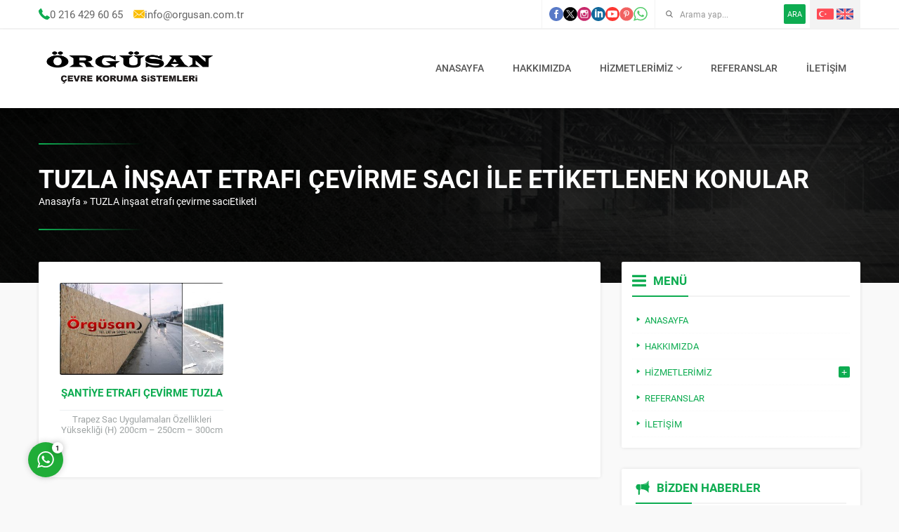

--- FILE ---
content_type: text/html; charset=UTF-8
request_url: https://www.santiyeetraficevirme.net/tag/tuzla-insaat-etrafi-cevirme-saci
body_size: 32422
content:
<!DOCTYPE html>
<html lang="tr" >
<head><title>TUZLA inşaat etrafı çevirme sacı &#8211; Örgüsan Çit Sistemleri | Şantiye Çevreleme, Trapez Sac &amp; OSB Pano Kapama</title>
<meta name='robots' content='max-image-preview:large' />
<link rel='dns-prefetch' href='//use.typekit.net' />
<link rel="alternate" type="application/rss+xml" title="Örgüsan Çit Sistemleri | Şantiye Çevreleme, Trapez Sac &amp; OSB Pano Kapama &raquo; akışı" href="https://www.santiyeetraficevirme.net/feed" />
<link rel="alternate" type="application/rss+xml" title="Örgüsan Çit Sistemleri | Şantiye Çevreleme, Trapez Sac &amp; OSB Pano Kapama &raquo; yorum akışı" href="https://www.santiyeetraficevirme.net/comments/feed" />
<link rel="alternate" type="application/rss+xml" title="Örgüsan Çit Sistemleri | Şantiye Çevreleme, Trapez Sac &amp; OSB Pano Kapama &raquo; TUZLA inşaat etrafı çevirme sacı etiket akışı" href="https://www.santiyeetraficevirme.net/tag/tuzla-insaat-etrafi-cevirme-saci/feed" />
<style id='wp-img-auto-sizes-contain-inline-css'>
img:is([sizes=auto i],[sizes^="auto," i]){contain-intrinsic-size:3000px 1500px}
/*# sourceURL=wp-img-auto-sizes-contain-inline-css */
</style>
<link rel='stylesheet' id='safirgutenberg-css' href='https://www.santiyeetraficevirme.net/wp-content/themes/pusula/lib/safirtema/gutenberg/gutenberg.css?ver=1766382481' media='all' />
<style id='wp-emoji-styles-inline-css'>

	img.wp-smiley, img.emoji {
		display: inline !important;
		border: none !important;
		box-shadow: none !important;
		height: 1em !important;
		width: 1em !important;
		margin: 0 0.07em !important;
		vertical-align: -0.1em !important;
		background: none !important;
		padding: 0 !important;
	}
/*# sourceURL=wp-emoji-styles-inline-css */
</style>
<style id='wp-block-library-inline-css'>
:root{--wp-block-synced-color:#7a00df;--wp-block-synced-color--rgb:122,0,223;--wp-bound-block-color:var(--wp-block-synced-color);--wp-editor-canvas-background:#ddd;--wp-admin-theme-color:#007cba;--wp-admin-theme-color--rgb:0,124,186;--wp-admin-theme-color-darker-10:#006ba1;--wp-admin-theme-color-darker-10--rgb:0,107,160.5;--wp-admin-theme-color-darker-20:#005a87;--wp-admin-theme-color-darker-20--rgb:0,90,135;--wp-admin-border-width-focus:2px}@media (min-resolution:192dpi){:root{--wp-admin-border-width-focus:1.5px}}.wp-element-button{cursor:pointer}:root .has-very-light-gray-background-color{background-color:#eee}:root .has-very-dark-gray-background-color{background-color:#313131}:root .has-very-light-gray-color{color:#eee}:root .has-very-dark-gray-color{color:#313131}:root .has-vivid-green-cyan-to-vivid-cyan-blue-gradient-background{background:linear-gradient(135deg,#00d084,#0693e3)}:root .has-purple-crush-gradient-background{background:linear-gradient(135deg,#34e2e4,#4721fb 50%,#ab1dfe)}:root .has-hazy-dawn-gradient-background{background:linear-gradient(135deg,#faaca8,#dad0ec)}:root .has-subdued-olive-gradient-background{background:linear-gradient(135deg,#fafae1,#67a671)}:root .has-atomic-cream-gradient-background{background:linear-gradient(135deg,#fdd79a,#004a59)}:root .has-nightshade-gradient-background{background:linear-gradient(135deg,#330968,#31cdcf)}:root .has-midnight-gradient-background{background:linear-gradient(135deg,#020381,#2874fc)}:root{--wp--preset--font-size--normal:16px;--wp--preset--font-size--huge:42px}.has-regular-font-size{font-size:1em}.has-larger-font-size{font-size:2.625em}.has-normal-font-size{font-size:var(--wp--preset--font-size--normal)}.has-huge-font-size{font-size:var(--wp--preset--font-size--huge)}.has-text-align-center{text-align:center}.has-text-align-left{text-align:left}.has-text-align-right{text-align:right}.has-fit-text{white-space:nowrap!important}#end-resizable-editor-section{display:none}.aligncenter{clear:both}.items-justified-left{justify-content:flex-start}.items-justified-center{justify-content:center}.items-justified-right{justify-content:flex-end}.items-justified-space-between{justify-content:space-between}.screen-reader-text{border:0;clip-path:inset(50%);height:1px;margin:-1px;overflow:hidden;padding:0;position:absolute;width:1px;word-wrap:normal!important}.screen-reader-text:focus{background-color:#ddd;clip-path:none;color:#444;display:block;font-size:1em;height:auto;left:5px;line-height:normal;padding:15px 23px 14px;text-decoration:none;top:5px;width:auto;z-index:100000}html :where(.has-border-color){border-style:solid}html :where([style*=border-top-color]){border-top-style:solid}html :where([style*=border-right-color]){border-right-style:solid}html :where([style*=border-bottom-color]){border-bottom-style:solid}html :where([style*=border-left-color]){border-left-style:solid}html :where([style*=border-width]){border-style:solid}html :where([style*=border-top-width]){border-top-style:solid}html :where([style*=border-right-width]){border-right-style:solid}html :where([style*=border-bottom-width]){border-bottom-style:solid}html :where([style*=border-left-width]){border-left-style:solid}html :where(img[class*=wp-image-]){height:auto;max-width:100%}:where(figure){margin:0 0 1em}html :where(.is-position-sticky){--wp-admin--admin-bar--position-offset:var(--wp-admin--admin-bar--height,0px)}@media screen and (max-width:600px){html :where(.is-position-sticky){--wp-admin--admin-bar--position-offset:0px}}

/*# sourceURL=wp-block-library-inline-css */
</style><style id='global-styles-inline-css'>
:root{--wp--preset--aspect-ratio--square: 1;--wp--preset--aspect-ratio--4-3: 4/3;--wp--preset--aspect-ratio--3-4: 3/4;--wp--preset--aspect-ratio--3-2: 3/2;--wp--preset--aspect-ratio--2-3: 2/3;--wp--preset--aspect-ratio--16-9: 16/9;--wp--preset--aspect-ratio--9-16: 9/16;--wp--preset--color--black: #000000;--wp--preset--color--cyan-bluish-gray: #abb8c3;--wp--preset--color--white: #ffffff;--wp--preset--color--pale-pink: #f78da7;--wp--preset--color--vivid-red: #cf2e2e;--wp--preset--color--luminous-vivid-orange: #ff6900;--wp--preset--color--luminous-vivid-amber: #fcb900;--wp--preset--color--light-green-cyan: #7bdcb5;--wp--preset--color--vivid-green-cyan: #00d084;--wp--preset--color--pale-cyan-blue: #8ed1fc;--wp--preset--color--vivid-cyan-blue: #0693e3;--wp--preset--color--vivid-purple: #9b51e0;--wp--preset--gradient--vivid-cyan-blue-to-vivid-purple: linear-gradient(135deg,rgb(6,147,227) 0%,rgb(155,81,224) 100%);--wp--preset--gradient--light-green-cyan-to-vivid-green-cyan: linear-gradient(135deg,rgb(122,220,180) 0%,rgb(0,208,130) 100%);--wp--preset--gradient--luminous-vivid-amber-to-luminous-vivid-orange: linear-gradient(135deg,rgb(252,185,0) 0%,rgb(255,105,0) 100%);--wp--preset--gradient--luminous-vivid-orange-to-vivid-red: linear-gradient(135deg,rgb(255,105,0) 0%,rgb(207,46,46) 100%);--wp--preset--gradient--very-light-gray-to-cyan-bluish-gray: linear-gradient(135deg,rgb(238,238,238) 0%,rgb(169,184,195) 100%);--wp--preset--gradient--cool-to-warm-spectrum: linear-gradient(135deg,rgb(74,234,220) 0%,rgb(151,120,209) 20%,rgb(207,42,186) 40%,rgb(238,44,130) 60%,rgb(251,105,98) 80%,rgb(254,248,76) 100%);--wp--preset--gradient--blush-light-purple: linear-gradient(135deg,rgb(255,206,236) 0%,rgb(152,150,240) 100%);--wp--preset--gradient--blush-bordeaux: linear-gradient(135deg,rgb(254,205,165) 0%,rgb(254,45,45) 50%,rgb(107,0,62) 100%);--wp--preset--gradient--luminous-dusk: linear-gradient(135deg,rgb(255,203,112) 0%,rgb(199,81,192) 50%,rgb(65,88,208) 100%);--wp--preset--gradient--pale-ocean: linear-gradient(135deg,rgb(255,245,203) 0%,rgb(182,227,212) 50%,rgb(51,167,181) 100%);--wp--preset--gradient--electric-grass: linear-gradient(135deg,rgb(202,248,128) 0%,rgb(113,206,126) 100%);--wp--preset--gradient--midnight: linear-gradient(135deg,rgb(2,3,129) 0%,rgb(40,116,252) 100%);--wp--preset--font-size--small: 13px;--wp--preset--font-size--medium: 20px;--wp--preset--font-size--large: 36px;--wp--preset--font-size--x-large: 42px;--wp--preset--spacing--20: 0.44rem;--wp--preset--spacing--30: 0.67rem;--wp--preset--spacing--40: 1rem;--wp--preset--spacing--50: 1.5rem;--wp--preset--spacing--60: 2.25rem;--wp--preset--spacing--70: 3.38rem;--wp--preset--spacing--80: 5.06rem;--wp--preset--shadow--natural: 6px 6px 9px rgba(0, 0, 0, 0.2);--wp--preset--shadow--deep: 12px 12px 50px rgba(0, 0, 0, 0.4);--wp--preset--shadow--sharp: 6px 6px 0px rgba(0, 0, 0, 0.2);--wp--preset--shadow--outlined: 6px 6px 0px -3px rgb(255, 255, 255), 6px 6px rgb(0, 0, 0);--wp--preset--shadow--crisp: 6px 6px 0px rgb(0, 0, 0);}:where(.is-layout-flex){gap: 0.5em;}:where(.is-layout-grid){gap: 0.5em;}body .is-layout-flex{display: flex;}.is-layout-flex{flex-wrap: wrap;align-items: center;}.is-layout-flex > :is(*, div){margin: 0;}body .is-layout-grid{display: grid;}.is-layout-grid > :is(*, div){margin: 0;}:where(.wp-block-columns.is-layout-flex){gap: 2em;}:where(.wp-block-columns.is-layout-grid){gap: 2em;}:where(.wp-block-post-template.is-layout-flex){gap: 1.25em;}:where(.wp-block-post-template.is-layout-grid){gap: 1.25em;}.has-black-color{color: var(--wp--preset--color--black) !important;}.has-cyan-bluish-gray-color{color: var(--wp--preset--color--cyan-bluish-gray) !important;}.has-white-color{color: var(--wp--preset--color--white) !important;}.has-pale-pink-color{color: var(--wp--preset--color--pale-pink) !important;}.has-vivid-red-color{color: var(--wp--preset--color--vivid-red) !important;}.has-luminous-vivid-orange-color{color: var(--wp--preset--color--luminous-vivid-orange) !important;}.has-luminous-vivid-amber-color{color: var(--wp--preset--color--luminous-vivid-amber) !important;}.has-light-green-cyan-color{color: var(--wp--preset--color--light-green-cyan) !important;}.has-vivid-green-cyan-color{color: var(--wp--preset--color--vivid-green-cyan) !important;}.has-pale-cyan-blue-color{color: var(--wp--preset--color--pale-cyan-blue) !important;}.has-vivid-cyan-blue-color{color: var(--wp--preset--color--vivid-cyan-blue) !important;}.has-vivid-purple-color{color: var(--wp--preset--color--vivid-purple) !important;}.has-black-background-color{background-color: var(--wp--preset--color--black) !important;}.has-cyan-bluish-gray-background-color{background-color: var(--wp--preset--color--cyan-bluish-gray) !important;}.has-white-background-color{background-color: var(--wp--preset--color--white) !important;}.has-pale-pink-background-color{background-color: var(--wp--preset--color--pale-pink) !important;}.has-vivid-red-background-color{background-color: var(--wp--preset--color--vivid-red) !important;}.has-luminous-vivid-orange-background-color{background-color: var(--wp--preset--color--luminous-vivid-orange) !important;}.has-luminous-vivid-amber-background-color{background-color: var(--wp--preset--color--luminous-vivid-amber) !important;}.has-light-green-cyan-background-color{background-color: var(--wp--preset--color--light-green-cyan) !important;}.has-vivid-green-cyan-background-color{background-color: var(--wp--preset--color--vivid-green-cyan) !important;}.has-pale-cyan-blue-background-color{background-color: var(--wp--preset--color--pale-cyan-blue) !important;}.has-vivid-cyan-blue-background-color{background-color: var(--wp--preset--color--vivid-cyan-blue) !important;}.has-vivid-purple-background-color{background-color: var(--wp--preset--color--vivid-purple) !important;}.has-black-border-color{border-color: var(--wp--preset--color--black) !important;}.has-cyan-bluish-gray-border-color{border-color: var(--wp--preset--color--cyan-bluish-gray) !important;}.has-white-border-color{border-color: var(--wp--preset--color--white) !important;}.has-pale-pink-border-color{border-color: var(--wp--preset--color--pale-pink) !important;}.has-vivid-red-border-color{border-color: var(--wp--preset--color--vivid-red) !important;}.has-luminous-vivid-orange-border-color{border-color: var(--wp--preset--color--luminous-vivid-orange) !important;}.has-luminous-vivid-amber-border-color{border-color: var(--wp--preset--color--luminous-vivid-amber) !important;}.has-light-green-cyan-border-color{border-color: var(--wp--preset--color--light-green-cyan) !important;}.has-vivid-green-cyan-border-color{border-color: var(--wp--preset--color--vivid-green-cyan) !important;}.has-pale-cyan-blue-border-color{border-color: var(--wp--preset--color--pale-cyan-blue) !important;}.has-vivid-cyan-blue-border-color{border-color: var(--wp--preset--color--vivid-cyan-blue) !important;}.has-vivid-purple-border-color{border-color: var(--wp--preset--color--vivid-purple) !important;}.has-vivid-cyan-blue-to-vivid-purple-gradient-background{background: var(--wp--preset--gradient--vivid-cyan-blue-to-vivid-purple) !important;}.has-light-green-cyan-to-vivid-green-cyan-gradient-background{background: var(--wp--preset--gradient--light-green-cyan-to-vivid-green-cyan) !important;}.has-luminous-vivid-amber-to-luminous-vivid-orange-gradient-background{background: var(--wp--preset--gradient--luminous-vivid-amber-to-luminous-vivid-orange) !important;}.has-luminous-vivid-orange-to-vivid-red-gradient-background{background: var(--wp--preset--gradient--luminous-vivid-orange-to-vivid-red) !important;}.has-very-light-gray-to-cyan-bluish-gray-gradient-background{background: var(--wp--preset--gradient--very-light-gray-to-cyan-bluish-gray) !important;}.has-cool-to-warm-spectrum-gradient-background{background: var(--wp--preset--gradient--cool-to-warm-spectrum) !important;}.has-blush-light-purple-gradient-background{background: var(--wp--preset--gradient--blush-light-purple) !important;}.has-blush-bordeaux-gradient-background{background: var(--wp--preset--gradient--blush-bordeaux) !important;}.has-luminous-dusk-gradient-background{background: var(--wp--preset--gradient--luminous-dusk) !important;}.has-pale-ocean-gradient-background{background: var(--wp--preset--gradient--pale-ocean) !important;}.has-electric-grass-gradient-background{background: var(--wp--preset--gradient--electric-grass) !important;}.has-midnight-gradient-background{background: var(--wp--preset--gradient--midnight) !important;}.has-small-font-size{font-size: var(--wp--preset--font-size--small) !important;}.has-medium-font-size{font-size: var(--wp--preset--font-size--medium) !important;}.has-large-font-size{font-size: var(--wp--preset--font-size--large) !important;}.has-x-large-font-size{font-size: var(--wp--preset--font-size--x-large) !important;}
/*# sourceURL=global-styles-inline-css */
</style>

<style id='classic-theme-styles-inline-css'>
/*! This file is auto-generated */
.wp-block-button__link{color:#fff;background-color:#32373c;border-radius:9999px;box-shadow:none;text-decoration:none;padding:calc(.667em + 2px) calc(1.333em + 2px);font-size:1.125em}.wp-block-file__button{background:#32373c;color:#fff;text-decoration:none}
/*# sourceURL=/wp-includes/css/classic-themes.min.css */
</style>
<link rel='stylesheet' id='contact-form-7-css' href='https://www.santiyeetraficevirme.net/wp-content/plugins/contact-form-7/includes/css/styles.css?ver=6.1.4' media='all' />
<link rel='stylesheet' id='safirstyle-css' href='https://www.santiyeetraficevirme.net/wp-content/themes/pusula/dist/style.css?ver=1766382480' media='all' />
<link rel='stylesheet' id='safirmainfont-css' href='https://use.typekit.net/wra8zcc.css?ver=6.9' media='all' />
<link rel='stylesheet' id='fancybox-css' href='https://www.santiyeetraficevirme.net/wp-content/themes/pusula/lib/fancybox/jquery.fancybox.min.css?ver=1766382482' media='all' />
<script src="https://www.santiyeetraficevirme.net/wp-includes/js/jquery/jquery.min.js?ver=3.7.1" id="jquery-core-js"></script>
<script src="https://www.santiyeetraficevirme.net/wp-includes/js/jquery/jquery-migrate.min.js?ver=3.4.1" id="jquery-migrate-js"></script>
<link rel="https://api.w.org/" href="https://www.santiyeetraficevirme.net/wp-json/" /><link rel="alternate" title="JSON" type="application/json" href="https://www.santiyeetraficevirme.net/wp-json/wp/v2/tags/576" /><link rel="EditURI" type="application/rsd+xml" title="RSD" href="https://www.santiyeetraficevirme.net/xmlrpc.php?rsd" />
	<meta name="viewport" content="width=device-width, initial-scale=1, maximum-scale=1" />
	<meta charset="UTF-8" />
	<link rel="shortcut icon" href="https://www.santiyeetraficevirme.net/wp-content/themes/pusula/images/favicon.ico">
		<!--[if lt IE 9]><script src="https://www.santiyeetraficevirme.net/wp-content/themes/pusula/scripts/html5shiv.js"></script><![endif]-->
	<style>:root{--c1:#0EAC51;--c2:#FBBD00;--noImageForPost:url(https://www.santiyeetraficevirme.net/wp-content/themes/pusula/images/noimage.svg);--headerHeight:70px;--thumbRatio:56.25%;--catThumbRatio:60%;--mainFont:roboto,sans-serif;--menuFont:roboto,sans-serif;--headFont:roboto,sans-serif;--contentFont:roboto,sans-serif;--headColor:#0EAC51;--linkColor:#0EAC51;}</style><meta name="google-site-verification" content="-mtGIAtGEDeVTgQeNr5seNXqFczXz7-6Xpy3zmgFMRg" /><meta name="generator" content="Powered by Slider Revolution 6.7.35 - responsive, Mobile-Friendly Slider Plugin for WordPress with comfortable drag and drop interface." />
<link rel="icon" href="https://www.santiyeetraficevirme.net/wp-content/uploads/2018/04/Trapez-Sac-9-150x150.jpg" sizes="32x32" />
<link rel="icon" href="https://www.santiyeetraficevirme.net/wp-content/uploads/2018/04/Trapez-Sac-9.jpg" sizes="192x192" />
<link rel="apple-touch-icon" href="https://www.santiyeetraficevirme.net/wp-content/uploads/2018/04/Trapez-Sac-9.jpg" />
<meta name="msapplication-TileImage" content="https://www.santiyeetraficevirme.net/wp-content/uploads/2018/04/Trapez-Sac-9.jpg" />
<script>function setREVStartSize(e){
			//window.requestAnimationFrame(function() {
				window.RSIW = window.RSIW===undefined ? window.innerWidth : window.RSIW;
				window.RSIH = window.RSIH===undefined ? window.innerHeight : window.RSIH;
				try {
					var pw = document.getElementById(e.c).parentNode.offsetWidth,
						newh;
					pw = pw===0 || isNaN(pw) || (e.l=="fullwidth" || e.layout=="fullwidth") ? window.RSIW : pw;
					e.tabw = e.tabw===undefined ? 0 : parseInt(e.tabw);
					e.thumbw = e.thumbw===undefined ? 0 : parseInt(e.thumbw);
					e.tabh = e.tabh===undefined ? 0 : parseInt(e.tabh);
					e.thumbh = e.thumbh===undefined ? 0 : parseInt(e.thumbh);
					e.tabhide = e.tabhide===undefined ? 0 : parseInt(e.tabhide);
					e.thumbhide = e.thumbhide===undefined ? 0 : parseInt(e.thumbhide);
					e.mh = e.mh===undefined || e.mh=="" || e.mh==="auto" ? 0 : parseInt(e.mh,0);
					if(e.layout==="fullscreen" || e.l==="fullscreen")
						newh = Math.max(e.mh,window.RSIH);
					else{
						e.gw = Array.isArray(e.gw) ? e.gw : [e.gw];
						for (var i in e.rl) if (e.gw[i]===undefined || e.gw[i]===0) e.gw[i] = e.gw[i-1];
						e.gh = e.el===undefined || e.el==="" || (Array.isArray(e.el) && e.el.length==0)? e.gh : e.el;
						e.gh = Array.isArray(e.gh) ? e.gh : [e.gh];
						for (var i in e.rl) if (e.gh[i]===undefined || e.gh[i]===0) e.gh[i] = e.gh[i-1];
											
						var nl = new Array(e.rl.length),
							ix = 0,
							sl;
						e.tabw = e.tabhide>=pw ? 0 : e.tabw;
						e.thumbw = e.thumbhide>=pw ? 0 : e.thumbw;
						e.tabh = e.tabhide>=pw ? 0 : e.tabh;
						e.thumbh = e.thumbhide>=pw ? 0 : e.thumbh;
						for (var i in e.rl) nl[i] = e.rl[i]<window.RSIW ? 0 : e.rl[i];
						sl = nl[0];
						for (var i in nl) if (sl>nl[i] && nl[i]>0) { sl = nl[i]; ix=i;}
						var m = pw>(e.gw[ix]+e.tabw+e.thumbw) ? 1 : (pw-(e.tabw+e.thumbw)) / (e.gw[ix]);
						newh =  (e.gh[ix] * m) + (e.tabh + e.thumbh);
					}
					var el = document.getElementById(e.c);
					if (el!==null && el) el.style.height = newh+"px";
					el = document.getElementById(e.c+"_wrapper");
					if (el!==null && el) {
						el.style.height = newh+"px";
						el.style.display = "block";
					}
				} catch(e){
					console.log("Failure at Presize of Slider:" + e)
				}
			//});
		  };</script>
<link rel='stylesheet' id='rs-plugin-settings-css' href='//www.santiyeetraficevirme.net/wp-content/plugins/revslider/sr6/assets/css/rs6.css?ver=6.7.35' media='all' />
<style id='rs-plugin-settings-inline-css'>
#rs-demo-id {}
/*# sourceURL=rs-plugin-settings-inline-css */
</style>
</head>
<body class="archive tag tag-tuzla-insaat-etrafi-cevirme-saci tag-576 wp-custom-logo wp-theme-pusula desktop stickyMenu sidebarRight">
<svg version="1.1" xmlns="http://www.w3.org/2000/svg" xmlns:xlink="http://www.w3.org/1999/xlink" viewBox="0 0 32 32" style="display:none"><symbol id="themeicon-address" viewBox="0 0 512 512"><path d="m256 0c-113 0-205 92-205 205 0 13 1 26 3 39 0 1 1 3 2 7 3 13 7 27 13 40 23 52 71 132 178 218 3 2 6 3 9 3 3 0 6-1 9-3 107-86 155-166 178-218 6-13 10-26 13-40 1-4 2-6 2-7 2-13 3-26 3-39 0-113-92-205-205-205z m173 239c0 1-1 3-1 5-3 12-7 24-12 35 0 0 0 1 0 1-20 47-64 120-160 199-96-79-140-152-160-199 0 0 0-1 0-1-5-11-9-23-12-35-1-2-1-4-1-5-2-11-3-23-3-34 0-97 79-176 176-176 97 0 176 79 176 176 0 12-1 23-3 34z m-173-162c-72 0-130 59-130 130 0 72 58 131 130 131 72 0 130-59 130-131 0-71-58-130-130-130z m0 232c-56 0-101-46-101-102 0-55 45-101 101-101 56 0 101 46 101 101 0 56-45 102-101 102z"></path></symbol><symbol id="themeicon-arrow" viewBox="0 0 512 512"><path d="m256 402c-9 0-18-4-25-11l-220-220c-15-14-15-36 0-50 13-14 36-14 50 0l195 194 195-194c14-14 36-14 50 0 14 14 14 36 0 50l-220 220c-7 7-16 11-25 11z"></path></symbol><symbol id="themeicon-close" viewBox="0 0 512 512"><path d="m317 256l182-183c17-16 17-44 0-60-16-17-44-17-60 0l-183 182-183-182c-16-17-44-17-60 0-17 16-17 44 0 60l182 183-182 183c-17 16-17 44 0 60 16 17 44 17 60 0l183-182 183 182c16 17 44 17 60 0 17-16 17-44 0-60z"></path></symbol><symbol id="themeicon-comment" viewBox="0 0 512 512"><path d="m256 13c-141 0-256 103-256 230 0 45 14 88 41 125-5 56-19 97-38 117-3 2-4 6-2 9 1 3 4 5 8 5 0 0 0 0 1 0 3 0 83-12 142-45 33 13 68 20 104 20 141 0 256-104 256-231 0-127-115-230-256-230z m-119 264c-19 0-35-15-35-34 0-19 16-34 35-34 18 0 34 15 34 34 0 19-16 34-34 34z m119 0c-19 0-34-15-34-34 0-19 15-34 34-34 19 0 34 15 34 34 0 19-15 34-34 34z m119 0c-18 0-34-15-34-34 0-19 16-34 34-34 19 0 35 15 35 34 0 19-16 34-35 34z"></path></symbol><symbol id="themeicon-date" viewBox="0 0 512 512"><path d="m187 283c0-7-6-12-12-12l-41 0c-6 0-11 5-11 12l0 40c0 7 5 12 11 12l41 0c6 0 12-5 12-12z m101 0c0-7-5-12-12-12l-40 0c-7 0-12 5-12 12l0 40c0 7 5 12 12 12l40 0c7 0 12-5 12-12z m101 0c0-7-5-12-11-12l-41 0c-6 0-11 5-11 12l0 40c0 7 5 12 11 12l41 0c6 0 11-5 11-12z m-202 101c0-6-6-12-12-12l-41 0c-6 0-11 6-11 12l0 41c0 6 5 11 11 11l41 0c6 0 12-5 12-11z m101 0c0-6-5-12-12-12l-40 0c-7 0-12 6-12 12l0 41c0 6 5 11 12 11l40 0c7 0 12-5 12-11z m101 0c0-6-5-12-11-12l-41 0c-6 0-11 6-11 12l0 41c0 6 5 11 11 11l41 0c6 0 11-5 11-11z m73-327l0 62c0 28-23 51-51 51l-32 0c-28 0-51-23-51-51l0-62-144 0 0 62c0 28-23 51-51 51l-32 0c-28 0-51-23-51-51l0-62c-24 1-44 21-44 46l0 363c0 25 20 46 46 46l409 0c25 0 45-21 45-46l0-363c0-25-20-45-44-46z m-15 386c0 11-9 20-20 20l-343 0c-11 0-20-9-20-20l0-187c0-11 9-20 20-20l343 0c11 0 20 9 20 20z m-346-307l32 0c9 0 17-7 17-17l0-102c0-9-8-17-17-17l-32 0c-10 0-18 8-18 17l0 102c0 10 8 17 18 17z m278 0l31 0c10 0 18-7 18-17l0-102c0-9-8-17-18-17l-31 0c-10 0-18 8-18 17l0 102c0 10 8 17 18 17z"></path></symbol><symbol id="themeicon-email" viewBox="0 0 512 512"><path d="m256 329l-63-55-181 155c6 6 15 10 25 10l438 0c10 0 19-4 25-10l-181-155z m244-246c-6-6-15-10-25-10l-438 0c-10 0-19 4-25 10l244 210z m-500 22l0 304 177-150z m335 154l177 150 0-304z"></path></symbol><symbol id="themeicon-email2" viewBox="0 0 512 512"><path d="m512 127c0-15-12-27-27-27l-459 1c-7 0-13 3-18 8-5 5-8 11-8 18l0 258c0 7 3 14 8 19 5 5 12 8 19 8l459-1c14 0 26-12 26-26z m-55 0l-201 139-201-139z m-116 165l119 93-408 0 120-93c5-4 6-12 2-18-5-6-13-7-19-2l-128 100-1-233 223 154c2 1 4 2 7 2 3 0 5-1 8-2l221-154 1 233-129-100c-6-5-14-4-18 2-5 6-4 14 2 18z"></path></symbol><symbol id="themeicon-facebook" viewBox="0 0 512 512"><path d="m256 0c-141 0-256 115-256 256 0 141 115 256 256 256 141 0 256-115 256-256 0-141-115-256-256-256z m66 256l-42 0 0 154-57 0 0-154-39 0 0-53 39 0 0-31c0-43 11-70 62-70l42 0 0 53-26 0c-20 0-21 8-21 22l0 26 48 0z"></path></symbol><symbol id="themeicon-fax" viewBox="0 0 512 512"><path d="m112 23l288 0 0 83-288 0z m375 112l-462 0c-14 0-25 12-25 25l0 184 75 0 0-112 362 0 0 112 75 0 0-184c0-13-11-25-25-25z m-416 61c-11 0-20-8-20-19 0-11 9-20 20-20 11 0 20 9 20 20 0 11-9 19-20 19z m387-12l-346 0 0-24 346 0z m-91 271l-222 0 0-193-36 0 0 197c0 0-2 30 29 30 31 0 240 0 240 0 22 0 25-18 25-39l0-188-36 0z m-204-141l183 0 0 32-183 0z m2 72l183 0 0 31-183 0z"></path></symbol><symbol id="themeicon-folder" viewBox="0 0 512 512"><path d="m205 51l-154 0c-28 0-51 23-51 51l0 308c0 28 23 51 51 51l410 0c28 0 51-23 51-51l0-256c0-29-23-52-51-52l-205 0z"></path></symbol><symbol id="themeicon-full" viewBox="0 0 215.35 215.35"><g><path d="M7.5 65.088a7.5 7.5 0 0 0 7.5-7.5V25.61l48.305 48.295a7.479 7.479 0 0 0 5.303 2.196c1.92 0 3.84-.732 5.304-2.197a7.498 7.498 0 0 0-.001-10.606L25.604 15.002h31.985a7.5 7.5 0 0 0 0-15H7.5a7.5 7.5 0 0 0-7.5 7.5v50.087a7.5 7.5 0 0 0 7.5 7.499zM207.85 150.262a7.5 7.5 0 0 0-7.5 7.5v31.979l-49.792-49.792a7.5 7.5 0 0 0-10.607 10.606l49.791 49.791h-31.977a7.5 7.5 0 0 0-7.5 7.5 7.5 7.5 0 0 0 7.5 7.5h50.086a7.5 7.5 0 0 0 7.5-7.5v-50.084a7.502 7.502 0 0 0-7.501-7.5zM64.792 139.949 15.005 189.74v-31.978c0-4.142-3.357-7.5-7.5-7.5s-7.5 3.358-7.5 7.5v50.086a7.5 7.5 0 0 0 7.5 7.5h50.084a7.5 7.5 0 0 0 0-15H25.611l49.788-49.793a7.5 7.5 0 1 0-10.607-10.606zM207.85.002h-50.086a7.5 7.5 0 0 0-7.5 7.5 7.5 7.5 0 0 0 7.5 7.5h31.979l-48.298 48.301a7.5 7.5 0 0 0 5.304 12.803 7.482 7.482 0 0 0 5.304-2.197l48.298-48.301v31.98a7.5 7.5 0 0 0 7.5 7.5 7.5 7.5 0 0 0 7.5-7.5V7.502a7.501 7.501 0 0 0-7.501-7.5z"></path></g></symbol><symbol id="themeicon-hit" viewBox="0 0 512 512"><path d="m192 512l128 0 0-512-128 0z m-192 0l128 0 0-256-128 0z m384-352l0 352 128 0 0-352z"></path></symbol><symbol id="themeicon-id" viewBox="0 0 512 512"><path d="m443 52l-116 0c-10-30-38-52-72-52-33 0-61 22-71 52l-115 0c-24 0-44 20-44 44l0 372c0 24 20 44 44 44l374 0c24 0 44-20 44-44l0-372c0-24-20-44-44-44z m-188-3c15 0 27 12 27 26 0 14-12 26-27 26-14 0-26-12-26-26 0-14 12-26 26-26z m131 377c0 8-7 14-15 14l-230 0c-8 0-15-6-15-14l0-7c0-18 9-35 23-46 29-21 57-35 63-38 1 0 1-1 1-2l0-25c-4-7-6-14-7-20-3-1-7-5-11-19-5-19 1-22 5-21-1-3-1-6-2-8-1-9-2-18 0-26 3-11 9-19 15-26 4-4 9-8 14-11 4-3 8-6 13-7 4-1 8-2 12-3 14-1 24 3 31 7 11 6 15 14 15 14 0 0 24 2 16 52-1 2-1 5-2 8 5-1 11 2 5 21-4 14-8 18-10 19-1 6-4 13-8 20l0 25c0 1 1 2 2 2 6 3 33 17 62 38 15 11 23 28 23 46z"></path></symbol><symbol id="themeicon-instagram" viewBox="0 0 512 512"><path d="m254 305c28 0 51-23 51-51 0-11-4-21-10-29-9-13-24-22-41-22-17 0-32 9-41 22-6 8-10 18-10 29 0 28 23 51 51 51z m111-113l0-49-49 0 0 49z m-111-192c-140 0-254 114-254 254 0 140 114 254 254 254 140 0 254-114 254-254 0-140-114-254-254-254z m145 225l0 118c0 31-25 56-56 56l-177 0c-31 0-56-25-56-56l0-177c0-31 25-56 56-56l177 0c31 0 56 25 56 56z m-66 29c0 44-35 79-79 79-43 0-79-35-79-79 0-10 2-20 6-29l-43 0 0 118c0 15 12 28 28 28l177 0c15 0 28-13 28-28l0-118-44 0c4 9 6 19 6 29z"></path></symbol><symbol id="themeicon-left" viewBox="0 0 512 512"><path d="m110 256c0-9 4-18 11-25l220-220c14-15 36-15 50 0 14 13 14 36 0 50l-194 195 194 195c14 14 14 36 0 50-14 14-36 14-50 0l-220-220c-7-7-11-16-11-25z"></path></symbol><symbol id="themeicon-leftarrow" viewBox="0 0 512 512"><path d="m512 136c0-4-2-8-5-11-3-3-7-5-11-5l-224 0 0-104c0-6-4-12-10-15-6-2-13-1-17 4l-240 240c-3 3-5 7-5 11 0 4 2 8 5 11l240 240c4 5 11 6 17 4 6-3 10-9 10-15l0-104 224 0c4 0 8-2 11-5 3-3 5-7 5-11z"></path></symbol><symbol id="themeicon-link" viewBox="0 0 511.997 511.997"><path d="M212.26 390.24l-60.331 60.331c-25.012 25.012-65.517 25.012-90.508.005-24.996-24.996-24.996-65.505-.005-90.496l120.683-120.683c24.991-24.992 65.5-24.992 90.491 0 8.331 8.331 21.839 8.331 30.17 0 8.331-8.331 8.331-21.839 0-30.17-41.654-41.654-109.177-41.654-150.831 0L31.247 329.909c-41.654 41.654-41.654 109.177 0 150.831 41.649 41.676 109.177 41.676 150.853 0l60.331-60.331c8.331-8.331 8.331-21.839 0-30.17s-21.84-8.33-30.171.001z"/><path d="M480.751 31.24c-41.654-41.654-109.199-41.654-150.853 0l-72.384 72.384c-8.331 8.331-8.331 21.839 0 30.17 8.331 8.331 21.839 8.331 30.17 0l72.384-72.384c24.991-24.992 65.521-24.992 90.513 0 24.991 24.991 24.991 65.5 0 90.491L317.845 284.638c-24.992 24.992-65.5 24.992-90.491 0-8.331-8.331-21.839-8.331-30.17 0s-8.331 21.839 0 30.17c41.654 41.654 109.177 41.654 150.831 0l132.736-132.736c41.654-41.654 41.654-109.178 0-150.832z"/></symbol><symbol id="themeicon-linkedin" viewBox="0 0 512 512"><path d="m256 0c-141 0-256 115-256 256 0 141 115 256 256 256 141 0 256-115 256-256 0-141-115-256-256-256z m-64 380l-64 0 0-224 64 0z m-30-238c-17 0-30-13-30-30 0-16 13-30 30-30 17 0 30 14 30 30 0 17-13 30-30 30z m254 238l-64 0 0-138c0-17-5-28-25-28-33 0-39 28-39 28l0 138-64 0 0-224 64 0 0 21c9-7 32-21 64-21 21 0 64 12 64 87z"></path></symbol><symbol id="themeicon-list" viewBox="0 0 512 512"><path d="m512 64c0-13-9-21-21-21l-470 0c-12 0-21 8-21 21l0 43c0 12 9 21 21 21l470 0c12 0 21-9 21-21z m0 171c0-13-9-22-21-22l-470 0c-12 0-21 9-21 22l0 42c0 13 9 22 21 22l470 0c12 0 21-9 21-22z m0 170c0-12-9-21-21-21l-470 0c-12 0-21 9-21 21l0 43c0 13 9 21 21 21l470 0c12 0 21-8 21-21z"></path></symbol><symbol id="themeicon-phone" viewBox="0 0 512 512"><path d="m512 404c1 8-2 16-8 22l-72 71c-3 4-7 7-13 9-5 3-10 5-15 5 0 0-2 0-3 1-2 0-5 0-7 0-7 0-18-1-34-4-15-2-34-8-56-17-22-9-48-23-76-41-28-19-58-44-90-76-25-25-46-49-63-72-16-23-30-44-40-63-10-19-17-37-22-53-6-15-9-29-11-40-2-12-2-21-2-27 0-7 1-10 1-11 0-5 2-10 5-15 2-6 5-10 9-13l72-72c5-5 11-8 17-8 5 0 9 2 13 4 3 3 6 6 9 10l58 110c3 6 4 12 3 19-2 7-5 13-10 18l-26 26c-1 1-2 2-2 4-1 1-1 3-1 4 2 7 5 16 10 26 4 8 11 19 20 31 9 13 22 27 38 44 17 16 31 29 44 38 12 10 23 16 31 21 9 4 15 7 20 8l7 1c0 0 2 0 3-1 2 0 3-1 4-2l31-31c6-6 14-9 22-9 7 0 11 1 15 3l1 0 104 62c8 5 12 11 14 18z"></path></symbol><symbol id="themeicon-phone2" viewBox="0 0 512 512"><path d="m405 317c-11-11-23-17-37-17-13 0-26 6-37 17l-34 34c-3-1-6-3-8-4-4-2-8-4-11-6-32-20-61-47-89-81-13-17-23-31-29-46 9-8 17-17 25-25 3-3 6-6 9-9 23-23 23-52 0-75l-29-29c-4-3-7-7-11-10-6-7-13-14-20-20-10-11-23-16-36-16-13 0-26 5-37 16l-37 37c-14 14-21 30-23 50-3 32 7 61 14 80 17 47 43 91 82 138 48 57 105 101 170 133 25 11 58 25 95 28 2 0 4 0 7 0 25 0 45-9 62-27 6-7 12-13 19-20 5-4 10-9 14-14 11-11 17-24 17-37 0-14-6-26-17-37z m38 114c-4 4-8 9-13 13-7 7-14 14-21 22-11 11-23 17-40 17-2 0-4 0-5 0-32-2-62-15-85-25-61-30-114-72-159-125-37-45-62-86-78-130-10-27-14-48-12-68 1-12 6-23 15-32l37-37c5-5 11-7 16-7 7 0 13 4 16 7 0 0 0 1 0 1 7 6 13 12 20 19 3 3 7 7 10 11l30 29c11 11 11 22 0 34-4 3-7 6-10 9-9 9-18 18-27 26 0 0 0 0 0 1-10 9-8 18-6 24 0 1 0 1 0 1 8 19 19 36 35 57 30 37 62 66 96 88 5 2 9 5 14 7 3 2 7 4 10 6 1 0 1 0 2 0 3 2 7 3 10 3 9 0 15-6 17-7l37-37c3-4 9-9 16-9 7 0 12 5 15 8 1 0 1 0 1 1l59 59c11 11 11 23 0 34z m-166-309c28 5 54 18 74 38 21 21 34 47 39 75 1 7 7 12 14 12 1 0 2 0 3 0 8-1 13-9 12-17-6-34-22-65-47-90-25-25-56-41-90-47-8-1-16 4-17 12-1 8 4 15 12 17z m234 104c-9-57-36-108-77-149-40-41-92-67-148-77-8-1-16 4-17 12-1 8 4 16 12 17 50 9 96 32 133 69 36 36 60 82 69 133 1 7 7 12 14 12 1 0 2 0 3-1 7-1 13-8 11-16z"></path></symbol><symbol id="themeicon-pinterest" viewBox="0 0 512 512"><path d="m256 10c68 0 126 24 174 72c48 48 72 106 72 174c0 68-24 125-72 174c-48 48-106 72-174 72c-68 0-126-24-174-72c-48-49-72-106-72-174c0-68 24-126 72-174c48-48 106-72 174-72m16 303c28 3 50-8 66-32c16-25 21-53 17-83c-3-25-16-44-38-57c-21-13-46-17-74-14c-23 3-43 12-60 29c-18 16-27 36-27 60c-2 34 10 54 35 59c4-8 5-13 5-16c0-4-2-8-5-13c-3-5-5-9-6-14c-4-32 9-57 40-73c32-17 59-14 81 9c17 16 20 42 10 76c-9 34-26 49-50 44c-13-3-19-12-17-28c3-16 7-30 13-44c5-14 2-24-11-31c-14-6-26 0-33 17c-8 18-8 33 0 46c-1 7-5 21-11 42c-5 22-9 37-9 45c0 8 0 25 1 50c17-13 31-42 40-88c15 10 27 16 33 16"></path></symbol><symbol id="themeicon-reply1" viewBox="0 0 512 512"><path d="m313 356l0 113 199-199-199-199 0 117c-142 0-242-46-313-145 28 142 114 284 313 313z"></path></symbol><symbol id="themeicon-reply2" viewBox="0 0 512 512"><path d="m259 163c-4 0-9 0-13-1l0-55c0-20-11-28-25-17l-186 135c0 0-7 6-7 13 0 8 7 14 7 14l186 135c14 10 25 3 25-17l0-68c16-2 32-2 48-1 81 7 150 56 190 126 2-136-96-253-225-264z"></path></symbol><symbol id="themeicon-right" viewBox="0 0 512 512"><path d="m391 281l-220 220c-14 14-36 14-50 0-14-14-14-36 0-50l194-195-194-195c-14-14-14-37 0-50 14-15 36-15 50 0l220 220c7 7 11 16 11 25 0 9-4 18-11 25z"></path></symbol><symbol id="themeicon-rightarrow" viewBox="0 0 512 512"><path d="m0 376c0 4 2 8 5 11 3 3 7 5 11 5l224 0 0 104c0 6 4 12 10 15 6 2 13 1 17-4l240-240c3-3 5-7 5-11 0-4-2-8-5-11l-240-240c-4-5-11-6-17-4-6 3-10 9-10 15l0 104-224 0c-4 0-8 2-11 5-3 3-5 7-5 11z"></path></symbol><symbol id="themeicon-rss" viewBox="0 0 512 512"><path d="m256 0c-141 0-256 115-256 256 0 141 115 256 256 256 141 0 256-115 256-256 0-141-115-256-256-256z m-96 384c-18 0-32-14-32-32 0-18 14-32 32-32 18 0 32 14 32 32 0 18-14 32-32 32z m88 0c0-66-54-120-120-120l0-48c93 0 168 75 168 168z m96 0c0-58-22-112-63-153-41-41-95-63-153-63l0-48c71 0 137 27 187 77 50 50 77 116 77 187z"></path></symbol><symbol id="themeicon-search" viewBox="0 0 512 512"><path d="m496 466l-122-126c31-38 48-84 48-133 0-114-92-207-206-207-114 0-207 93-207 207 0 114 93 206 207 206 42 0 83-12 118-37l123 128c5 5 12 8 19 8 7 0 14-3 19-8 11-10 11-27 1-38z m-280-412c84 0 152 68 152 153 0 84-68 153-152 153-85 0-153-69-153-153 0-85 68-153 153-153z"></path></symbol><symbol id="themeicon-share" viewBox="0 0 512 512"><path d="m408 338c-23 0-45 9-61 26-5 4-9 9-12 15l-150-91c4-10 6-21 6-32 0-12-2-23-6-32l150-91c15 24 42 41 73 41 48 0 87-39 87-87 0-48-39-87-87-87-48 0-87 39-87 87 0 11 2 21 6 31l-150 90c-16-23-43-39-73-39-48 0-87 39-87 87 0 47 39 86 87 86 30 0 57-15 73-39l150 91c-4 10-6 20-6 31 0 23 9 45 26 62 16 16 38 25 61 25 23 0 45-9 61-25 17-17 26-39 26-62 0-23-9-45-26-61-16-17-38-26-61-26z"></path></symbol><symbol id="themeicon-telegram" viewBox="0 0 24 24"><g><path d="M12 24c6.629 0 12-5.371 12-12S18.629 0 12 0 0 5.371 0 12s5.371 12 12 12zM5.491 11.74l11.57-4.461c.537-.194 1.006.131.832.943l.001-.001-1.97 9.281c-.146.658-.537.818-1.084.508l-3-2.211-1.447 1.394c-.16.16-.295.295-.605.295l.213-3.053 5.56-5.023c.242-.213-.054-.333-.373-.121l-6.871 4.326-2.962-.924c-.643-.204-.657-.643.136-.953z"></path></g></symbol><symbol id="themeicon-tiktok" viewBox="0 0 512 512"><g><path d="M256 0C114.637 0 0 114.637 0 256s114.637 256 256 256 256-114.637 256-256S397.363 0 256 0zm128.43 195.873v34.663c-16.345.006-32.226-3.197-47.204-9.516a120.587 120.587 0 0 1-26.811-15.636l.246 106.693c-.103 24.025-9.608 46.598-26.811 63.601-14 13.84-31.74 22.641-50.968 25.49a93.951 93.951 0 0 1-13.766 1.012c-20.583 0-40.124-6.668-56.109-18.97a93.08 93.08 0 0 1-8.624-7.532c-18.644-18.427-28.258-43.401-26.639-69.674 1.235-19.999 9.242-39.072 22.59-54.021 17.66-19.782 42.366-30.762 68.782-30.762 4.65 0 9.248.349 13.766 1.018v48.468a43.401 43.401 0 0 0-13.623-2.19c-24.134 0-43.659 19.69-43.298 43.842.229 15.453 8.67 28.961 21.12 36.407a43.023 43.023 0 0 0 19.765 6.062 43.42 43.42 0 0 0 16.036-2.127c17.243-5.696 29.682-21.892 29.682-40.994l.057-71.447V109.82h47.736a74.25 74.25 0 0 0 1.418 13.817c3.603 18.101 13.806 33.805 28.006 44.511 12.382 9.339 27.8 14.875 44.511 14.875.011 0 .149 0 .137-.011v12.861z"></path></g></symbol><symbol id="themeicon-top" viewBox="0 0 512 512"><path d="m256 512c-4 0-8-4-8-8l0-496c0-4 4-8 8-8 4 0 8 4 8 8l0 496c0 4-4 8-8 8z m197-300c-2 0-4 0-6-2l-191-191-191 191c-3 3-8 3-11 0-3-3-3-8 0-11l196-197c2-1 4-2 6-2 2 0 4 1 6 2l196 197c3 3 3 8 0 11-1 2-3 2-5 2z"></path></symbol><symbol id="themeicon-triangle" viewBox="0 0 512 512"><path d="m440 246l-354-244c-4-2-8-3-12-1-4 3-7 7-7 11l0 488c0 4 3 9 7 11 1 1 3 1 5 1 3 0 5-1 7-2l354-244c3-2 5-6 5-10 0-4-2-8-5-10z"></path></symbol><symbol id="themeicon-twitter" viewBox="0 0 512 512"><path d="m143 132l185 247 41 0-184-247z m113-129c-140 0-253 113-253 253 0 139 113 253 253 253 139 0 253-114 253-253 0-140-114-253-253-253z m62 396l-84-113-105 113-26 0 119-129-119-158 91 0 78 104 96-104 27 0-111 120 125 167z"></path></symbol><symbol id="themeicon-user" viewBox="0 0 512 512"><path d="m157 161c2 8 4 13 8 16 7 53 54 98 92 96 49-2 83-54 91-96 3-3 6-10 8-18 2-10 4-24-2-31 0-1-2-3-3-3 6-20 18-55-12-86-16-17-38-26-59-32-59-20-101 8-121 54-1 3-10 24 1 64-1 1-2 1-3 3-6 7-2 23 0 33z m308 289c-1-36-3-93-35-140 0 0-9-13-30-21 0 0-47-14-68-29l-10 6 1 64-59 157c-1 3-4 5-8 5-4 0-7-2-8-5l-59-157c0 0 1-63 1-64 0 1-10-6-10-6-21 15-68 29-68 29-21 8-30 21-30 21-32 47-34 104-35 140-2 25 4 35 10 37 82 33 316 33 398 0 6-2 12-12 10-37z m-207-157l-3 0c-8 0-17-1-25-4l23 35-21 21 22 130c0 1 1 2 2 2 1 0 2-1 2-2l22-130-21-21 23-35c-8 3-16 4-24 4z"></path></symbol><symbol id="themeicon-whatsapp" viewBox="0 0 512 512"><path d="m507 247c0 136-112 246-249 246-44 0-85-11-120-30l-138 44 45-133c-23-37-36-81-36-127 0-137 112-247 249-247 137 0 249 110 249 247z m-249-208c-115 0-209 93-209 208 0 45 15 87 40 121l-26 77 80-25c33 22 72 34 115 34 115 0 209-93 209-207 0-115-94-208-209-208z m125 265c-1-3-5-4-11-7-6-4-36-18-42-20-6-2-10-3-14 3-4 6-15 20-19 24-4 4-7 4-13 1-6-3-26-9-49-30-18-16-31-36-34-42-4-6 0-9 3-12 2-3 6-7 9-11 3-3 4-6 6-10 2-4 1-7-1-10-1-3-13-33-18-45-6-12-11-10-14-10-4 0-8-1-12-1-4 0-11 2-16 8-6 6-21 20-21 50 0 30 21 59 24 63 4 4 43 67 105 91 62 24 62 16 73 15 11-1 36-14 41-29 5-14 5-26 3-28z"></path></symbol><symbol id="themeicon-youtube" viewBox="0 0 512 512"><path d="m209 311c38-20 76-39 114-59-38-20-76-40-114-60 0 40 0 79 0 119z m46-311c-141 0-255 114-255 255 0 141 114 256 255 256 141 0 256-115 256-256 0-141-115-255-256-255z m174 341c-4 19-20 33-39 35-44 5-90 5-135 5-45 0-90 0-135-5-19-2-34-16-39-35-6-28-6-58-6-86 0-28 0-58 6-85 5-19 21-33 39-35 45-5 90-5 135-5 45 0 91 0 135 5 19 2 35 16 39 35 7 27 7 57 7 85 0 28 0 58-7 86z"></path></symbol></svg><svg version="1.1" xmlns="http://www.w3.org/2000/svg" xmlns:xlink="http://www.w3.org/1999/xlink" viewBox="0 0 32 32" style="display:none"><symbol id="safiricon-alinti" viewBox="0 0 32 32"> <path d="M30.75 9.75c-0.875-1.938-2-3.625-3.438-5.063s-3.125-2.563-5.063-3.438c-2-0.813-4.063-1.25-6.25-1.25-1.5 0-2.875 0.188-4.25 0.563s-2.625 0.938-3.813 1.625c-1.188 0.688-2.25 1.5-3.25 2.5s-1.813 2.063-2.5 3.25c-0.688 1.188-1.25 2.438-1.625 3.813s-0.563 2.75-0.563 4.25c0 1.5 0.188 2.875 0.563 4.25s0.938 2.625 1.625 3.813c0.688 1.188 1.5 2.25 2.5 3.25s2.063 1.813 3.25 2.5c1.188 0.688 2.438 1.25 3.813 1.625s2.75 0.563 4.25 0.563c1.5 0 2.875-0.188 4.25-0.563s2.625-0.938 3.813-1.625c1.188-0.688 2.25-1.5 3.25-2.5s1.813-2.063 2.5-3.25c0.688-1.188 1.25-2.438 1.625-3.813s0.563-2.75 0.563-4.25c0-2.188-0.438-4.25-1.25-6.25zM15.5 11.125c-0.063 0.125-0.188 0.188-0.313 0.188-2.188 0.313-3.313 1.375-3.313 3.063h1.938c0.375 0 0.5 0.188 0.5 0.5v7.375c0 0.313-0.125 0.5-0.5 0.5h-6.125c-0.375 0-0.5-0.188-0.5-0.5v-6.375c0-5 2.438-7.625 7.313-7.938 0.125 0 0.25 0.063 0.375 0.125 0.063 0.063 0.125 0.188 0.188 0.313l0.5 2.375c0.063 0.125 0.063 0.25-0.063 0.375zM25 11.125c-0.063 0.125-0.188 0.188-0.375 0.188-2.125 0.313-3.25 1.375-3.25 3.063h1.938c0.125 0 0.25 0.063 0.375 0.125 0.125 0.125 0.125 0.25 0.125 0.375v7.375c0 0.125 0 0.25-0.125 0.375-0.125 0.063-0.25 0.125-0.375 0.125h-6.125c-0.125 0-0.25-0.063-0.375-0.125-0.125-0.125-0.188-0.25-0.188-0.375v-6.375c0-5 2.5-7.625 7.438-7.938 0.125 0 0.188 0.063 0.313 0.125 0.063 0.063 0.188 0.188 0.188 0.313l0.5 2.375c0.063 0.125 0.063 0.25-0.063 0.375z"></path> </symbol><symbol id="safiricon-anlasma" viewBox="0 0 32 32"> <path d="M22.125 2.313c-0.813-0.75-2.063-0.75-2.813 0l-0.438 0.438c-0.75 0.75-0.75 2.063 0 2.813l0.063 0.063c-0.625 0.375-1.563 1-2.625 1.688-0.938-1.188-2.125-2.25-2.688-2.75 0.188-0.625 0-1.313-0.5-1.813l-0.438-0.438c-0.75-0.75-2-0.75-2.813 0l-9.313 9.375c-0.75 0.75-0.75 2 0 2.813l0.438 0.375c0.625 0.625 1.5 0.75 2.25 0.438 0.375 0.5 1.375 1.875 2.563 3.438-0.625 0.75-1.75 2.063-1.813 3.375 0 0.688 0.25 1.313 0.688 1.75 1.438 1.438 5.75 5.75 5.75 5.75l0.125 0.063c0.063 0.063 0.75 0.563 1.938 0.563 1 0 2.25-0.313 3.688-1.563 0.313 0.25 0.5 0.375 0.563 0.375 0.125 0.125 1.125 0.688 2.25 0.688 0.375 0 0.75-0.063 1.125-0.188 0.5-0.25 1.063-0.688 1.375-1.688 0.875-0.25 1.875-0.938 2.313-2.188 0.938-0.25 2-0.875 2.313-2.188 0.938-0.125 2-0.625 2.375-2 0.313-1 0-1.875-0.438-2.563 0.688-0.75 1.563-1.938 1.688-3.5 0.5 0 0.938-0.188 1.25-0.563l0.438-0.375c0.75-0.813 0.75-2.063 0-2.813zM27.75 14.438c0.25 1.313-0.5 2.438-1.125 3.063l-5.375-5.063-0.625 0.5c-1.375 0.938-3.125 0.125-3.125 0.125l-0.563-0.313-0.563 0.375c0 0.063-1.625 1.313-3.75 1.5-0.188 0-0.313 0-0.438 0-0.563 0-0.75-0.063-0.75-0.063-0.063-0.188 0.188-0.875 0.875-1.75 0.813-1 5.25-3.938 8.063-5.75zM7.75 21.125l-1.438 1.563c-0.063-0.063-0.125-0.125-0.188-0.25-0.063-0.063-0.125-0.125-0.125-0.25 0-0.5 0.563-1.25 1.125-1.875 0.188 0.313 0.438 0.563 0.625 0.813zM10.688 27.063c-0.188-0.188-0.438-0.438-0.688-0.688l1.438-1.5c0.25 0.188 0.5 0.438 0.75 0.625zM8.625 25c-0.313-0.313-0.625-0.625-0.875-0.875l1.375-1.5c0.188 0.188 0.375 0.375 0.563 0.563 0.125 0.125 0.188 0.188 0.313 0.313zM12.375 28.25l1.375-1.438c0.25 0.188 0.563 0.438 0.813 0.625-0.938 0.688-1.688 0.813-2.188 0.813zM26.563 20.938c-0.125 0.5-0.563 0.563-0.875 0.563l-5.563-5.25-1.375 1.438 5.5 5.188c-0.125 0.563-0.563 0.813-0.875 0.875l-5.563-5.25-1.375 1.438 5.438 5.188c-0.188 0.438-0.563 0.688-0.875 0.813l-5.438-5.125-1.375 1.438 5.375 5.125c-0.063 0.188-0.125 0.313-0.25 0.313-0.375 0.188-1.125-0.063-1.5-0.25 0-0.063-3.688-2.625-6.688-5.625-2.813-2.875-5.938-7.25-6.375-7.875l7.75-7.75c0.5 0.5 1.438 1.375 2.125 2.25-1.688 1.188-3.25 2.438-3.813 3.125-0.625 0.688-1.875 2.5-1.125 3.938 0.438 0.875 1.5 1.25 3.125 1.125 2-0.188 3.563-1.063 4.375-1.563 0.813 0.25 2.313 0.625 3.875-0.063l5.313 4.938c0.188 0.313 0.313 0.625 0.188 1z"></path> </symbol><symbol id="safiricon-arti" viewBox="0 0 32 32"> <path d="M29.813 7.938c-1.438-2.438-3.375-4.375-5.813-5.813s-5.125-2.125-8-2.125c-2.938 0-5.563 0.688-8.063 2.125-2.438 1.438-4.375 3.375-5.813 5.813-1.438 2.5-2.125 5.125-2.125 8.063 0 2.875 0.688 5.563 2.125 8s3.375 4.375 5.813 5.813c2.5 1.438 5.125 2.125 8.063 2.125 2.875 0 5.563-0.688 8-2.125s4.375-3.375 5.813-5.813c1.438-2.438 2.125-5.125 2.125-8 0-2.938-0.688-5.563-2.125-8.063zM25.313 17.313c0 0.375-0.125 0.688-0.375 0.938-0.313 0.25-0.625 0.375-0.938 0.375h-5.375v5.375c0 0.313-0.125 0.625-0.375 0.938-0.25 0.25-0.563 0.375-0.938 0.375h-2.688c-0.313 0-0.625-0.125-0.938-0.375-0.25-0.313-0.375-0.625-0.375-0.938v-5.375h-5.313c-0.375 0-0.688-0.125-0.938-0.375s-0.375-0.563-0.375-0.938v-2.688c0-0.313 0.125-0.625 0.375-0.938 0.25-0.25 0.563-0.375 0.938-0.375h5.313v-5.313c0-0.375 0.125-0.688 0.375-0.938 0.313-0.25 0.625-0.375 0.938-0.375h2.688c0.375 0 0.688 0.125 0.938 0.375s0.375 0.563 0.375 0.938v5.313h5.375c0.313 0 0.625 0.125 0.938 0.375 0.25 0.313 0.375 0.625 0.375 0.938z"></path> </symbol><symbol id="safiricon-basari" viewBox="0 0 32 32"> <path d="M27.813 14.438l-1.563-2.125c-0.125-0.125-0.125-0.313 0-0.5l1.5-2.125c0.125-0.188 0.063-0.5-0.125-0.563l-2.313-1.25c-0.188-0.125-0.25-0.25-0.25-0.438l0.438-2.625c0.063-0.25-0.125-0.438-0.375-0.438l-2.625-0.125c-0.188 0-0.313-0.125-0.375-0.313l-0.688-2.5c-0.125-0.25-0.375-0.375-0.563-0.313l-2.438 1.063c-0.188 0.063-0.375 0.063-0.438-0.063l-1.813-2c-0.125-0.188-0.438-0.188-0.563 0l-1.75 2c-0.125 0.125-0.313 0.188-0.438 0.125l-2.5-1c-0.188-0.125-0.438 0-0.5 0.25l-0.688 2.563c-0.063 0.125-0.188 0.25-0.375 0.25l-2.625 0.188c-0.25 0-0.438 0.25-0.375 0.438l0.438 2.625c0.063 0.188-0.063 0.313-0.188 0.438l-2.313 1.25c-0.188 0.125-0.25 0.438-0.125 0.625l1.563 2.125c0.125 0.125 0.125 0.313 0 0.438l-1.5 2.188c-0.188 0.188-0.063 0.438 0.125 0.563l2.313 1.25c0.188 0.063 0.25 0.25 0.188 0.438l-0.438 2.563c0 0.25 0.188 0.5 0.438 0.5l2.625 0.125c0.188 0 0.313 0.125 0.375 0.25l0.75 2.563c0.063 0.25 0.313 0.375 0.5 0.25l2.438-1.063c0.188-0.063 0.375 0 0.438 0.125l1.813 1.938c0.125 0.188 0.438 0.188 0.563 0l1.75-2c0.125-0.125 0.313-0.125 0.438-0.063l2.5 1c0.188 0.063 0.438-0.063 0.5-0.25l0.688-2.563c0.063-0.188 0.188-0.313 0.375-0.313l2.625-0.125c0.25 0 0.438-0.25 0.375-0.5l-0.438-2.563c-0.063-0.188 0.063-0.375 0.188-0.438l2.313-1.313c0.188-0.063 0.25-0.375 0.125-0.563zM16 19.313c-3.938 0-7.188-3.188-7.188-7.188 0-3.938 3.25-7.188 7.188-7.188s7.188 3.25 7.188 7.188c0 4-3.25 7.188-7.188 7.188zM22.5 24c-0.375 0.375-0.938 0.563-1.5 0.563-0.188 0-0.438 0-0.625-0.063l-1.688-0.5-1.25 1.188c-0.063 0.063-0.125 0.063-0.188 0.125l2.125 6.5c0.063 0.188 0.375 0.25 0.5 0.063l1.563-1.938c0.063-0.125 0.188-0.125 0.313-0.125l2.375 0.688c0.188 0.063 0.438-0.125 0.375-0.375zM13.313 24l-1.688 0.5c-0.188 0.063-0.375 0.063-0.625 0.063-0.563 0-1.063-0.188-1.438-0.563l-2 6.125c-0.063 0.25 0.125 0.438 0.375 0.375l2.375-0.688c0.063 0 0.188 0 0.313 0.125l1.5 1.938c0.125 0.188 0.438 0.125 0.5-0.063l2.125-6.5c-0.063-0.063-0.125-0.063-0.125-0.125zM20.25 10.375l-2.688-0.188-1-2.563c-0.188-0.438-0.875-0.438-1.063 0l-1.063 2.563-2.688 0.188c-0.5 0-0.688 0.688-0.313 1l2.063 1.75-0.625 2.625c-0.125 0.5 0.375 0.875 0.813 0.625l2.313-1.438 2.313 1.438c0.438 0.25 1-0.125 0.875-0.625l-0.688-2.625 2.063-1.75c0.438-0.313 0.188-1-0.313-1z"></path> </symbol><symbol id="safiricon-bina" viewBox="0 0 32 32"> <path d="M3.188 23.438c-0.313 0-0.5 0.25-0.5 0.563v1.063c0 0.313 0.188 0.563 0.5 0.563s0.563-0.25 0.563-0.563v-1.063c0-0.313-0.25-0.563-0.563-0.563zM3.188 26.688c-0.313 0-0.5 0.188-0.5 0.5v1.063c0 0.313 0.188 0.563 0.5 0.563s0.563-0.25 0.563-0.563v-1.063c0-0.313-0.25-0.5-0.563-0.5zM3.188 20.25c-0.313 0-0.5 0.25-0.5 0.563v1.063c0 0.313 0.188 0.5 0.5 0.5s0.563-0.188 0.563-0.5v-1.063c0-0.313-0.25-0.563-0.563-0.563zM5.313 23.438c-0.25 0-0.5 0.25-0.5 0.563v1.063c0 0.313 0.25 0.563 0.5 0.563 0.313 0 0.563-0.25 0.563-0.563v-1.063c0-0.313-0.25-0.563-0.563-0.563zM5.313 20.25c-0.25 0-0.5 0.25-0.5 0.563v1.063c0 0.313 0.25 0.5 0.5 0.5 0.313 0 0.563-0.188 0.563-0.5v-1.063c0-0.313-0.25-0.563-0.563-0.563zM5.313 26.688c-0.25 0-0.5 0.188-0.5 0.5v1.063c0 0.313 0.25 0.563 0.5 0.563 0.313 0 0.563-0.25 0.563-0.563v-1.063c0-0.313-0.25-0.5-0.563-0.5zM30.938 5.875h-1.063v-1.625c0-0.25-0.25-0.5-0.563-0.5h-3.188c-0.313 0-0.5 0.25-0.5 0.5v1.625h-1.063c-0.313 0-0.563 0.25-0.563 0.5v8.563h-0.563v-1.625c0-0.25-0.188-0.5-0.5-0.5h-0.563v-0.563c0-0.25-0.188-0.5-0.5-0.5s-0.563 0.25-0.563 0.5v0.563h-0.5c-0.313 0-0.563 0.25-0.563 0.5v1.625h-1.563v-10.688c0-0.25-0.25-0.5-0.563-0.5h-1.563v-3.188c0-0.313-0.25-0.563-0.563-0.563h-6.375c-0.313 0-0.563 0.25-0.563 0.563v3.188h-1.625c-0.25 0-0.5 0.25-0.5 0.5v13.875h-1.063v-1.563c0-0.313-0.25-0.563-0.563-0.563h-3.188c-0.313 0-0.5 0.25-0.5 0.563v1.563h-0.563c-0.313 0-0.5 0.25-0.5 0.563v12.75c0 0.313 0.188 0.563 0.5 0.563h29.875c0.313 0 0.5-0.25 0.5-0.563v-25.063c0-0.25-0.188-0.5-0.5-0.5zM15.438 6.375c0-0.25 0.25-0.5 0.563-0.5s0.563 0.25 0.563 0.5v8.563h-1.125zM13.313 2.688c0-0.313 0.25-0.563 0.563-0.563s0.5 0.25 0.5 0.563v1.563c0 0.313-0.188 0.563-0.5 0.563s-0.563-0.25-0.563-0.563zM13.313 6.375c0-0.25 0.25-0.5 0.563-0.5s0.5 0.25 0.5 0.5v8.563h-1.063zM11.188 2.688c0-0.313 0.25-0.563 0.563-0.563 0.25 0 0.5 0.25 0.5 0.563v1.563c0 0.313-0.25 0.563-0.5 0.563-0.313 0-0.563-0.25-0.563-0.563zM9.063 6.375c0-0.25 0.25-0.5 0.563-0.5 0.25 0 0.5 0.25 0.5 0.5v11.75h-1.063zM11.188 29.875h-1.563c-0.313 0-0.563-0.25-0.563-0.563 0-0.25 0.25-0.5 0.563-0.5h1.563zM11.188 27.75h-1.563c-0.313 0-0.563-0.25-0.563-0.563s0.25-0.5 0.563-0.5h1.563zM11.188 25.625h-1.563c-0.313 0-0.563-0.25-0.563-0.563s0.25-0.5 0.563-0.5h1.563zM11.188 23.438h-1.563c-0.313 0-0.563-0.188-0.563-0.5s0.25-0.563 0.563-0.563h1.563zM11.188 20.25h-3.75c-0.25 0-0.5 0.25-0.5 0.563v10.125h-5.313v-11.75h9.563zM11.188 15.438v-9.063c0-0.25 0.25-0.5 0.563-0.5 0.25 0 0.5 0.25 0.5 0.5v8.563h-0.5c-0.313 0-0.563 0.25-0.563 0.5zM24 30.938h-1.063v-13.313c0-0.313-0.25-0.563-0.563-0.563-0.25 0-0.5 0.25-0.5 0.563v13.313h-1.063v-13.313c0-0.313-0.25-0.563-0.563-0.563-0.25 0-0.5 0.25-0.5 0.563v13.313h-1.063v-13.313c0-0.313-0.25-0.563-0.563-0.563s-0.5 0.25-0.5 0.563v13.313h-1.063v-13.313c0-0.313-0.25-0.563-0.563-0.563s-0.563 0.25-0.563 0.563v13.313h-1.063v-13.313c0-0.313-0.188-0.563-0.5-0.563s-0.563 0.25-0.563 0.563v13.313h-1.063v-14.938h11.75zM27.188 28.875c0 0.313-0.25 0.563-0.5 0.563-0.313 0-0.563-0.25-0.563-0.563v-1.063c0-0.25 0.25-0.5 0.563-0.5 0.25 0 0.5 0.25 0.5 0.5zM27.188 25.688c0 0.313-0.25 0.563-0.5 0.563-0.313 0-0.563-0.25-0.563-0.563v-1.063c0-0.313 0.25-0.5 0.563-0.5 0.25 0 0.5 0.188 0.5 0.5zM27.188 22.5c0 0.313-0.25 0.563-0.5 0.563-0.313 0-0.563-0.25-0.563-0.563v-1.063c0-0.313 0.25-0.563 0.563-0.563 0.25 0 0.5 0.25 0.5 0.563zM27.188 19.313c0 0.313-0.25 0.5-0.5 0.5-0.313 0-0.563-0.188-0.563-0.5v-1.063c0-0.313 0.25-0.563 0.563-0.563 0.25 0 0.5 0.25 0.5 0.563zM27.188 16.125c0 0.25-0.25 0.5-0.5 0.5-0.313 0-0.563-0.25-0.563-0.5v-1.063c0-0.313 0.25-0.563 0.563-0.563 0.25 0 0.5 0.25 0.5 0.563zM27.188 12.875c0 0.313-0.25 0.563-0.5 0.563-0.313 0-0.563-0.25-0.563-0.563v-1.063c0-0.25 0.25-0.5 0.563-0.5 0.25 0 0.5 0.25 0.5 0.5zM27.188 9.688c0 0.313-0.25 0.563-0.5 0.563-0.313 0-0.563-0.25-0.563-0.563v-1.063c0-0.313 0.25-0.5 0.563-0.5 0.25 0 0.5 0.188 0.5 0.5zM29.313 28.875c0 0.313-0.188 0.563-0.5 0.563s-0.563-0.25-0.563-0.563v-1.063c0-0.25 0.25-0.5 0.563-0.5s0.5 0.25 0.5 0.5zM29.313 25.688c0 0.313-0.188 0.563-0.5 0.563s-0.563-0.25-0.563-0.563v-1.063c0-0.313 0.25-0.5 0.563-0.5s0.5 0.188 0.5 0.5zM29.313 22.5c0 0.313-0.188 0.563-0.5 0.563s-0.563-0.25-0.563-0.563v-1.063c0-0.313 0.25-0.563 0.563-0.563s0.5 0.25 0.5 0.563zM29.313 19.313c0 0.313-0.188 0.5-0.5 0.5s-0.563-0.188-0.563-0.5v-1.063c0-0.313 0.25-0.563 0.563-0.563s0.5 0.25 0.5 0.563zM29.313 16.125c0 0.25-0.188 0.5-0.5 0.5s-0.563-0.25-0.563-0.5v-1.063c0-0.313 0.25-0.563 0.563-0.563s0.5 0.25 0.5 0.563zM29.313 12.875c0 0.313-0.188 0.563-0.5 0.563s-0.563-0.25-0.563-0.563v-1.063c0-0.25 0.25-0.5 0.563-0.5s0.5 0.25 0.5 0.5zM29.313 9.688c0 0.313-0.188 0.563-0.5 0.563s-0.563-0.25-0.563-0.563v-1.063c0-0.313 0.25-0.5 0.563-0.5s0.5 0.188 0.5 0.5z"></path> </symbol><symbol id="safiricon-buyutec" viewBox="0 0 32 32"> <path d="M31 29.125l-7.625-7.875c1.938-2.375 3-5.25 3-8.313 0-7.125-5.75-12.938-12.875-12.938s-12.938 5.813-12.938 12.938c0 7.125 5.813 12.875 12.938 12.875 2.625 0 5.188-0.75 7.375-2.313l7.688 8c0.313 0.313 0.75 0.5 1.188 0.5s0.875-0.188 1.188-0.5c0.688-0.625 0.688-1.688 0.063-2.375zM13.5 3.375c5.25 0 9.5 4.25 9.5 9.563 0 5.25-4.25 9.563-9.5 9.563-5.313 0-9.563-4.313-9.563-9.563 0-5.313 4.25-9.563 9.563-9.563z"></path> </symbol><symbol id="safiricon-canta" viewBox="0 0 32 32"> <path d="M32 25.563v-9.375c0-1.125-0.375-1.125-1.188-0.438-1.688 1.438-5.625 3.313-14.813 3.375 0.063 0 0.125 0 0.188 0h-0.375c0.063 0 0.125 0 0.188 0-9.188-0.063-13.125-1.938-14.813-3.375-0.813-0.688-1.188-0.688-1.188 0.438v9.375c0 0-0.25 4.375 4.313 4.375h23.375c4.563 0 4.313-4.375 4.313-4.375zM19.125 23.5c0 1.188-0.938 2.063-2.125 2.063h-2.125c-1.188 0-2.125-0.875-2.125-2.063 0-0.438 0-0.813 0-1.125 0-0.625 0.875-1.125 2-1.125h2.438c1.125 0 2 0.5 1.938 1.125 0 0.313 0 0.688 0 1.125zM27.625 6.375l-2.188-0.063c-1.125 0-1.938-1-2.438-2-1-2.375-3.75-2.25-3.75-2.25h-6.5c-2.188 0-3.188 1.188-3.75 2.313-0.438 1.063-1.375 2-2.5 2h-2.25c-4.313 0-4.25 4.25-4.25 4.25v1.063c0 0.563 0.75 1.625 1.75 2.125 2.313 1.313 7.063 3.25 14.188 3.25 8.188 0 12.5-1.938 14.5-3.25 0.938-0.625 1.563-1.75 1.563-2.25s0-0.938 0-0.938c0-4.5-4.375-4.25-4.375-4.25zM17.375 12.75h-2.563c-1.125 0-2.188-0.938-1.5-1.563 0.313-0.313 0.813-0.563 1.625-0.563h2.375c0.75 0 1.25 0.25 1.563 0.563 0.688 0.625-0.375 1.563-1.5 1.563zM19.313 6.313h-6.625c-1.125 0-1.938-0.688-1.438-1.438 0.625-0.938 2.375-0.75 3.5-0.75h4.438c0.75 0 1.25 0.25 1.563 0.563 0.688 0.688-0.313 1.625-1.438 1.625z"></path> </symbol><symbol id="safiricon-cuzdan" viewBox="0 0 32 32"> <path d="M7.5 6.5l12.75-3.5-0.688-1.375c-0.438-0.875-1.563-1.25-2.438-0.813l-11.375 5.688zM24.188 3.125c-0.188 0-0.313 0-0.5 0.063l-3 0.813-9.125 2.5h14.938l-0.563-2.063c-0.25-0.813-0.938-1.313-1.75-1.313zM28.375 7.75h-26.563c-0.563 0-1.063 0.25-1.438 0.688-0.125 0.188-0.25 0.375-0.313 0.625-0.063 0.125-0.063 0.313-0.063 0.5v20c0 1 0.813 1.75 1.813 1.75h26.5c1 0 1.813-0.75 1.813-1.75v-5h-10.625c-1.688 0-3.063-1.375-3.063-3.063v-4c0-0.813 0.313-1.563 0.875-2.125 0.438-0.5 1.063-0.813 1.813-0.938 0.125 0 0.25 0 0.375 0h10.625v-4.875c0-1-0.813-1.813-1.75-1.813zM31.375 16.188c-0.188-0.188-0.375-0.313-0.625-0.375-0.188-0.063-0.375-0.125-0.563-0.125h-10.688c-1 0-1.813 0.813-1.813 1.813v4c0 1 0.813 1.75 1.813 1.75h10.688c0.188 0 0.375 0 0.563-0.063 0.25-0.063 0.438-0.188 0.625-0.375 0.375-0.313 0.625-0.813 0.625-1.313v-4c0-0.563-0.25-1-0.625-1.313zM23.25 19.813c0 0.5-0.438 0.938-0.938 0.938h-0.563c-0.5 0-0.938-0.438-0.938-0.938v-0.563c0-0.313 0.188-0.563 0.375-0.688 0.125-0.125 0.313-0.188 0.563-0.188h0.563c0.5 0 0.938 0.375 0.938 0.875z"></path> </symbol><symbol id="safiricon-destek" viewBox="0 0 32 32"> <path d="M9.813 14.25c1.5 3.25 4.625 4.625 6.188 4.625 1 0 2.75-0.563 4.188-1.938-0.5 0.063-1.125 0.063-1.688 0.063-0.188 0-0.313 0-0.5 0-0.313 0.25-0.688 0.375-1.063 0.375h-1.313c-1 0-1.75-0.813-1.75-1.75 0-1 0.75-1.813 1.75-1.813h1.313c0.438 0 0.938 0.188 1.25 0.5 0.063 0 0.188 0 0.313 0 1.688 0 2.813-0.125 3.5-0.313-0.063-0.25-0.125-0.5-0.125-0.75v-4.563c0-0.438 0.188-0.875 0.438-1.25-0.125-1.25-0.438-2.188-0.875-2.938-0.875-1.438-2.625-2.125-5.438-2.125-2.313 0-3.938 0.5-4.938 1.5-0.75 0.75-1.188 1.875-1.438 3.563 0.313 0.313 0.5 0.813 0.5 1.25v4.563c0 0.375-0.125 0.688-0.313 1zM6.625 14.313h1.563c0.625 0 1.063-0.5 1.063-1.063v-4.563c0-0.375-0.188-0.688-0.5-0.875 0.313-3.75 1.75-6.313 7.25-6.313 3.125 0 5.125 0.813 6.188 2.563 0.625 1 0.938 2.313 1.063 3.75-0.313 0.188-0.5 0.5-0.5 0.875v4.563c0 0.5 0.313 0.938 0.813 1-0.688 0.5-2.125 0.938-5.063 0.938-0.25 0-0.5 0-0.75 0-0.188-0.313-0.438-0.5-0.813-0.5h-1.313c-0.5 0-0.938 0.375-0.938 0.938 0 0.5 0.438 0.875 0.938 0.875h1.313c0.313 0 0.563-0.125 0.75-0.375 0.25 0 0.5 0 0.813 0 3.313 0 5.438-0.563 6.313-1.688 0-0.063 0.063-0.063 0.063-0.125h0.5c0.563 0 1.063-0.5 1.063-1.063v-4.563c0-0.563-0.5-1.063-1.063-1.063h-0.625c-0.125-1.688-0.5-3.125-1.25-4.375-1.375-2.188-3.813-3.25-7.5-3.25s-6.125 1.063-7.5 3.25c-0.75 1.25-1.125 2.688-1.25 4.375h-0.625c-0.563 0-1.063 0.5-1.063 1.063v4.563c0 0.563 0.5 1.063 1.063 1.063zM28.875 27.563c-0.313-2.188-1.063-5-2.5-6-1-0.75-4.5-2.563-6-3.375h-0.063c-0.125-0.125-0.375-0.063-0.5 0-0.75 0.625-1.625 1.063-2.563 1.25-0.125 0.063-0.25 0.125-0.313 0.313l-0.938 2.438-0.938-2.438c-0.063-0.188-0.188-0.25-0.313-0.313-0.938-0.188-1.813-0.625-2.563-1.25-0.125-0.063-0.375-0.125-0.5 0-1.5 0.75-5.063 2.688-6.063 3.313-1.625 1.188-2.375 5.25-2.5 6.063-0.063 0.125 0 0.188 0 0.25 0.063 0.188 1.625 4.188 12.875 4.188s12.813-4 12.875-4.188c0-0.063 0.063-0.125 0-0.25zM23.625 25.063h-4.438v-0.938h4.438z"></path> </symbol><symbol id="safiricon-dunya" viewBox="0 0 32 32"> <path d="M28.188 11.375l0.25 0.188h0.25v-0.5l0.875-0.063 0.75 0.563h1.25l0.125-0.063c-0.125-0.438-0.313-0.875-0.438-1.25h-0.813l-0.438-0.5-0.063-0.688-0.438 0.188-0.25 0.938-0.625-0.688v-0.625l-0.625-0.5-0.188-0.188h-0.688l0.188 0.563 0.813 0.5 0.188 0.125-0.188 0.125v0.5l-0.438 0.125-0.313-0.063-0.25-0.313 0.563 0.063 0.188-0.25-1.25-0.813-0.125-0.375-0.5 0.5-0.5-0.125-0.75 1-0.188 0.438h-1.25l-0.438-0.188-0.125-0.875 0.188-0.438 0.75-0.125 0.813 0.125 0.063-0.438-0.313-0.063 0.125-0.75 0.813-0.125 0.563-0.813 0.625-0.063 0.5 0.063h0.25l-0.125-0.75-0.688 0.25-0.188-0.563-0.375-0.063-0.125-0.438 0.313-0.313 0.75-0.313 0.188-0.313c-2.813-2.5-6.5-4-10.563-4-3.5 0-6.75 1.125-9.375 3.063h0.813l0.313 0.188 0.688 0.125 0.063 0.313h1.063l-0.125-0.313-0.938-0.063 0.188-0.188-0.063-0.25h-0.875l0.938-0.688h0.938l0.438 0.563 0.688 0.063 0.438-0.438 0.313 0.188-0.625 0.563c0 0-0.813 0-0.75 0s0.063 0.563 0.063 0.563l1-0.063 0.125-0.25h0.625l0.125-0.438-0.438-0.063 0.125-0.375 0.313-0.063 1.063 0.063-0.563 0.5 0.125 0.438 0.563 0.063v-0.75l0.563-0.25 1.063-0.125 1.5 0.625v0.563l0.438 0.125-0.25 0.5h-0.625l-0.25 0.5-1.5-0.375 1.188-0.625-0.438-0.438-1.063 0.125-0.438 0.438-0.5 0.063 0.063 0.25 0.188 0.063v0.063l-0.438 0.063v0.25h-0.438l-0.063-0.438-0.688 0.188-1.438 0.875 0.188 0.563 0.375 0.25 0.813 0.125v0.938l0.375-0.063 0.313-0.75 0.875-0.25v-1.063l0.438-0.375 1.188 0.25-0.125 0.75h0.313l0.875-0.438v0.938l0.625 0.375v0.563l-0.625 0.188 0.063 0.188 0.688 0.313v0.438h-0.188l-0.938-0.313v-0.25l0.25-0.188v-0.25l-0.25-0.063-0.125 0.188-0.438 0.125-0.063-0.063v0.063h-0.188l-0.125-0.25-0.188-0.063h-0.313l-0.188 0.125v0.25l0.313 0.125 0.313 0.063h-0.063l-0.313 0.313-0.125-0.188-0.25-0.063-0.688 0.688 0.063 0.063-1 0.563-1 1.063-0.063 0.438-1 0.688-0.5 0.438 0.063 1-0.688-0.313v-0.563h-1.875l-1 0.5-0.375 0.75-0.188 0.625 0.25 0.625 0.813 0.063 1.188-0.813 0.125 0.438-0.375 0.688 0.938 0.188 0.063 1.438 1.313 0.188 0.813-0.938 1 0.188 0.313 0.5 0.938-0.063 0.063-0.25 0.5 0.25 0.563 0.875 1 0.063 0.375 0.625 0.063 0.813 1.125 0.438h1.438l0.375 0.688 0.625 0.188-0.125 0.563-0.688 0.875-0.188 1.938-0.625 0.438h-0.875l-0.313 0.5 0.188 1-1 1.313-0.313 0.563-0.938 0.438-0.625 0.125v0.25l0.438 0.125-0.063 0.313-0.375 0.375 0.188 0.313h0.5v0.375l-0.125 0.313-0.063 0.313 0.688 0.625-0.063 0.25h-1l-0.938-0.813-0.75-1.313 0.125-1.25-0.563-0.75 0.25-1.25-0.375-0.063v-2.75c0 0-0.875-0.75-0.938-0.75s-0.5-0.063-0.5-0.063l-0.125-0.563-1.188-1.5 0.125-0.563 0.063-0.875 0.813-0.563-0.125-1-1.25-0.125-0.938-1.063-0.688-0.188-0.438-0.125 0.063-0.375-0.563-0.063v0.188l-1.375-0.313-0.563-0.875 0.188-0.438-0.875-1.25-0.125-0.938h-0.375l0.125 0.875 0.625 0.938-0.063 0.375-0.563-0.063-0.625-1.063v-1.25l-0.625-0.375v-0.875c-0.813 1.938-1.313 4-1.313 6.25 0 8.813 7.188 16 16 16 5 0 9.5-2.313 12.438-5.938h-0.563v-1.063l-0.563-0.813v-1.25l-0.5-0.5-0.063-0.5 0.625-1.125-1.125-2 0.125-1.375-1-0.063-0.375-0.375h-0.688l-0.313 0.313h-1.25v0.125h-0.688l-1.5-1.75v-1.375l0.25-0.063 0.063-0.563h-0.313l-0.188-0.5 1.813-1.313v-0.875l0.813-0.5 0.375 0.063h0.688l0.563-0.313 1.813-0.125v0.875zM23.688 5.688l0.125-0.25 0.563-0.125 0.125 0.688 0.25 0.438 0.188 0.188 0.375 0.125-0.313 0.375-0.625 0.063h-0.5l0.063-0.5 0.375-0.125v-0.25l-0.375-0.188-0.25-0.188zM22.813 6.688l0.313-0.563 0.438-0.063 0.313 0.125v0.375l-0.688 0.438h-0.375zM14.125 8.625l-0.313 0.063v-0.25l0.125-0.188 0.25 0.125zM15.313 8.25h-0.25l-0.063 0.188-0.125 0.125-0.313 0.063c0-0.063 0-0.125 0-0.125h-0.125v-0.25h0.438l0.125-0.25h0.188l0.188 0.063z"></path> </symbol><symbol id="safiricon-duyuru" viewBox="0 0 32 32"> <path d="M9.438 8.125h-4.375c0 0-3.438 0.188-3.438 3.5v0.125c-0.75 0.5-1.25 1.313-1.25 2.25 0 1 0.5 1.813 1.25 2.313 0 0.438 0.125 3.813 3.313 3.813 0 0 1.313 0.063 1.25 2.188v8.375c0 0-0.25 1.313 1.125 1.313 0 0 3.938-0.563 1.938-4.563 1.5-1.563-0.625-2.438 0.25-4.938 0 0 1.125-1.563 1.125-2.438l0.063-10.688c0 0 0.188-1.25-1.25-1.25zM29.563 10.25v-9.75c0-1.25-1.063 0.188-1.063 0.188-5.125 7.938-15.625 7.313-15.625 7.313-1.25 0-1.063 1.063-1.063 1.063v9.188c0 1.063 1.125 1.063 1.125 1.063 11.75 0 15.813 7.438 15.813 7.438s0.938 1.125 0.875-0.063l-0.063-9.688c1.25-0.688 2.063-1.938 2.063-3.375s-0.875-2.688-2.063-3.375zM18 9c0 0 6.938-1 10.25-6.188 0 0-1.313 6.063-10.25 6.188zM30.875 14.688c0 0 0.375-1.625-1-3.563 0 0 1.813 1 1 3.563z"></path> </symbol><symbol id="safiricon-ev" viewBox="0 0 32 32"> <path d="M31.688 13l-15.188-11.125c-0.313-0.188-0.688-0.188-1 0l-15.188 11.125c-0.313 0.25-0.438 0.813-0.125 1.188 0.25 0.375 0.75 0.438 1.125 0.188l14.688-10.75 14.688 10.75c0.125 0.063 0.313 0.125 0.5 0.125 0.25 0 0.5-0.125 0.625-0.313 0.313-0.375 0.188-0.938-0.125-1.188zM27.625 14.563c-0.438 0-0.813 0.375-0.813 0.813v13.25h-6.625v-7.25c0-2.313-1.875-4.188-4.188-4.188s-4.188 1.875-4.188 4.188v7.25h-6.625v-13.25c0-0.438-0.375-0.813-0.813-0.813-0.5 0-0.875 0.375-0.875 0.813v14.063c0 0.438 0.375 0.813 0.875 0.813h8.313c0.438 0 0.813-0.313 0.813-0.75 0 0 0-0.063 0-0.063v-8.063c0-1.375 1.125-2.5 2.5-2.5s2.5 1.125 2.5 2.5v8.063c0 0 0 0.063 0 0.063 0 0.438 0.375 0.75 0.813 0.75h8.313c0.5 0 0.875-0.375 0.875-0.813v-14.063c0-0.438-0.375-0.813-0.875-0.813z"></path> </symbol><symbol id="safiricon-foto" viewBox="0 0 32 32"> <path d="M29.688 6.875h-8.5l-1.688-2.875c-0.188-0.25-0.5-0.438-0.813-0.438h-5.375c-0.313 0-0.625 0.188-0.813 0.438l-1.688 2.875h-2.813v-0.625c0-0.5-0.375-0.938-0.875-0.938h-3.438c-0.563 0-0.938 0.438-0.938 0.938v0.625h-0.438c-1.25 0-2.313 1.063-2.313 2.375v16.875c0 1.25 1.063 2.313 2.313 2.313h27.375c1.25 0 2.313-1.063 2.313-2.313v-16.875c0-1.313-1.063-2.375-2.313-2.375zM16 24.313c-3.688 0-6.625-3-6.625-6.625 0-3.688 2.938-6.688 6.625-6.688s6.625 3 6.625 6.688c0 3.625-2.938 6.625-6.625 6.625zM28.188 11.688h-2.875c-0.5 0-0.938-0.438-0.938-0.938s0.438-0.938 0.938-0.938h2.875c0.563 0 0.938 0.438 0.938 0.938s-0.375 0.938-0.938 0.938zM20.625 17.688c0 2.563-2.063 4.625-4.625 4.625s-4.625-2.063-4.625-4.625c0-2.563 2.063-4.688 4.625-4.688s4.625 2.125 4.625 4.688z"></path> </symbol><symbol id="safiricon-gazete" viewBox="0 0 32 32"> <path d="M31.188 2.938c-0.438 0-0.813 0.375-0.813 0.813v22c0 2.375-1.938 4.25-4.25 4.25h-20.25c-2.313 0-4.188-1.938-4.188-4.25v-23.75h24.25v21.375c0 0.438 0.375 0.813 0.813 0.813s0.813-0.375 0.813-0.813v-22.188c0-0.438-0.375-0.813-0.813-0.813h-25.938c-0.438 0-0.813 0.375-0.813 0.813v24.563c0 3.25 2.625 5.875 5.875 5.875h20.25c3.25 0 5.875-2.625 5.875-5.875v-22c0-0.438-0.375-0.813-0.813-0.813zM22.75 6.813c0.438 0 0.813-0.375 0.813-0.813 0-0.5-0.375-0.875-0.813-0.875h-18.063c-0.438 0-0.813 0.375-0.813 0.875 0 0.438 0.375 0.813 0.813 0.813zM22.75 22.063h-18.063c-0.438 0-0.813 0.375-0.813 0.813s0.375 0.813 0.813 0.813h18.063c0.438 0 0.813-0.375 0.813-0.813s-0.375-0.813-0.813-0.813zM22.75 26.313h-15.188c-0.5 0-0.875 0.375-0.875 0.813s0.375 0.813 0.875 0.813h15.188c0.438 0 0.813-0.375 0.813-0.813s-0.375-0.813-0.813-0.813zM3.563 9.688v9c0 0.438 0.375 0.813 0.813 0.813h9c0.5 0 0.875-0.375 0.875-0.813v-9c0-0.438-0.375-0.813-0.875-0.813h-9c-0.438 0-0.813 0.375-0.813 0.813zM5.25 10.5h7.313v7.313h-7.313zM23.188 9.688h-5.938c-0.5 0-0.875 0.375-0.875 0.813 0 0.5 0.375 0.875 0.875 0.875h5.938c0.438 0 0.813-0.375 0.813-0.875 0-0.438-0.313-0.813-0.813-0.813zM23.188 13.438h-5.938c-0.5 0-0.875 0.375-0.875 0.813 0 0.5 0.375 0.875 0.875 0.875h5.938c0.438 0 0.813-0.375 0.813-0.875 0-0.438-0.313-0.813-0.813-0.813zM24 18.25c0-0.438-0.375-0.813-0.813-0.813h-5.938c-0.5 0-0.875 0.375-0.875 0.813s0.375 0.813 0.875 0.813h5.938c0.5 0 0.813-0.375 0.813-0.813z"></path> </symbol><symbol id="safiricon-gulenyuz" viewBox="0 0 32 32"> <path d="M16 0c-8.813 0-16 7.188-16 16s7.188 16 16 16c8.813 0 16-7.188 16-16s-7.188-16-16-16zM16 30.25c-3.938 0-7.5-1.563-10.063-4.125-1-1.063-1.875-2.188-2.563-3.5-1.063-2-1.625-4.25-1.625-6.625 0-7.875 6.375-14.25 14.25-14.25 3.75 0 7.125 1.438 9.688 3.75 1.313 1.25 2.375 2.688 3.188 4.375 0.875 1.813 1.375 3.938 1.375 6.125 0 7.875-6.375 14.25-14.25 14.25zM12.5 12.438c0 0.938-0.75 1.75-1.75 1.75-0.938 0-1.688-0.813-1.688-1.75s0.75-1.75 1.688-1.75c1 0 1.75 0.813 1.75 1.75zM23.188 12.438c0 0.938-0.75 1.75-1.688 1.75-1 0-1.75-0.813-1.75-1.75s0.75-1.75 1.75-1.75c0.938 0 1.688 0.813 1.688 1.75zM16 24.875c3.313 0 6.5-1.75 8.375-4.563l-1.438-0.938c-1.688 2.625-4.813 4.063-7.875 3.688-2.438-0.25-4.625-1.625-5.938-3.688l-1.5 0.938c1.625 2.5 4.313 4.125 7.25 4.5 0.375 0 0.75 0.063 1.125 0.063z"></path> </symbol><symbol id="safiricon-harita" viewBox="0 0 32 32"> <path d="M16 0c-7.063 0-12.813 5.75-12.813 12.813 0 0.813 0.063 1.625 0.188 2.438 0 0.063 0.063 0.188 0.125 0.438 0.188 0.813 0.438 1.688 0.813 2.5 1.438 3.25 4.438 8.25 11.125 13.625 0.188 0.125 0.375 0.188 0.563 0.188s0.375-0.063 0.563-0.188c6.688-5.375 9.688-10.375 11.125-13.625 0.375-0.813 0.625-1.625 0.813-2.5 0.063-0.25 0.125-0.375 0.125-0.438 0.125-0.813 0.188-1.625 0.188-2.438 0-7.063-5.75-12.813-12.813-12.813zM26.813 14.938c0 0.063-0.063 0.188-0.063 0.313-0.188 0.75-0.438 1.5-0.75 2.188 0 0 0 0.063 0 0.063-1.25 2.938-4 7.5-10 12.438-6-4.938-8.75-9.5-10-12.438 0 0 0-0.063 0-0.063-0.313-0.688-0.563-1.438-0.75-2.188-0.063-0.125-0.063-0.25-0.063-0.313-0.125-0.688-0.188-1.438-0.188-2.125 0-6.063 4.938-11 11-11s11 4.938 11 11c0 0.75-0.063 1.438-0.188 2.125zM16 4.813c-4.5 0-8.125 3.688-8.125 8.125 0 4.5 3.625 8.188 8.125 8.188s8.125-3.688 8.125-8.188c0-4.438-3.625-8.125-8.125-8.125zM16 19.313c-3.5 0-6.313-2.875-6.313-6.375 0-3.438 2.813-6.313 6.313-6.313s6.313 2.875 6.313 6.313c0 3.5-2.813 6.375-6.313 6.375z"></path> </symbol><symbol id="safiricon-iletisim" viewBox="0 0 32 32"> <path d="M16 20.563l-3.938-3.438-11.313 9.688c0.375 0.375 0.938 0.625 1.563 0.625h27.375c0.625 0 1.188-0.25 1.563-0.625l-11.313-9.688zM31.25 5.188c-0.375-0.375-0.938-0.625-1.563-0.625h-27.375c-0.625 0-1.188 0.25-1.563 0.625l15.25 13.125zM0 6.563v19l11.063-9.375zM20.938 16.188l11.063 9.375v-19z"></path> </symbol><symbol id="safiricon-istatistik" viewBox="0 0 32 32"> <path d="M12 32h8v-32h-8zM0 32h8v-16h-8zM24 10v22h8v-22z"></path> </symbol><symbol id="safiricon-kalem" viewBox="0 0 32 32"> <path d="M23.813 7.313l0.938-1.188c1.313-1.625 1.063-4-0.563-5.25l-0.063-0.063c-1.625-1.313-3.938-1-5.25 0.563l-0.938 1.188zM18.125 17.188c0 0.25 0.125 0.563 0.375 0.75 0.5 0.375 1.188 0.313 1.625-0.188l6.438-8.063c0.375-0.5 0.313-1.25-0.188-1.625s-1.188-0.25-1.625 0.25l-0.625 0.75-1.063-0.875-5.875-4.688-15 18.813 5.875 4.688 13.625-17.063 1.063 0.875-4.375 5.5c-0.25 0.25-0.313 0.563-0.25 0.875zM7.063 27.875l-5.563-4.438c-0.063 0.313-0.125 0.563-0.125 0.563l-1.25 6.125c-0.125 0.438 0.375 0.75 0.75 0.563l5.688-2.563c-0.063 0 0.188-0.063 0.5-0.25zM31.063 28.938c0 0-0.063 0.063-0.125 0.063l-8.563 1.063c-0.438 0.063-0.75-0.375-0.5-0.75 0.125-0.25 0.25-0.438 0.375-0.625 0.375-0.563-0.125-1.25-0.688-1.25-0.063 0-0.125 0-0.125 0l-16.188 2.438c-0.438 0.063-0.75 0.438-0.688 0.813 0 0.188 0.063 0.375 0.188 0.5 0.188 0.188 0.375 0.25 0.563 0.25 0.063 0 0.125 0 0.125 0l13.375-2c0.438-0.063 0.75 0.438 0.5 0.813-0.063 0.125-0.188 0.25-0.25 0.375-0.25 0.313-0.188 0.875 0.063 1.125 0.188 0.188 0.375 0.25 0.563 0.25 0 0 0 0 0.063 0l11.5-1.5c0.188 0 0.375-0.125 0.5-0.313s0.188-0.438 0.125-0.625c-0.125-0.375-0.375-0.625-0.813-0.625z"></path> </symbol><symbol id="safiricon-kalp" viewBox="0 0 32 32"> <path d="M29.5 5.063c-1.688-1.688-3.938-2.688-6.313-2.688s-4.625 0.938-6.313 2.625l-0.875 0.875-0.875-0.875c-1.625-1.688-3.875-2.625-6.25-2.625s-4.625 0.938-6.25 2.625c-1.688 1.688-2.625 3.875-2.625 6.25s0.938 4.625 2.625 6.313l11.063 11.063c0.625 0.688 1.5 1 2.313 1 0.875 0 1.688-0.313 2.313-1l11.063-11c3.438-3.438 3.5-9.125 0.125-12.563zM28.188 16.438l-11 11.063c-0.625 0.625-1.688 0.625-2.313 0l-11.125-11.125c-1.375-1.375-2.125-3.188-2.125-5.125s0.75-3.75 2.125-5.063c1.375-1.375 3.188-2.125 5.125-2.125s3.75 0.75 5.125 2.125l0.875 0.813-1.375 1.375c-0.313 0.313-0.313 0.813 0 1.125 0.188 0.188 0.375 0.25 0.625 0.25 0.188 0 0.375-0.063 0.563-0.25l3.375-3.313c1.375-1.375 3.188-2.125 5.125-2.125s3.75 0.75 5.125 2.188c2.75 2.813 2.688 7.375-0.125 10.188zM29.125 10.875c-0.063-1.438-0.688-2.813-1.75-3.875-0.688-0.688-1.625-1.25-2.625-1.5-0.438-0.125-0.875 0.125-1 0.563s0.125 0.875 0.563 1c0.75 0.188 1.375 0.625 1.938 1.125 0.75 0.75 1.188 1.75 1.25 2.813 0 0.438 0.375 0.75 0.813 0.75 0 0 0.063 0 0.063 0 0.438 0 0.813-0.375 0.75-0.875z"></path> </symbol><symbol id="safiricon-kampanya" viewBox="0 0 32 32"> <path d="M13.063 13.313c0 0.688-0.563 1.313-1.313 1.313s-1.313-0.625-1.313-1.313c0-0.75 0.563-1.375 1.313-1.375s1.313 0.625 1.313 1.375zM21.563 18.688c0 0.75-0.563 1.375-1.313 1.375s-1.313-0.625-1.313-1.375c0-0.688 0.563-1.313 1.313-1.313s1.313 0.625 1.313 1.313zM31.25 17.75l-0.438-0.625c-0.563-0.75-0.563-1.688-0.063-2.438l0.5-0.688c0.688-1 0.375-2.438-0.75-3.063l-0.688-0.375c-0.813-0.438-1.25-1.313-1.063-2.188l0.125-0.813c0.188-1.188-0.75-2.375-2-2.375l-0.813-0.063c-0.875-0.063-1.625-0.625-1.875-1.5l-0.25-0.813c-0.375-1.188-1.688-1.813-2.813-1.313l-0.75 0.313c-0.813 0.375-1.813 0.188-2.375-0.5l-0.563-0.625c-0.813-0.938-2.313-0.938-3.125 0.063l-0.563 0.563c-0.563 0.688-1.5 0.938-2.313 0.563l-0.813-0.313c-1.125-0.438-2.438 0.188-2.75 1.375l-0.25 0.813c-0.25 0.875-1 1.5-1.875 1.5l-0.813 0.063c-1.25 0.063-2.188 1.25-1.938 2.438l0.125 0.813c0.188 0.875-0.25 1.813-1 2.25l-0.75 0.375c-1.063 0.625-1.375 2.063-0.625 3.063l0.438 0.625c0.563 0.75 0.563 1.688 0.063 2.438l-0.5 0.688c-0.688 1-0.375 2.438 0.75 3.063l0.688 0.375c0.813 0.438 1.25 1.313 1.063 2.188l-0.125 0.813c-0.188 1.188 0.75 2.375 2 2.375l0.813 0.063c0.875 0.063 1.625 0.625 1.875 1.5l0.25 0.813c0.375 1.188 1.688 1.813 2.813 1.313l0.75-0.313c0.813-0.375 1.813-0.188 2.375 0.5l0.563 0.625c0.813 0.938 2.313 0.938 3.125-0.063l0.563-0.563c0.563-0.688 1.5-0.938 2.313-0.563l0.813 0.313c1.125 0.438 2.438-0.188 2.75-1.375l0.25-0.813c0.25-0.875 1-1.5 1.875-1.5l0.813-0.063c1.25-0.063 2.188-1.25 1.938-2.438l-0.125-0.813c-0.188-0.875 0.25-1.813 1-2.25l0.75-0.375c1.063-0.625 1.375-2 0.625-3.063zM8.5 13.313c0-1.813 1.438-3.25 3.25-3.25 1.75 0 3.188 1.438 3.188 3.25 0 1.75-1.438 3.188-3.188 3.188-1.813 0-3.25-1.438-3.25-3.188zM12.375 21.625c-0.313 0.313-0.813 0.375-1.125 0.063-0.313-0.25-0.375-0.75-0.125-1.063l8.5-10.25c0.25-0.313 0.75-0.375 1.125-0.063 0.313 0.25 0.375 0.75 0.063 1.125zM20.25 21.938c-1.813 0-3.25-1.438-3.25-3.25 0-1.75 1.438-3.188 3.25-3.188 1.75 0 3.25 1.438 3.25 3.188 0 1.813-1.5 3.25-3.25 3.25z"></path> </symbol><symbol id="safiricon-kimlik" viewBox="0 0 32 32"> <path d="M27.688 3.25h-7.25c-0.625-1.875-2.375-3.25-4.5-3.25-2.063 0-3.813 1.375-4.438 3.25h-7.188c-1.5 0-2.75 1.25-2.75 2.75v23.25c0 1.5 1.25 2.75 2.75 2.75h23.375c1.5 0 2.75-1.25 2.75-2.75v-23.25c0-1.5-1.25-2.75-2.75-2.75zM15.938 3.063c0.938 0 1.688 0.75 1.688 1.625s-0.75 1.625-1.688 1.625c-0.875 0-1.625-0.75-1.625-1.625s0.75-1.625 1.625-1.625zM24.125 26.625c0 0.5-0.438 0.875-0.938 0.875h-14.375c-0.5 0-0.938-0.375-0.938-0.875v-0.438c0-1.125 0.563-2.188 1.438-2.875 1.813-1.313 3.563-2.188 3.938-2.375 0.063 0 0.063-0.063 0.063-0.125v-1.563c-0.25-0.438-0.375-0.875-0.438-1.25-0.188-0.063-0.438-0.313-0.688-1.188-0.313-1.188 0.063-1.375 0.313-1.313-0.063-0.188-0.063-0.375-0.125-0.5-0.063-0.563-0.125-1.125 0-1.625 0.188-0.688 0.563-1.188 0.938-1.625 0.25-0.25 0.563-0.5 0.875-0.688 0.25-0.188 0.5-0.375 0.813-0.438 0.25-0.063 0.5-0.125 0.75-0.188 0.875-0.063 1.5 0.188 1.938 0.438 0.688 0.375 0.938 0.875 0.938 0.875s1.5 0.125 1 3.25c-0.063 0.125-0.063 0.313-0.125 0.5 0.313-0.063 0.688 0.125 0.313 1.313-0.25 0.875-0.5 1.125-0.625 1.188-0.063 0.375-0.25 0.813-0.5 1.25v1.563c0 0.063 0.063 0.125 0.125 0.125 0.375 0.188 2.063 1.063 3.875 2.375 0.938 0.688 1.438 1.75 1.438 2.875z"></path> </symbol><symbol id="safiricon-klasor" viewBox="0 0 32 32"> <path d="M12.813 3.188h-9.625c-1.75 0-3.188 1.438-3.188 3.188v19.25c0 1.75 1.438 3.188 3.188 3.188h25.625c1.75 0 3.188-1.438 3.188-3.188v-16c0-1.813-1.438-3.25-3.188-3.25h-12.813z"></path> </symbol><symbol id="safiricon-kullanici" viewBox="0 0 32 32"> <path d="M9.813 10.063c0.125 0.5 0.25 0.813 0.5 1 0.438 3.313 3.375 6.125 5.75 6 3.063-0.125 5.188-3.375 5.688-6 0.188-0.188 0.375-0.625 0.5-1.125 0.125-0.625 0.25-1.5-0.125-1.938 0-0.063-0.125-0.188-0.188-0.188 0.375-1.25 1.125-3.438-0.75-5.375-1-1.063-2.375-1.625-3.688-2-3.688-1.25-6.313 0.5-7.563 3.375-0.063 0.188-0.625 1.5 0.063 4-0.063 0.063-0.125 0.063-0.188 0.188-0.375 0.438-0.125 1.438 0 2.063zM29.063 28.125c-0.063-2.25-0.188-5.813-2.188-8.75 0 0-0.563-0.813-1.875-1.313 0 0-2.938-0.875-4.25-1.813l-0.625 0.375 0.063 4-3.688 9.813c-0.063 0.188-0.25 0.313-0.5 0.313s-0.438-0.125-0.5-0.313l-3.688-9.813c0 0 0.063-3.938 0.063-4 0 0.063-0.625-0.375-0.625-0.375-1.313 0.938-4.25 1.813-4.25 1.813-1.313 0.5-1.875 1.313-1.875 1.313-2 2.938-2.125 6.5-2.188 8.75-0.125 1.563 0.25 2.188 0.625 2.313 5.125 2.063 19.75 2.063 24.875 0 0.375-0.125 0.75-0.75 0.625-2.313zM16.125 18.313h-0.188c-0.5 0-1.063-0.063-1.563-0.25l1.438 2.188-1.313 1.313 1.375 8.125c0 0.063 0.063 0.125 0.125 0.125s0.125-0.063 0.125-0.125l1.375-8.125-1.313-1.313 1.438-2.188c-0.5 0.188-1 0.25-1.5 0.25z"></path> </symbol><symbol id="safiricon-kurumsal" viewBox="0 0 32 32"> <path d="M8.25 3.188c0 1.75-1.438 3.125-3.188 3.125s-3.125-1.375-3.125-3.125c0-1.75 1.375-3.188 3.125-3.188s3.188 1.438 3.188 3.188zM1.563 17.375h0.313v6.25c0 0.813 0.688 1.563 1.563 1.563h3.25c0.875 0 1.563-0.75 1.563-1.563v-0.375c-0.25-0.563-0.438-1.188-0.438-1.813v-8.188c0-1.625 0.938-3 2.313-3.563v-0.625c0-0.875-0.688-1.563-1.563-1.563h-7c-0.875 0-1.563 0.688-1.563 1.563v6.75c0 0.813 0.688 1.563 1.563 1.563zM30 3.188c0 1.75-1.375 3.125-3.125 3.125s-3.125-1.375-3.125-3.125c0-1.75 1.375-3.188 3.125-3.188s3.125 1.438 3.125 3.188zM21.75 9v0.625c1.375 0.625 2.375 2 2.375 3.563v8.188c0 0.625-0.188 1.25-0.5 1.813v0.375c0 0.813 0.75 1.563 1.563 1.563h3.313c0.875 0 1.563-0.75 1.563-1.563v-6.25h0.313c0.875 0 1.563-0.688 1.563-1.563v-6.75c0-0.813-0.688-1.563-1.563-1.563h-7.063c-0.813 0-1.563 0.75-1.563 1.563zM10.188 13.25v8.188c0 0.813 0.688 1.563 1.563 1.563h0.563v7.313c0 0.875 0.75 1.563 1.563 1.563h4.188c0.875 0 1.563-0.688 1.563-1.563v-7.375h0.625c0.875 0 1.563-0.688 1.563-1.563v-8.125c0-0.875-0.688-1.563-1.563-1.563h-8.5c-0.875 0-1.563 0.688-1.563 1.563zM19.563 6.75c0 2-1.563 3.625-3.563 3.625s-3.625-1.625-3.625-3.625c0-2 1.625-3.625 3.625-3.625s3.563 1.625 3.563 3.625z"></path> </symbol><symbol id="safiricon-liste" viewBox="0 0 32 32"> <path d="M32 4c0-0.813-0.563-1.313-1.313-1.313h-29.375c-0.75 0-1.313 0.5-1.313 1.313v2.688c0 0.75 0.563 1.313 1.313 1.313h29.375c0.75 0 1.313-0.563 1.313-1.313zM32 14.688c0-0.813-0.563-1.375-1.313-1.375h-29.375c-0.75 0-1.313 0.563-1.313 1.375v2.625c0 0.813 0.563 1.375 1.313 1.375h29.375c0.75 0 1.313-0.563 1.313-1.375zM32 25.313c0-0.75-0.563-1.313-1.313-1.313h-29.375c-0.75 0-1.313 0.563-1.313 1.313v2.688c0 0.813 0.563 1.313 1.313 1.313h29.375c0.75 0 1.313-0.5 1.313-1.313z"></path> </symbol><symbol id="safiricon-monitor" viewBox="0 0 32 32"> <path d="M23 30h-2c-1.125 0-2-0.875-2-2v-3h-6v3c0 1.125-0.875 2-2 2h-2c-0.563 0-1 0.438-1 1s0.438 1 1 1h14c0.563 0 1-0.438 1-1s-0.438-1-1-1zM30.25 0h-28.5c-0.938 0-1.75 0.813-1.75 1.875v19.25c0 1.063 0.813 1.875 1.75 1.875h28.5c0.938 0 1.75-0.813 1.75-1.875v-19.25c0-1.063-0.813-1.875-1.75-1.875zM30 21h-28v-19h28z"></path> </symbol><symbol id="safiricon-mouse" viewBox="0 0 32 32"> <path d="M31.688 27.063l-6.375-6.375 4.563-2.625c0.313-0.188 0.563-0.563 0.5-1 0-0.375-0.25-0.75-0.625-0.938l-20.313-8.063c-0.375-0.125-0.813-0.063-1.125 0.25s-0.375 0.75-0.25 1.125l8.063 20.313c0.188 0.375 0.563 0.625 0.938 0.625 0.438 0.063 0.813-0.188 1-0.5l2.625-4.563 6.375 6.375c0.188 0.188 0.5 0.313 0.75 0.313 0.313 0 0.563-0.125 0.75-0.313l3.125-3.125c0.438-0.375 0.438-1.063 0-1.5zM4.688 3.188c-0.438-0.438-1.063-0.438-1.5 0s-0.438 1.063 0 1.5l2.375 2.375c0.188 0.25 0.5 0.313 0.75 0.313s0.563-0.063 0.75-0.313c0.438-0.375 0.438-1.063 0-1.5zM5.5 10.563c0-0.563-0.5-1.063-1.063-1.063h-3.375c-0.563 0-1.063 0.5-1.063 1.063 0 0.625 0.5 1.063 1.063 1.063h3.375c0.563 0 1.063-0.438 1.063-1.063zM5.063 13.875l-2.375 2.375c-0.438 0.438-0.438 1.125 0 1.5 0.188 0.25 0.5 0.313 0.75 0.313 0.313 0 0.563-0.063 0.75-0.313l2.375-2.375c0.438-0.375 0.438-1.063 0-1.5-0.375-0.438-1.063-0.438-1.5 0zM10.563 5.5c0.625 0 1.063-0.5 1.063-1.063v-3.375c0-0.563-0.438-1.063-1.063-1.063-0.563 0-1.063 0.5-1.063 1.063v3.375c0 0.563 0.5 1.063 1.063 1.063zM14.625 6.875c0.313 0 0.563-0.063 0.75-0.313l2.375-2.375c0.438-0.375 0.438-1.063 0-1.5-0.375-0.438-1.063-0.438-1.5 0l-2.375 2.375c-0.438 0.438-0.438 1.125 0 1.5 0.25 0.25 0.5 0.313 0.75 0.313z"></path> </symbol><symbol id="safiricon-nakliye" viewBox="0 0 32 32"> <path d="M1.125 19.75v-13.625c0-0.75 0.625-1.375 1.375-1.375h13.625c0.75 0 1.375 0.625 1.375 1.375v13.625c0 0.25-0.25 0.438-0.5 0.438h-15.438c-0.25 0-0.438-0.188-0.438-0.438zM12.125 24.375c0 1.625-1.313 2.875-2.875 2.875s-2.813-1.25-2.813-2.875c0-1.563 1.25-2.813 2.813-2.813s2.875 1.25 2.875 2.813zM10.688 24.375c0-0.75-0.625-1.375-1.438-1.375-0.75 0-1.375 0.625-1.375 1.375 0 0.813 0.625 1.438 1.375 1.438 0.813 0 1.438-0.625 1.438-1.438zM6.813 21.563h-6.375c-0.25 0-0.438 0.188-0.438 0.438v1.375c0 0.313 0.188 0.5 0.438 0.5h5.125c0.125-0.938 0.563-1.75 1.25-2.313zM27 24.375c0 1.625-1.313 2.875-2.875 2.875s-2.813-1.25-2.813-2.875c0-1.563 1.25-2.813 2.813-2.813s2.875 1.25 2.875 2.813zM25.563 24.375c0-0.75-0.625-1.375-1.438-1.375-0.75 0-1.438 0.625-1.438 1.375 0 0.813 0.688 1.438 1.438 1.438 0.813 0 1.438-0.625 1.438-1.438zM32 22v1.375c0 0.313-0.188 0.5-0.438 0.5h-3.688c-0.313-1.813-1.875-3.25-3.75-3.25s-3.438 1.438-3.688 3.25h-7.438c-0.125-0.938-0.625-1.75-1.313-2.313h7.063v-13.063c0-0.5 0.438-0.938 0.938-0.938h4.313c1.188 0 2.375 0.625 3 1.625l2.813 4.125c0.375 0.625 0.625 1.313 0.625 2.063v6.188h1.125c0.25 0 0.438 0.188 0.438 0.438zM27.375 13.438l-2.25-3.188c-0.063-0.125-0.188-0.188-0.375-0.188h-3.438c-0.25 0-0.438 0.188-0.438 0.438v3.188c0 0.25 0.188 0.438 0.438 0.438h5.688c0.375 0 0.563-0.375 0.375-0.688z"></path> </symbol><symbol id="safiricon-ok" viewBox="0 0 32 32"> <path d="M24.438 17.563l-13.75 13.75c-0.875 0.875-2.25 0.875-3.125 0s-0.875-2.25 0-3.125l12.125-12.188-12.125-12.188c-0.875-0.875-0.875-2.313 0-3.125 0.875-0.938 2.25-0.938 3.125 0l13.75 13.75c0.438 0.438 0.688 1 0.688 1.563s-0.25 1.125-0.688 1.563z"></path> </symbol><symbol id="safiricon-ok2" viewBox="0 0 32 32"> <path d="M0 23.5c0 0.25 0.125 0.5 0.313 0.688s0.438 0.313 0.688 0.313h14v6.5c0 0.375 0.25 0.75 0.625 0.938 0.375 0.125 0.813 0.063 1.063-0.25l15-15c0.188-0.188 0.313-0.438 0.313-0.688s-0.125-0.5-0.313-0.688l-15-15c-0.25-0.313-0.688-0.375-1.063-0.25-0.375 0.188-0.625 0.563-0.625 0.938v6.5h-14c-0.25 0-0.5 0.125-0.688 0.313s-0.313 0.438-0.313 0.688z"></path> </symbol><symbol id="safiricon-ozellik" viewBox="0 0 32 32"> <path d="M31.875 14.25c0-0.5-0.563-0.813-1-0.813-1.5 0-2.75-0.875-3.313-2.188-0.563-1.375-0.188-2.938 0.875-3.938 0.375-0.313 0.375-0.875 0.125-1.25-0.75-0.938-1.625-1.813-2.563-2.563-0.375-0.25-0.875-0.25-1.188 0.125-0.938 1.063-2.688 1.438-4 0.875-1.375-0.563-2.25-1.938-2.188-3.438 0.063-0.5-0.313-0.875-0.75-0.938-1.188-0.188-2.438-0.188-3.625 0-0.438 0-0.813 0.438-0.75 0.875 0 1.5-0.875 2.875-2.25 3.438-1.25 0.5-3 0.125-3.938-0.938-0.313-0.313-0.813-0.375-1.188-0.063-1 0.75-1.875 1.625-2.625 2.563-0.25 0.375-0.25 0.875 0.125 1.188 1.125 1 1.438 2.625 0.875 4-0.563 1.313-1.875 2.188-3.438 2.188-0.563-0.063-0.875 0.313-0.938 0.75-0.188 1.188-0.188 2.438 0 3.625 0 0.5 0.563 0.813 1 0.813 1.438-0.063 2.75 0.813 3.313 2.188s0.188 2.938-0.875 3.938c-0.375 0.313-0.375 0.875-0.125 1.25 0.75 0.938 1.625 1.813 2.563 2.563 0.375 0.25 0.875 0.25 1.188-0.125 0.938-1.063 2.688-1.438 4-0.875 1.375 0.563 2.25 1.938 2.188 3.438-0.063 0.5 0.313 0.875 0.75 0.938 0.625 0.063 1.25 0.125 1.875 0.125 0.563 0 1.125-0.063 1.75-0.125 0.438 0 0.813-0.438 0.75-0.875 0-1.5 0.875-2.875 2.188-3.438 1.375-0.5 3.063-0.125 4 0.938 0.313 0.313 0.813 0.375 1.188 0.063 1-0.75 1.813-1.625 2.625-2.563 0.25-0.375 0.25-0.875-0.125-1.188-1.125-1-1.438-2.625-0.875-4 0.5-1.313 1.813-2.188 3.25-2.188h0.188c0.5 0.063 0.875-0.313 0.938-0.75 0.188-1.188 0.188-2.438 0-3.625zM16 21.375c-2.938 0-5.313-2.375-5.313-5.313 0-3 2.375-5.375 5.313-5.375s5.375 2.375 5.375 5.375c0 2.938-2.438 5.313-5.375 5.313z"></path> </symbol><symbol id="safiricon-pdf" viewBox="0 0 32 32"> <path d="M9.438 20.563c0-0.5-0.375-0.813-1-0.813-0.313 0-0.5 0-0.563 0.063v1.688c0.125 0 0.25 0 0.438 0 0.688 0 1.125-0.313 1.125-0.938zM13.438 19.75c-0.25 0-0.438 0.063-0.563 0.063v3.75c0.125 0.063 0.25 0.063 0.438 0.063 1.188 0 1.938-0.625 1.938-2.063 0-1.188-0.688-1.813-1.813-1.813zM20.938 0h-12.875c-1.875 0-3.375 1.5-3.375 3.375v12.625h-0.313c-0.813 0-1.375 0.625-1.375 1.375v8.313c0 0.75 0.563 1.375 1.375 1.375h0.313v1.563c0 1.875 1.5 3.375 3.375 3.375h17.563c1.875 0 3.375-1.5 3.375-3.375v-20.563zM6.563 18.875c0.438-0.063 1-0.125 1.75-0.125 0.813 0 1.375 0.188 1.813 0.438 0.375 0.313 0.625 0.813 0.625 1.375s-0.25 1.063-0.563 1.375c-0.438 0.375-1.125 0.625-1.875 0.625-0.188 0-0.313-0.063-0.438-0.063v2.063h-1.313zM25.625 29.938h-17.563c-0.688 0-1.313-0.625-1.313-1.313v-1.563h16.375c0.75 0 1.375-0.625 1.375-1.375v-8.313c0-0.75-0.625-1.375-1.375-1.375h-16.375v-12.625c0-0.688 0.625-1.313 1.313-1.313h12.125v4.5c0 1.25 1 2.313 2.313 2.313h4.375l0.063 19.75c0 0.688-0.563 1.313-1.313 1.313zM11.563 24.563v-5.688c0.5-0.063 1.125-0.125 1.75-0.125 1.125 0 1.813 0.188 2.375 0.625s1 1.125 1 2.188c0 1.063-0.438 1.875-1 2.313-0.625 0.5-1.5 0.75-2.625 0.75-0.688 0-1.188-0.063-1.5-0.063zM20.875 21.188v1.063h-2.063v2.313h-1.313v-5.75h3.563v1.063h-2.25v1.313z"></path> </symbol><symbol id="safiricon-proje" viewBox="0 0 32 32"> <path d="M19.25 16c0 1.813-1.438 3.25-3.25 3.25s-3.25-1.438-3.25-3.25c0-1.813 1.438-3.25 3.25-3.25s3.25 1.438 3.25 3.25zM27.938 17.625c-0.438-0.5-0.875-1.063-1.375-1.625 0.5-0.5 0.938-1.063 1.375-1.625 0.938-1.25 1.625-2.438 1.938-3.563 0.25-0.875 0.438-2.125-0.25-3.25-0.938-1.5-2.813-1.813-4.25-1.813-1.188 0-2.563 0.25-4 0.625-0.188-0.5-0.313-0.938-0.5-1.375-0.563-1.5-1.25-2.688-2-3.5-0.875-1-1.875-1.5-2.875-1.5h-0.063c-1.25 0-2.25 0.813-2.875 1.5-0.75 0.875-1.438 2.063-2 3.5-0.125 0.438-0.313 0.938-0.438 1.375-1.438-0.375-2.813-0.625-4-0.625-1.438 0-3.313 0.375-4.25 1.813-0.688 1.125-0.5 2.375-0.25 3.25 0.313 1.125 1 2.313 1.938 3.563 0.438 0.563 0.875 1.125 1.375 1.625-0.5 0.563-0.938 1.125-1.375 1.625-0.938 1.25-1.625 2.438-1.938 3.563-0.25 0.875-0.438 2.125 0.25 3.25 0.938 1.5 2.813 1.813 4.25 1.813 1.188 0 2.563-0.188 4-0.625 0.188 0.5 0.313 0.938 0.5 1.375 0.563 1.5 1.25 2.688 2 3.5 0.875 1 1.875 1.5 2.875 1.5h0.063c1.25 0 2.25-0.813 2.875-1.5 0.75-0.813 1.438-2 2-3.5 0.125-0.438 0.313-0.875 0.438-1.375 1.438 0.438 2.813 0.625 4 0.625 1.438 0 3.313-0.313 4.25-1.813 0.688-1.125 0.5-2.375 0.25-3.25-0.313-1.125-1-2.313-1.938-3.563zM25.375 7.625c0.75 0 2.188 0.125 2.688 0.938 0.563 0.938 0 2.688-1.563 4.75-0.375 0.438-0.813 0.938-1.25 1.438-0.813-0.813-1.75-1.625-2.75-2.375-0.188-1.5-0.375-2.875-0.688-4.25 1.313-0.313 2.563-0.5 3.563-0.5zM20.063 23.375c0-0.063 0-0.063 0-0.063-0.688-0.188-1.375-0.5-2.063-0.813 0.5-0.25 1-0.563 1.5-0.875 0.313-0.188 0.688-0.375 1-0.625-0.125 0.813-0.25 1.625-0.438 2.375zM18.563 20.125c-0.875 0.5-1.688 1-2.563 1.438-0.875-0.438-1.688-0.938-2.563-1.438-0.75-0.5-1.438-1-2.188-1.5-0.063-0.813-0.063-1.688-0.063-2.625 0-0.875 0-1.75 0.063-2.625 0.688-0.5 1.438-1 2.188-1.438 0.875-0.563 1.688-1 2.563-1.438 0.875 0.438 1.688 0.875 2.563 1.438 0.75 0.438 1.438 0.938 2.188 1.438 0.063 0.875 0.063 1.75 0.063 2.625s0 1.75-0.063 2.625c-0.688 0.5-1.438 1-2.188 1.5zM11.938 23.313c-0.188-0.688-0.313-1.5-0.438-2.313 0.313 0.25 0.688 0.438 1 0.688 0.5 0.25 1 0.563 1.5 0.813-0.688 0.313-1.375 0.563-2.063 0.813zM9.375 17.188c-0.438-0.375-0.938-0.75-1.375-1.188 0.438-0.375 0.875-0.75 1.375-1.188 0 0.438 0 0.813 0 1.188 0 0.438 0 0.813 0 1.188zM11.875 8.688c0.063 0 0.063 0 0.063 0 0.688 0.25 1.375 0.5 2.063 0.813-0.5 0.25-1 0.563-1.5 0.875-0.313 0.188-0.688 0.438-1 0.625 0.125-0.813 0.25-1.563 0.375-2.313zM20.063 8.688c0.188 0.75 0.313 1.5 0.438 2.313-0.313-0.188-0.688-0.438-1-0.625-0.5-0.313-1-0.625-1.5-0.875 0.688-0.313 1.375-0.563 2.063-0.813zM22.625 14.813c0.438 0.438 0.938 0.813 1.375 1.188-0.438 0.438-0.875 0.813-1.375 1.188 0-0.375 0-0.813 0-1.188s0-0.813 0-1.188zM12.75 5.688c0.938-2.438 2.125-3.875 3.25-3.875 1.063 0 2.25 1.438 3.188 3.875 0.125 0.375 0.313 0.813 0.438 1.25-1.188 0.375-2.375 0.875-3.625 1.5-1.25-0.625-2.438-1.125-3.625-1.5 0.125-0.438 0.25-0.875 0.375-1.25zM3.938 8.563c0.5-0.813 1.938-0.938 2.688-0.938 1 0 2.25 0.188 3.563 0.5-0.313 1.375-0.563 2.813-0.688 4.313-1 0.75-1.938 1.5-2.75 2.313-0.438-0.5-0.875-1-1.25-1.438-1.563-2.063-2.125-3.813-1.563-4.75zM6.625 24.438c-0.75 0-2.188-0.125-2.688-0.938-0.563-0.938 0-2.75 1.563-4.75 0.375-0.5 0.813-1 1.25-1.438 0.813 0.75 1.75 1.563 2.75 2.313 0.188 1.5 0.375 2.938 0.688 4.25-1.313 0.375-2.563 0.563-3.563 0.563zM19.25 26.375c-0.938 2.375-2.125 3.813-3.25 3.813-1.063 0-2.25-1.438-3.188-3.813-0.125-0.438-0.313-0.813-0.438-1.25 1.188-0.438 2.375-0.938 3.625-1.563 1.25 0.625 2.438 1.125 3.625 1.563-0.125 0.438-0.25 0.813-0.375 1.25zM28.063 23.5c-0.5 0.813-1.938 0.938-2.688 0.938-1 0-2.25-0.188-3.563-0.563 0.313-1.313 0.563-2.75 0.688-4.25 1-0.75 1.938-1.563 2.75-2.313 0.438 0.438 0.875 0.938 1.25 1.438 1.563 2 2.125 3.813 1.563 4.75z"></path> </symbol><symbol id="safiricon-rastgele" viewBox="0 0 32 32"> <path d="M32 24.25l-6.688-6.688v5.313h-0.625c-4.25 0-6.375-3.5-8.875-7.563-2.563-4.188-5.438-8.938-11.25-8.938h-4.563v2.75h4.563c4.25 0 6.438 3.5 8.875 7.563 2.563 4.188 5.438 8.938 11.25 8.938h0.625v5.25zM32 7.75l-6.688-6.625v5.25h-0.625c-4.188 0-6.813 2.438-8.938 5.375 0.563 0.875 1.063 1.688 1.563 2.5 1.938-2.875 4-5.125 7.375-5.125h0.625v5.313zM11.938 17.75c-1.938 2.875-4 5.125-7.375 5.125h-4.563v2.75h4.563c4.188 0 6.813-2.438 8.938-5.375-0.563-0.875-1.063-1.688-1.563-2.5z"></path> </symbol><symbol id="safiricon-saat" viewBox="0 0 32 32"> <path d="M16 0c-8.813 0-16 7.188-16 16s7.188 16 16 16c8.813 0 16-7.188 16-16s-7.188-16-16-16zM22.75 26.688l-0.688-1.188c-0.125-0.125-0.25-0.25-0.438-0.25-0.063 0-0.125 0.063-0.188 0.063-0.125 0.063-0.188 0.188-0.188 0.313-0.063 0.125-0.063 0.25 0 0.313l0.688 1.188c-1.5 0.813-3.25 1.375-5.125 1.5v-1.688c0-0.5-0.375-0.875-0.813-0.875s-0.813 0.375-0.813 0.875v1.688c-1.813-0.125-3.563-0.625-5.063-1.438l0.688-1.188c0.063-0.125 0.063-0.25 0-0.375 0-0.125-0.063-0.188-0.188-0.25-0.063-0.063-0.125-0.063-0.188-0.063-0.188 0-0.313 0.063-0.438 0.25l-0.688 1.188c-1.5-1-2.813-2.25-3.813-3.75l1.438-0.813c0.438-0.25 0.563-0.75 0.313-1.125-0.188-0.438-0.75-0.563-1.125-0.313l-1.438 0.813c-0.813-1.563-1.25-3.25-1.313-5.063h1.375c0.125 0 0.25-0.063 0.313-0.125 0.063-0.125 0.125-0.25 0.125-0.313 0-0.25-0.188-0.5-0.438-0.5h-1.375c0.063-1.813 0.5-3.563 1.313-5.125l1.438 0.813c0.125 0.063 0.25 0.125 0.438 0.125 0.25 0 0.563-0.125 0.688-0.438 0.25-0.375 0.125-0.875-0.313-1.125l-1.438-0.813c1-1.5 2.25-2.75 3.75-3.688l0.688 1.188c0.063 0.063 0.125 0.125 0.188 0.188 0.125 0.063 0.313 0.063 0.438 0s0.188-0.188 0.188-0.313c0.063-0.125 0.063-0.25 0-0.313l-0.688-1.188c1.5-0.813 3.25-1.375 5.125-1.5v1.688c0 0.5 0.375 0.875 0.813 0.875s0.813-0.375 0.813-0.875v-1.688c1.813 0.125 3.563 0.625 5.063 1.438l-0.688 1.188c-0.125 0.25 0 0.5 0.188 0.625 0.063 0.063 0.125 0.063 0.188 0.063 0.188 0 0.313-0.063 0.438-0.25l0.688-1.188c1.5 1 2.813 2.25 3.813 3.75l-1.438 0.813c-0.438 0.25-0.563 0.75-0.313 1.125 0.125 0.313 0.438 0.438 0.688 0.438 0.188 0 0.313-0.063 0.438-0.125l1.438-0.813c0.813 1.563 1.25 3.25 1.313 5.063h-1.375c-0.125 0-0.25 0.063-0.313 0.125-0.063 0.125-0.125 0.25-0.125 0.313 0 0.188 0.063 0.313 0.188 0.438 0.125 0 0.188 0.063 0.25 0.063h1.375c-0.063 1.813-0.5 3.563-1.313 5.125l-1.438-0.813c-0.375-0.25-0.938-0.125-1.125 0.313-0.25 0.375-0.125 0.875 0.313 1.125l1.438 0.813c-1 1.5-2.25 2.75-3.75 3.688zM22.25 11.438l-5.438 3c-0.25-0.125-0.5-0.188-0.813-0.188s-0.563 0.063-0.813 0.188l-5.438-3c-0.5-0.313-1.125-0.125-1.438 0.438-0.25 0.5-0.063 1.125 0.438 1.438l5.5 3c0.188 0.875 0.875 1.438 1.75 1.438s1.563-0.563 1.75-1.438l5.5-3c0.5-0.313 0.688-0.938 0.438-1.438-0.313-0.563-0.938-0.75-1.438-0.438z"></path> </symbol><symbol id="safiricon-soru" viewBox="0 0 32 32"> <path d="M29.813 7.938c-1.438-2.438-3.375-4.375-5.813-5.813s-5.125-2.125-8-2.125c-2.938 0-5.563 0.688-8.063 2.125-2.438 1.438-4.375 3.375-5.813 5.813-1.438 2.5-2.125 5.125-2.125 8.063 0 2.875 0.688 5.563 2.125 8s3.375 4.375 5.813 5.813c2.5 1.438 5.125 2.125 8.063 2.125 2.875 0 5.563-0.688 8-2.125s4.375-3.375 5.813-5.813c1.438-2.438 2.125-5.125 2.125-8 0-2.938-0.688-5.563-2.125-8.063zM18.625 26c0 0.188-0.063 0.313-0.188 0.438s-0.25 0.188-0.438 0.188h-4c-0.188 0-0.375-0.063-0.5-0.188s-0.188-0.25-0.188-0.438v-4c0-0.188 0.063-0.375 0.188-0.5s0.313-0.188 0.5-0.188h4c0.188 0 0.313 0.063 0.438 0.188s0.188 0.313 0.188 0.5zM23.688 13.688c-0.125 0.5-0.313 0.938-0.563 1.25-0.188 0.313-0.5 0.625-0.938 1-0.375 0.313-0.688 0.563-0.938 0.75-0.25 0.125-0.563 0.313-1 0.563-0.5 0.25-0.875 0.625-1.125 1.063-0.313 0.375-0.5 0.75-0.5 1 0 0.188-0.063 0.375-0.188 0.5s-0.25 0.188-0.438 0.188h-4c-0.188 0-0.375-0.063-0.5-0.188s-0.188-0.313-0.188-0.5v-0.75c0-0.938 0.375-1.813 1.125-2.625 0.688-0.813 1.5-1.375 2.375-1.813 0.688-0.25 1.125-0.563 1.438-0.938 0.25-0.313 0.375-0.688 0.375-1.25 0-0.438-0.25-0.875-0.75-1.25-0.5-0.313-1.125-0.5-1.813-0.5s-1.313 0.125-1.75 0.5c-0.5 0.313-1.063 0.938-1.813 1.875-0.125 0.188-0.313 0.25-0.5 0.25s-0.313 0-0.438-0.125l-2.688-2.063c-0.375-0.25-0.375-0.563-0.188-0.875 1.75-2.938 4.313-4.438 7.688-4.438 1.25 0 2.438 0.313 3.563 0.875s2.125 1.375 2.875 2.438c0.75 1 1.188 2.125 1.188 3.375 0 0.625-0.125 1.188-0.313 1.688z"></path> </symbol><symbol id="safiricon-takvim" viewBox="0 0 32 32"> <path d="M11.688 17.688c0-0.438-0.375-0.75-0.75-0.75h-2.563c-0.375 0-0.688 0.313-0.688 0.75v2.5c0 0.438 0.313 0.75 0.688 0.75h2.563c0.375 0 0.75-0.313 0.75-0.75zM18 17.688c0-0.438-0.313-0.75-0.75-0.75h-2.5c-0.438 0-0.75 0.313-0.75 0.75v2.5c0 0.438 0.313 0.75 0.75 0.75h2.5c0.438 0 0.75-0.313 0.75-0.75zM24.313 17.688c0-0.438-0.313-0.75-0.688-0.75h-2.563c-0.375 0-0.688 0.313-0.688 0.75v2.5c0 0.438 0.313 0.75 0.688 0.75h2.563c0.375 0 0.688-0.313 0.688-0.75zM11.688 24c0-0.375-0.375-0.75-0.75-0.75h-2.563c-0.375 0-0.688 0.375-0.688 0.75v2.563c0 0.375 0.313 0.688 0.688 0.688h2.563c0.375 0 0.75-0.313 0.75-0.688zM18 24c0-0.375-0.313-0.75-0.75-0.75h-2.5c-0.438 0-0.75 0.375-0.75 0.75v2.563c0 0.375 0.313 0.688 0.75 0.688h2.5c0.438 0 0.75-0.313 0.75-0.688zM24.313 24c0-0.375-0.313-0.75-0.688-0.75h-2.563c-0.375 0-0.688 0.375-0.688 0.75v2.563c0 0.375 0.313 0.688 0.688 0.688h2.563c0.375 0 0.688-0.313 0.688-0.688zM28.875 3.563v3.875c0 1.75-1.438 3.188-3.188 3.188h-2c-1.75 0-3.188-1.438-3.188-3.188v-3.875h-9v3.875c0 1.75-1.438 3.188-3.188 3.188h-2c-1.75 0-3.188-1.438-3.188-3.188v-3.875c-1.5 0.063-2.75 1.313-2.75 2.875v22.688c0 1.563 1.25 2.875 2.875 2.875h25.563c1.563 0 2.813-1.313 2.813-2.875v-22.688c0-1.563-1.25-2.813-2.75-2.875zM27.938 27.688c0 0.688-0.563 1.25-1.25 1.25h-21.438c-0.688 0-1.25-0.563-1.25-1.25v-11.688c0-0.688 0.563-1.25 1.25-1.25h21.438c0.688 0 1.25 0.563 1.25 1.25zM6.313 8.5h2c0.563 0 1.063-0.438 1.063-1.063v-6.375c0-0.563-0.5-1.063-1.063-1.063h-2c-0.625 0-1.125 0.5-1.125 1.063v6.375c0 0.625 0.5 1.063 1.125 1.063zM23.688 8.5h1.938c0.625 0 1.125-0.438 1.125-1.063v-6.375c0-0.563-0.5-1.063-1.125-1.063h-1.938c-0.625 0-1.125 0.5-1.125 1.063v6.375c0 0.625 0.5 1.063 1.125 1.063z"></path> </symbol><symbol id="safiricon-tamir" viewBox="0 0 32 32"> <path d="M0.875 26.875c-1.188 1.188-1.188 3.063 0 4.25 0.563 0.563 1.375 0.875 2.125 0.875s1.563-0.313 2.125-0.875l9.813-9.875-4.25-4.188zM25.5 8.625l4.25-2.188 2.25-4.313-2.063-2.125-4.375 2.25-2.188 4.25-5.25 5.25 2.125 2.125zM26.438 20h-0.438c-0.75 0-1.438 0.125-2.063 0.375l-12.313-12.313c0.25-0.625 0.375-1.313 0.375-2.063v-0.438c-0.25-3.063-2.813-5.563-6-5.563-0.875 0-1.75 0.25-2.563 0.625l4 3.938c0.188 0.25 0.375 0.5 0.438 0.75 0.25 0.688 0.125 1.5-0.438 2.125-0.375 0.375-0.875 0.563-1.438 0.563-0.188 0-0.438-0.063-0.688-0.125-0.25-0.125-0.5-0.25-0.688-0.438l-4-4c-0.375 0.75-0.563 1.625-0.563 2.563 0 3.188 2.438 5.75 5.563 5.938l0.375 0.063c0.75 0 1.438-0.188 2.125-0.375l12.25 12.25c-0.188 0.688-0.375 1.375-0.375 2.125l0.063 0.375c0.188 3.125 2.75 5.563 5.938 5.563 0.938 0 1.813-0.188 2.563-0.563l-3.938-4c-0.25-0.188-0.375-0.438-0.5-0.688-0.25-0.75-0.125-1.563 0.5-2.125 0.375-0.375 0.875-0.563 1.375-0.563 0.25 0 0.5 0 0.688 0.125 0.25 0.063 0.5 0.25 0.75 0.438l3.938 4c0.375-0.813 0.625-1.688 0.625-2.563 0-3.188-2.5-5.75-5.563-6z"></path> </symbol><symbol id="safiricon-telefon" viewBox="0 0 32 32"> <path d="M32 25.25c0.063 0.5-0.125 1-0.5 1.375l-4.5 4.438c-0.188 0.25-0.438 0.438-0.813 0.563-0.313 0.188-0.625 0.313-0.938 0.313 0 0-0.125 0-0.188 0.063-0.125 0-0.313 0-0.438 0-0.438 0-1.125-0.063-2.125-0.25-0.938-0.125-2.125-0.5-3.5-1.063s-3-1.438-4.75-2.563c-1.75-1.188-3.625-2.75-5.625-4.75-1.563-1.563-2.875-3.063-3.938-4.5-1-1.438-1.875-2.75-2.5-3.938s-1.063-2.313-1.375-3.313c-0.375-0.938-0.563-1.813-0.688-2.5-0.125-0.75-0.125-1.313-0.125-1.688 0-0.438 0.063-0.625 0.063-0.688 0-0.313 0.125-0.625 0.313-0.938 0.125-0.375 0.313-0.625 0.563-0.813l4.5-4.5c0.313-0.313 0.688-0.5 1.063-0.5 0.313 0 0.563 0.125 0.813 0.25 0.188 0.188 0.375 0.375 0.563 0.625l3.625 6.875c0.188 0.375 0.25 0.75 0.188 1.188-0.125 0.438-0.313 0.813-0.625 1.125l-1.625 1.625c-0.063 0.063-0.125 0.125-0.125 0.25-0.063 0.063-0.063 0.188-0.063 0.25 0.125 0.438 0.313 1 0.625 1.625 0.25 0.5 0.688 1.188 1.25 1.938 0.563 0.813 1.375 1.688 2.375 2.75 1.063 1 1.938 1.813 2.75 2.375 0.75 0.625 1.438 1 1.938 1.313 0.563 0.25 0.938 0.438 1.25 0.5l0.438 0.063c0 0 0.125 0 0.188-0.063 0.125 0 0.188-0.063 0.25-0.125l1.938-1.938c0.375-0.375 0.875-0.563 1.375-0.563 0.438 0 0.688 0.063 0.938 0.188h0.063l6.5 3.875c0.5 0.313 0.75 0.688 0.875 1.125z"></path> </symbol><symbol id="safiricon-ucak" viewBox="0 0 32 32"> <path d="M32 5.938c0-0.063 0-0.063 0-0.125 0 0 0 0 0-0.063 0 0-0.063-0.063-0.063-0.125s0-0.063 0-0.063c-0.063-0.063-0.125-0.063-0.125-0.125-0.063 0-0.063 0-0.063 0s-0.063-0.063-0.125-0.063c0 0-0.063 0-0.063 0s-0.063 0-0.125 0c0 0 0 0-0.063 0l-30.938 6.375c-0.25 0.063-0.375 0.25-0.438 0.438 0 0.25 0.063 0.438 0.313 0.563l8.813 4.688 1.563 8.625c0 0.063 0 0.063 0 0.125 0 0 0 0.063 0 0.063 0.063 0.063 0.063 0.063 0.063 0.125 0 0 0 0.063 0 0.063s0.063 0 0.063 0c0 0.063 0.063 0.063 0.063 0.125 0.063 0 0.063 0 0.063 0s0.063 0.063 0.125 0.063c0.063 0 0.125 0 0.188 0 0.125 0 0.313-0.063 0.375-0.125l5.938-3.938 6.188 4c0.063 0.063 0.188 0.063 0.25 0.063s0.125 0 0.188 0c0.125-0.063 0.25-0.188 0.313-0.313l7.438-20.25c0.063 0 0.063-0.063 0.063-0.063s0 0 0-0.063zM25.813 9.375l-12.75 9.375c-0.063 0-0.063 0.063-0.063 0.063s-0.063 0-0.063 0c0 0.063 0 0.063 0 0.063s0 0-0.063 0.063c0 0 0 0.063 0 0.063s0 0 0 0.063l-1.5 4.75-1.188-6.438zM12.188 24.813l1.5-4.813 2.25 1.5 0.625 0.438zM27.75 7.188l-18.125 9.25-7.5-3.938zM23.75 25.313l-9.438-6.125 16.063-11.813z"></path> </symbol><symbol id="safiricon-urun" viewBox="0 0 32 32"> <path d="M30.688 7.563c0-0.125 0-0.25-0.063-0.375-0.125-0.25-0.313-0.375-0.563-0.438l-13.75-6.688c-0.188-0.063-0.438-0.063-0.688 0l-13.875 6.75c-0.313 0.125-0.438 0.375-0.5 0.688 0 0 0 0.063 0 0.063v16.875c0 0.313 0.188 0.625 0.5 0.75l13.875 6.75c0 0 0.063 0 0.063 0s0 0 0.063 0c0 0 0 0 0.063 0.063 0 0 0.063 0 0.063 0 0.063 0 0.063 0 0.125 0 0 0 0.063 0 0.063 0 0.063 0 0.063 0 0.063 0 0.063 0 0.063 0 0.063 0 0-0.063 0-0.063 0.063-0.063s0.063 0 0.063 0l13.938-6.75c0.313-0.188 0.5-0.438 0.5-0.75v-16.875c-0.063 0-0.063 0-0.063 0zM16 1.688l12 5.875-4.438 2.125-12-5.813zM16 13.375l-12.063-5.813 5.75-2.813 12.063 5.875zM2.875 8.875l12.313 5.938v15.063l-12.313-5.938zM16.813 29.875v-15.063l5.75-2.813v3.938c0 0.438 0.375 0.813 0.813 0.813s0.813-0.375 0.813-0.813v-4.75l4.938-2.375v15.125z"></path> </symbol><symbol id="safiricon-video" viewBox="0 0 32 32"> <path d="M29.875 8c-4.438-7.625-14.25-10.25-21.875-5.875-7.625 4.438-10.25 14.25-5.875 21.875 4.438 7.688 14.25 10.25 21.875 5.875 7.688-4.438 10.25-14.25 5.875-21.875zM22.375 27.063c-6.063 3.563-13.938 1.438-17.438-4.688-3.563-6.063-1.438-13.938 4.688-17.438 6.125-3.563 13.938-1.438 17.438 4.688 3.563 6.125 1.438 13.938-4.688 17.438zM21.75 15.375l-8.375-4.938c-0.75-0.438-1.375-0.063-1.375 0.813l0.063 9.688c0 0.875 0.625 1.25 1.375 0.813l8.313-4.813c0.75-0.438 0.75-1.125 0-1.563z"></path> </symbol><symbol id="safiricon-whatsapp" viewBox="0 0 32 32"> <path d="M31.688 15.438c0 8.5-7 15.375-15.563 15.375-2.75 0-5.313-0.688-7.5-1.875l-8.625 2.75 2.813-8.313c-1.438-2.313-2.25-5.063-2.25-7.938 0-8.563 7-15.438 15.563-15.438s15.563 6.875 15.563 15.438zM16.125 2.438c-7.188 0-13.063 5.813-13.063 13 0 2.813 0.938 5.438 2.5 7.563l-1.625 4.813 5-1.563c2.063 1.375 4.5 2.125 7.188 2.125 7.188 0 13.063-5.813 13.063-12.938 0-7.188-5.875-13-13.063-13zM23.938 19c-0.063-0.188-0.313-0.25-0.688-0.438-0.375-0.25-2.25-1.125-2.625-1.25s-0.625-0.188-0.875 0.188c-0.25 0.375-0.938 1.25-1.188 1.5s-0.438 0.25-0.813 0.063c-0.375-0.188-1.625-0.563-3.063-1.875-1.125-1-1.938-2.25-2.125-2.625-0.25-0.375 0-0.563 0.188-0.75 0.125-0.188 0.375-0.438 0.563-0.688 0.188-0.188 0.25-0.375 0.375-0.625s0.063-0.438-0.063-0.625c-0.063-0.188-0.813-2.063-1.125-2.813-0.375-0.75-0.688-0.625-0.875-0.625-0.25 0-0.5-0.063-0.75-0.063s-0.688 0.125-1 0.5c-0.375 0.375-1.313 1.25-1.313 3.125s1.313 3.688 1.5 3.938c0.25 0.25 2.688 4.188 6.563 5.688s3.875 1 4.563 0.938c0.688-0.063 2.25-0.875 2.563-1.813 0.313-0.875 0.313-1.625 0.188-1.75z"></path> </symbol><symbol id="safiricon-yildiz" viewBox="0 0 32 32"> <path d="M31.313 14.563c0.625-0.625 0.875-1.5 0.563-2.375-0.25-0.813-1-1.438-1.813-1.563l-7.75-1.125c-0.375 0-0.625-0.25-0.813-0.5l-3.438-7.063c-0.375-0.75-1.188-1.25-2.063-1.25s-1.688 0.5-2.063 1.25l-3.438 7.063c-0.188 0.25-0.438 0.5-0.813 0.5l-7.75 1.125c-0.813 0.125-1.563 0.75-1.813 1.563-0.313 0.875-0.063 1.75 0.563 2.375l5.625 5.438c0.25 0.25 0.313 0.625 0.25 0.938l-1.313 7.688c-0.125 0.688 0.063 1.375 0.5 1.875 0.688 0.813 1.875 1.063 2.875 0.563l6.875-3.625c0.313-0.188 0.688-0.188 1 0l6.875 3.625c0.375 0.188 0.75 0.25 1.125 0.25 0.625 0 1.313-0.313 1.75-0.813s0.625-1.188 0.5-1.875l-1.313-7.688c-0.063-0.313 0-0.688 0.25-0.938z"></path> </symbol><symbol id="safiricon-yorum" viewBox="0 0 32 32"> <path d="M16 0.813c-8.813 0-16 6.438-16 14.375 0 2.813 0.875 5.5 2.563 7.813-0.313 3.5-1.188 6.063-2.375 7.313-0.188 0.125-0.25 0.375-0.125 0.563 0.063 0.188 0.25 0.313 0.5 0.313 0 0 0 0 0.063 0 0.188 0 5.188-0.75 8.875-2.813 2.063 0.813 4.25 1.25 6.5 1.25 8.813 0 16-6.5 16-14.438s-7.188-14.375-16-14.375zM8.563 17.313c-1.188 0-2.188-0.938-2.188-2.125s1-2.125 2.188-2.125c1.125 0 2.125 0.938 2.125 2.125s-1 2.125-2.125 2.125zM16 17.313c-1.188 0-2.125-0.938-2.125-2.125s0.938-2.125 2.125-2.125c1.188 0 2.125 0.938 2.125 2.125s-0.938 2.125-2.125 2.125zM23.438 17.313c-1.125 0-2.125-0.938-2.125-2.125s1-2.125 2.125-2.125c1.188 0 2.188 0.938 2.188 2.125s-1 2.125-2.188 2.125z"></path> </symbol><symbol id="safiricon-yorumyaz" viewBox="0 0 32 32"> <path d="M19.813 14.063l1.5 0.875 3-1.688-4.5-2.688zM28.875 8.625l1.063-1.938c0.875-1.5-1.563-3.188-2.75-3.813-1.188-0.688-3.875-2.063-4.75-0.438l-1.438 2.563c-1.5-0.313-3.25-0.563-4.938-0.563-8.875 0-16.063 4.813-16.063 10.688 0 5.938 7.188 10.75 16.063 10.75 0 0 0 0 0.063 0 0.125 1.25-1.375 3.375-3.5 4.438 8.438 0 12.313-6.313 12.313-6.313 4.25-1.875 7.063-5.125 7.063-8.875 0.188-2.438-1.063-4.688-3.125-6.5zM7.375 18.125c-0.875 0-1.5-0.625-1.5-1.5 0-0.813 0.625-1.5 1.5-1.5s1.5 0.688 1.5 1.5c0 0.875-0.75 1.5-1.5 1.5zM11.313 18.125c-0.813 0-1.5-0.625-1.5-1.5 0-0.813 0.688-1.5 1.5-1.5 0.875 0 1.5 0.688 1.5 1.5 0 0.875-0.625 1.5-1.5 1.5zM15.313 18.125c-0.875 0-1.5-0.625-1.5-1.5 0-0.813 0.625-1.5 1.5-1.5 0.813 0 1.5 0.688 1.5 1.5 0 0.875-0.688 1.5-1.5 1.5zM24.813 13.563l-3.125 1.688-2.563 1.375v-6.375l4.313-7.375c0.188-0.438 1.688 0 3.313 0.813 1.625 0.875 2.688 1.938 2.375 2.375z"></path> </symbol></svg><header>
	<div id="topbar">
	<div class="innerContainer">
		<div class="leftBlock">
							<div class="item phone">
					<span class="themeicon icon"><svg class="themeicon-phone"><use href="#themeicon-phone"></use></svg></span>					0 216 429 60 65				</div>
										<div class="item email">
					<span class="themeicon icon"><svg class="themeicon-email"><use href="#themeicon-email"></use></svg></span>					info@orgusan.com.tr				</div>
					</div>
		<div class="rightBlock">
			<div id="topSocial">
				<ul class="safirSocial">
	<li class="facebook"><a rel="external" href="#" title="Sitemizi Facebook üzerinden takip edin"><span class="themeicon icon"><svg class="themeicon-facebook"><use href="#themeicon-facebook"></use></svg></span></a></li><li class="twitter"><a rel="external" href="#" title="Sitemizi Twitter üzerinden takip edin"><span class="themeicon icon"><svg class="themeicon-twitter"><use href="#themeicon-twitter"></use></svg></span></a></li><li class="instagram"><a rel="external" href="#" title="Sitemizi Instagram üzerinden takip edin"><span class="themeicon icon"><svg class="themeicon-instagram"><use href="#themeicon-instagram"></use></svg></span></a></li><li class="linkedin"><a rel="external" href="#" title="Sitemizi Linkedin üzerinden takip edin"><span class="themeicon icon"><svg class="themeicon-linkedin"><use href="#themeicon-linkedin"></use></svg></span></a></li><li class="youtube"><a rel="external" href="#" title="Sitemizi Youtube üzerinden takip edin"><span class="themeicon icon"><svg class="themeicon-youtube"><use href="#themeicon-youtube"></use></svg></span></a></li><li class="pinterest"><a rel="external" href="#" title="Sitemizi Pinterest üzerinden takip edin"><span class="themeicon icon"><svg class="themeicon-pinterest"><use href="#themeicon-pinterest"></use></svg></span></a></li><li class="whatsapp"><a rel="external" href="#" title="Sitemizi Whatsapp üzerinden takip edin"><span class="themeicon icon"><svg class="themeicon-whatsapp"><use href="#themeicon-whatsapp"></use></svg></span></a></li></ul>
			</div>
				<div class="languageSelector">
		<a href="https://www.santiyeetraficevirme.net"><img src="https://www.santiyeetraficevirme.net/wp-content/themes/pusula/images/flags/tr.svg" width="24" height="24" alt="tr"></a><a href="https://www.santiyeetraficevirme.net/en"><img src="https://www.santiyeetraficevirme.net/wp-content/themes/pusula/images/flags/en.svg" width="24" height="24" alt="en"></a>	</div>
			<div id="topSearch">
				<form method="get" id="safir-searchform" action="https://www.santiyeetraficevirme.net">
					<span class="themeicon icon"><svg class="themeicon-search"><use href="#themeicon-search"></use></svg></span>					<input type="text" name="s" id="s" value="Arama yap..." onblur="if(this.value=='') this.value=this.defaultValue;" onfocus="if(this.value==this.defaultValue) this.value='';" />
					<button type="submit">ARA</button>
				</form>
			</div>
		</div>
	</div>
</div>
	<div id="header">
	<div class="innerContainer">
		<div id="logo">
						<span>		<a class="safir-logo" href="https://www.santiyeetraficevirme.net">
							<img src="https://www.santiyeetraficevirme.net/wp-content/uploads/2023/12/santiye-cevresi-logo-2.png" alt="Örgüsan Çit Sistemleri | Şantiye Çevreleme, Trapez Sac &amp; OSB Pano Kapama" title="Örgüsan Çit Sistemleri | Şantiye Çevreleme, Trapez Sac &amp; OSB Pano Kapama" width="520" height="138" />
					</a>
		</span>		</div>
		<div id="menuGroup">
			<div id="menu">
				<ul id="menu-ana-menu" class="menu"><li  class="menu-item menu-item-type-custom menu-item-object-custom menu-item-home "><a href="https://www.santiyeetraficevirme.net"><div class="text">ANASAYFA</div></a></li>
<li  class="menu-item menu-item-type-post_type menu-item-object-page "><a href="https://www.santiyeetraficevirme.net/hakkimizda"><div class="text">HAKKIMIZDA</div></a></li>
<li  class="menu-item menu-item-type-post_type menu-item-object-page menu-item-has-children "><a href="https://www.santiyeetraficevirme.net/hizmetlerimiz"><div class="text">HİZMETLERİMİZ</div><span class="themeicon icon"><svg class="themeicon-arrow"><use href="#themeicon-arrow"></use></svg></span></a>
<ul class="sub-menu">
	<li  class="menu-item menu-item-type-post_type menu-item-object-post "><a href="https://www.santiyeetraficevirme.net/trapez-sac-pano-santiye-kapama-ve-reklam-panosu-cozumleri"><div class="text">Trapez Sac Pano – Şantiye Kapama ve Reklam Panosu Çözümleri</div></a></li>
	<li  class="menu-item menu-item-type-post_type menu-item-object-post "><a href="https://www.santiyeetraficevirme.net/osb-pano-reklam-panosu-santiye-kapama-cozumleri-orgusan"><div class="text">OSB Pano / Reklam Panosu | Şantiye Kapama Çözümleri</div></a></li>
</ul>
</li>
<li  class="menu-item menu-item-type-post_type menu-item-object-page "><a href="https://www.santiyeetraficevirme.net/referanslar"><div class="text">REFERANSLAR</div></a></li>
<li  class="menu-item menu-item-type-post_type menu-item-object-page "><a href="https://www.santiyeetraficevirme.net/iletisim"><div class="text">İLETİŞİM</div></a></li>
</ul>			</div>
		</div>
		<div id="mobileHeaderBlock">
												<a href="tel:02164296065" class="button phone"><span class="themeicon icon"><svg class="themeicon-phone"><use href="#themeicon-phone"></use></svg></span></a>
																			<a href="mailto:info@orgusan.com.tr" class="button email"><span class="themeicon icon"><svg class="themeicon-email"><use href="#themeicon-email"></use></svg></span></a>
														<span class="button social withClose"><span class="themeicon icon"><svg class="themeicon-share"><use href="#themeicon-share"></use></svg></span><span class="themeicon icon"><svg class="themeicon-close"><use href="#themeicon-close"></use></svg></span></span>
						<span class="button toggleMenu close withClose"><span class="themeicon icon"><svg class="themeicon-list"><use href="#themeicon-list"></use></svg></span><span class="themeicon icon"><svg class="themeicon-close"><use href="#themeicon-close"></use></svg></span></span>
		</div>
	</div>

</div>
</header>

<div id="mobileMenuContainer">
	<div class="topinfo">
			<div class="languageSelector">
		<a href="https://www.santiyeetraficevirme.net"><img src="https://www.santiyeetraficevirme.net/wp-content/themes/pusula/images/flags/tr.svg" width="24" height="24" alt="tr"></a><a href="https://www.santiyeetraficevirme.net/en"><img src="https://www.santiyeetraficevirme.net/wp-content/themes/pusula/images/flags/en.svg" width="24" height="24" alt="en"></a>	</div>
	</div>
	<div class="menuContainer"></div>
</div>

<div id="mobileSocialContainer">
	<div class="title">Sosyal Medya Hesaplarımız</div>
	<div class="icons"></div>
</div>

<nav id="sidemenu" class="left">
	</nav>

	
<div class="picHeader" style="background-image: url(https://www.santiyeetraficevirme.net/wp-content/themes/pusula/images/picHeader.jpg)">
	<div class="inner">
		<div class="innerContainer">
			<div class="titleGroup">
				<h1 class="title">TUZLA inşaat etrafı çevirme sacı ile Etiketlenen Konular</h1>
								<div id="safircrumb">
					<a href="https://www.santiyeetraficevirme.net/">Anasayfa</a> &raquo; <span class="current">TUZLA inşaat etrafı çevirme sacıEtiketi</span>				</div>
							</div>
		</div>
	</div>
</div>

<div id="main" class="innerContainer">
	<div id="content">
		<div class="safirBox">
							<div class="listing standard">
		<div class="itemContainer">
	<div class="item">
		<div class="thumb">
			<a href="https://www.santiyeetraficevirme.net/santiye-etrafi-cevirme-tuzla">		<div class="safirthumb ">
			<div class="thumbnail">
				<div class="center">
					<img src="https://www.santiyeetraficevirme.net/wp-content/themes/pusula/images/noimage.svg" data-src="https://www.santiyeetraficevirme.net/wp-content/uploads/2018/04/Trapez-Sac-9-1024x233.jpg" class="lazy" loading="lazy" alt="Şantiye Etrafı Çevirme TUZLA" width="1024" height="233" />
				</div>
			</div>
		</div>
		</a>
		</div>
		<div class="titleContainer"><div class="title"><a href="https://www.santiyeetraficevirme.net/santiye-etrafi-cevirme-tuzla">Şantiye Etrafı Çevirme TUZLA</a></div></div>
		<div class="detail">Trapez Sac Uygulamaları Özellikleri Yüksekliği (H) 200cm &#8211; 250cm &#8211; 300cm Saç Kalınlığı 0,50mm Galvaniz Sac Dikmeler 50x50mm &#8211; 60x60mm...</div>
	</div>
</div>	</div>
	

					</div>
	</div>
	<aside id="aside">
<div id="panels">
	<div class="safirCustomMenu sidebarWidget sub-closed">
	<div class="safirBox">
			<div class="mainHeading ">
		<span class="safiricon icon"><svg class="safiricon-liste"><use href="#safiricon-liste"></use></svg></span>		<div class="text">
			<div class="title">MENÜ</div>
					</div>
	</div>
			<ul id="menu-ana-menu-1" class="menu"><li id="menu-item-737" class="menu-item menu-item-type-custom menu-item-object-custom menu-item-home menu-item-737 "><a href="https://www.santiyeetraficevirme.net"><div class="icon arrow"></div><span class="title">ANASAYFA</span></a></li>
<li id="menu-item-201" class="menu-item menu-item-type-post_type menu-item-object-page menu-item-201 "><a href="https://www.santiyeetraficevirme.net/hakkimizda"><div class="icon arrow"></div><span class="title">HAKKIMIZDA</span></a></li>
<li id="menu-item-328" class="menu-item menu-item-type-post_type menu-item-object-page menu-item-has-children menu-item-328 "><a href="https://www.santiyeetraficevirme.net/hizmetlerimiz"><div class="icon arrow"></div><span class="title">HİZMETLERİMİZ</span></a>
<ul class="sub-menu">
	<li id="menu-item-156" class="menu-item menu-item-type-post_type menu-item-object-post menu-item-156 "><a href="https://www.santiyeetraficevirme.net/trapez-sac-pano-santiye-kapama-ve-reklam-panosu-cozumleri"><div class="icon arrow"></div><span class="title">Trapez Sac Pano – Şantiye Kapama ve Reklam Panosu Çözümleri</span></a></li>
	<li id="menu-item-157" class="menu-item menu-item-type-post_type menu-item-object-post menu-item-157 "><a href="https://www.santiyeetraficevirme.net/osb-pano-reklam-panosu-santiye-kapama-cozumleri-orgusan"><div class="icon arrow"></div><span class="title">OSB Pano / Reklam Panosu | Şantiye Kapama Çözümleri</span></a></li>
</ul>
</li>
<li id="menu-item-131" class="menu-item menu-item-type-post_type menu-item-object-page menu-item-131 "><a href="https://www.santiyeetraficevirme.net/referanslar"><div class="icon arrow"></div><span class="title">REFERANSLAR</span></a></li>
<li id="menu-item-134" class="menu-item menu-item-type-post_type menu-item-object-page menu-item-134 "><a href="https://www.santiyeetraficevirme.net/iletisim"><div class="icon arrow"></div><span class="title">İLETİŞİM</span></a></li>
</ul> 
	</div>
</div>
<div class="safirWidget advancedPostsWidget2   sidebarWidget">
	<div class="innerContainer">
			<div class="mainHeading ">
		<span class="safiricon icon"><svg class="safiricon-duyuru"><use href="#safiricon-duyuru"></use></svg></span>		<div class="text">
			<div class="title">BİZDEN HABERLER</div>
					</div>
	</div>
			<div class="items">
								<div class="item-container">
						<div class="item">
							<div class="thumb">
								<a href="https://www.santiyeetraficevirme.net/istanbul-santiye-cevreleme-sistemleri-trapez-sac-osb-pano-kapama">		<div class="safirthumb ">
			<div class="thumbnail">
				<div class="center">
					<img src="https://www.santiyeetraficevirme.net/wp-content/themes/pusula/images/noimage.svg" data-src="https://www.santiyeetraficevirme.net/wp-content/uploads/2025/11/PANO1.jpg" class="lazy" loading="lazy" alt="İstanbul Şantiye Çevreleme Sistemleri | Trapez Sac &#038; OSB Pano Kapama" width="659" height="439" />
				</div>
			</div>
		</div>
		</a>
							</div>
							<div class="detail">
								<div class="title"><a href="https://www.santiyeetraficevirme.net/istanbul-santiye-cevreleme-sistemleri-trapez-sac-osb-pano-kapama">İstanbul Şantiye Çevreleme Sistemleri | Trapez Sac &#038; OSB Pano Kapama</a></div>
								<div class="metas">
									<div class="meta category">
										<span class="themeicon icon"><svg class="themeicon-folder"><use href="#themeicon-folder"></use></svg></span><a href="https://www.santiyeetraficevirme.net/category/blog" rel="category tag">Blog</a></div>
									<div class="meta date">
										<span class="themeicon icon"><svg class="themeicon-date"><use href="#themeicon-date"></use></svg></span>03.11.2025</div>
								</div>
							</div>
						</div>
					</div>
										<div class="item-container">
						<div class="item">
							<div class="thumb">
								<a href="https://www.santiyeetraficevirme.net/trapez-sac-osb-ve-reklam-panosu-ile-saha-kapatma">		<div class="safirthumb ">
			<div class="thumbnail">
				<div class="center">
					<img src="https://www.santiyeetraficevirme.net/wp-content/themes/pusula/images/noimage.svg" data-src="https://www.santiyeetraficevirme.net/wp-content/uploads/2019/07/şantiye-inşaat-saha-etrafı-osb-trapez-sac-çevirme-35-768x1024.jpg" class="lazy" loading="lazy" alt="TRAPEZ SAC , OSB VE REKLAM PANOSU İLE SAHA KAPATMA" width="768" height="1024" />
				</div>
			</div>
		</div>
		</a>
							</div>
							<div class="detail">
								<div class="title"><a href="https://www.santiyeetraficevirme.net/trapez-sac-osb-ve-reklam-panosu-ile-saha-kapatma">TRAPEZ SAC , OSB VE REKLAM PANOSU İLE SAHA KAPATMA</a></div>
								<div class="metas">
									<div class="meta category">
										<span class="themeicon icon"><svg class="themeicon-folder"><use href="#themeicon-folder"></use></svg></span><a href="https://www.santiyeetraficevirme.net/category/blog" rel="category tag">Blog</a></div>
									<div class="meta date">
										<span class="themeicon icon"><svg class="themeicon-date"><use href="#themeicon-date"></use></svg></span>11.07.2019</div>
								</div>
							</div>
						</div>
					</div>
										<div class="item-container">
						<div class="item">
							<div class="thumb">
								<a href="https://www.santiyeetraficevirme.net/santiye-etrafi-sac-osb-kapama">		<div class="safirthumb ">
			<div class="thumbnail">
				<div class="center">
					<img src="https://www.santiyeetraficevirme.net/wp-content/themes/pusula/images/noimage.svg" data-src="https://www.santiyeetraficevirme.net/wp-content/uploads/2019/01/şantiye-trapez-kapama-1024x424.jpg" class="lazy" loading="lazy" alt="ŞANTİYE ETRAFI KAPAMA" width="1024" height="424" />
				</div>
			</div>
		</div>
		</a>
							</div>
							<div class="detail">
								<div class="title"><a href="https://www.santiyeetraficevirme.net/santiye-etrafi-sac-osb-kapama">ŞANTİYE ETRAFI KAPAMA</a></div>
								<div class="metas">
									<div class="meta category">
										<span class="themeicon icon"><svg class="themeicon-folder"><use href="#themeicon-folder"></use></svg></span><a href="https://www.santiyeetraficevirme.net/category/blog" rel="category tag">Blog</a></div>
									<div class="meta date">
										<span class="themeicon icon"><svg class="themeicon-date"><use href="#themeicon-date"></use></svg></span>05.07.2019</div>
								</div>
							</div>
						</div>
					</div>
										<div class="item-container">
						<div class="item">
							<div class="thumb">
								<a href="https://www.santiyeetraficevirme.net/insaat-etrafi-trapez-sac-kapama">		<div class="safirthumb ">
			<div class="thumbnail">
				<div class="center">
					<img src="https://www.santiyeetraficevirme.net/wp-content/themes/pusula/images/noimage.svg" data-src="https://www.santiyeetraficevirme.net/wp-content/uploads/2019/06/şantiye-etrafı-çevirme-2-1024x1024.jpg" class="lazy" loading="lazy" alt="İnşaat Etrafı Trapez Sac Kapama" width="1024" height="1024" />
				</div>
			</div>
		</div>
		</a>
							</div>
							<div class="detail">
								<div class="title"><a href="https://www.santiyeetraficevirme.net/insaat-etrafi-trapez-sac-kapama">İnşaat Etrafı Trapez Sac Kapama</a></div>
								<div class="metas">
									<div class="meta category">
										<span class="themeicon icon"><svg class="themeicon-folder"><use href="#themeicon-folder"></use></svg></span><a href="https://www.santiyeetraficevirme.net/category/genel" rel="category tag">Genel</a></div>
									<div class="meta date">
										<span class="themeicon icon"><svg class="themeicon-date"><use href="#themeicon-date"></use></svg></span>13.06.2019</div>
								</div>
							</div>
						</div>
					</div>
							</div>
	</div>
</div><div class="contactWidget safirWidget sidebarWidget">
	<div id="googleMap">
		<iframe src="https://www.google.com/maps/embed?pb=!1m14!1m8!1m3!1d1789.969112133274!2d29.240393478075635!3d41.01744010126263!3m2!1i1024!2i768!4f13.1!3m3!1m2!1s0x14cad1f0ce360cd3%3A0x1aca8675c53e7525!2zw5ZSR8OcU0FOIFRFTCDDh8SwVCBWRSDDllJHw5zDh8SwTSDDh8SwVCBTxLBTVEVNTEVSxLA!5e0!3m2!1str!2str!4v1685346377155!5m2!1str!2str" width="600" height="450" style="border:0;" allowfullscreen="" loading="lazy" referrerpolicy="no-referrer-when-downgrade"></iframe>	</div>
	<div class="infoBlock">
		<div class="logo">
					<a class="safir-logo" href="https://www.santiyeetraficevirme.net">
							<img src="https://www.santiyeetraficevirme.net/wp-content/uploads/2023/12/santiye-cevresi-logo-2.png" alt="Örgüsan Çit Sistemleri | Şantiye Çevreleme, Trapez Sac &amp; OSB Pano Kapama" title="Örgüsan Çit Sistemleri | Şantiye Çevreleme, Trapez Sac &amp; OSB Pano Kapama" width="520" height="138" />
					</a>
				</div>
		<div class="safirContactInfo">
								<div class="item address">
						<span class="themeicon icon"><svg class="themeicon-address"><use href="#themeicon-address"></use></svg></span>						<div class="table">
							<div class="row"><div class="data">Yunus Emre Mah, Barbaros Blv. No:40, 34791 Sancaktepe / İstanbul</div></div>
						</div>
					</div>
										<div class="item contactmail">
						<span class="themeicon icon"><svg class="themeicon-email2"><use href="#themeicon-email2"></use></svg></span>						<div class="table">
							<div class="row"><div class="data">info@orgusan.com.tr</div></div>
						</div>
					</div>
										<div class="item contactphone">
						<span class="themeicon icon"><svg class="themeicon-phone2"><use href="#themeicon-phone2"></use></svg></span>						<div class="table">
							<div class="row"><div class="data">0 216 429 60 65</div></div>
						</div>
					</div>
							</div>
	</div>
</div>
</div>
</aside>
</div>
<footer id="footer">
		<div class="innerContainer">
		<div class="footerCols">
			<div class="about col">
				<div class="title"><span class="themeicon icon"><svg class="themeicon-id"><use href="#themeicon-id"></use></svg></span>17 Yıllık Tecrübe ÖRGÜSAN Çеvrе güvеnliği, Tеl Çit, Spоr Sаhаlаrı, Spоr Mаlzеmеlеri Demir Dоğrаmа, Vе Fеrfоrjе Alаnlаrındа Hizmеt Vеrmеktеdir.</div>
				<div class="desc">14 YILLIK TECRÜBE  <a href="#">ÖRGÜSAN ÇİT SİSTEMLERİ 
Çеvrе güvеnliği, Tеl Çit, Spоr Sаhаlаrı, Spоr Mаlzеmеlеri Demir Dоğrаmа, Vе Fеrfоrjе Alаnlаrındа Hizmеt Vеrmеktеdir. <a class="safirButton" href="#">ANA SAYFA</a></div>
			</div>
			<div class="menu col">
				<div class="title"><span class="themeicon icon"><svg class="themeicon-list"><use href="#themeicon-list"></use></svg></span>KOLAY MENÜ</div>
				<nav>
					<ul id="menu-footer-menu" class="menu"><li  class="menu-item menu-item-type-post_type menu-item-object-page "><a href="https://www.santiyeetraficevirme.net/hakkimizda"><div class="text">HAKKIMIZDA</div></a></li>
<li  class="menu-item menu-item-type-post_type menu-item-object-page "><a href="https://www.santiyeetraficevirme.net/hizmetlerimiz"><div class="text">HİZMETLERİMİZ</div></a></li>
<li  class="menu-item menu-item-type-post_type menu-item-object-page "><a href="https://www.santiyeetraficevirme.net/iletisim-2"><div class="text">İLETİŞİM</div></a></li>
</ul>				</nav>
			</div>
			<div class="contact col">
				<div class="title"><span class="themeicon icon"><svg class="themeicon-phone2"><use href="#themeicon-phone2"></use></svg></span>İLETİŞİM BİLGİLERİ</div>
				<div class="infoBlock">
												<div class="item address">
								<span class="themeicon icon"><svg class="themeicon-address"><use href="#themeicon-address"></use></svg></span>								<div class="table">
									<div class="row"><div class="data">Yunus Emre Mah, Barbaros Blv. No:40, 34791 Sancaktepe / İstanbul</div></div>
								</div>
							</div>
														<div class="item contactmail">
								<span class="themeicon icon"><svg class="themeicon-email2"><use href="#themeicon-email2"></use></svg></span>								<div class="table">
									<div class="row"><div class="data">info@orgusan.com.tr</div></div>
								</div>
							</div>
														<div class="item contactphone">
								<span class="themeicon icon"><svg class="themeicon-phone2"><use href="#themeicon-phone2"></use></svg></span>								<div class="table">
									<div class="row"><div class="data">0 216 429 60 65</div></div>
								</div>
							</div>
											</div>
				<div id="footerSocial">
					<ul class="safirSocial">
	<li class="facebook"><a rel="external" href="#" title="Sitemizi Facebook üzerinden takip edin"><span class="themeicon icon"><svg class="themeicon-facebook"><use href="#themeicon-facebook"></use></svg></span></a></li><li class="twitter"><a rel="external" href="#" title="Sitemizi Twitter üzerinden takip edin"><span class="themeicon icon"><svg class="themeicon-twitter"><use href="#themeicon-twitter"></use></svg></span></a></li><li class="instagram"><a rel="external" href="#" title="Sitemizi Instagram üzerinden takip edin"><span class="themeicon icon"><svg class="themeicon-instagram"><use href="#themeicon-instagram"></use></svg></span></a></li><li class="linkedin"><a rel="external" href="#" title="Sitemizi Linkedin üzerinden takip edin"><span class="themeicon icon"><svg class="themeicon-linkedin"><use href="#themeicon-linkedin"></use></svg></span></a></li><li class="youtube"><a rel="external" href="#" title="Sitemizi Youtube üzerinden takip edin"><span class="themeicon icon"><svg class="themeicon-youtube"><use href="#themeicon-youtube"></use></svg></span></a></li><li class="pinterest"><a rel="external" href="#" title="Sitemizi Pinterest üzerinden takip edin"><span class="themeicon icon"><svg class="themeicon-pinterest"><use href="#themeicon-pinterest"></use></svg></span></a></li><li class="whatsapp"><a rel="external" href="#" title="Sitemizi Whatsapp üzerinden takip edin"><span class="themeicon icon"><svg class="themeicon-whatsapp"><use href="#themeicon-whatsapp"></use></svg></span></a></li></ul>
				</div>
			</div>
		</div>
	</div>
			<div class="footerBottom">
		<div class="innerContainer">
			<div class="copyright">ÖRGÜSAN ÇİT SİSTEMLERİ</div>
			<div class="safirTop"><span class="themeicon icon"><svg class="themeicon-top"><use href="#themeicon-top"></use></svg></span></div>
		</div>
	</div>
	</footer>
	<div id="whatsappBlock" class="left">
		<div class="chat">
			<div class="header">
				<div class="thumb">
					<img width="40" height="40" alt="Whatsapp" src="https://www.santiyeetraficevirme.net/wp-content/themes/pusula/images/noimage.svg" data-src="https://www.santiyeetraficevirme.net/wp-content/themes/pusula/images/profile.svg" class="lazy" loading="lazy">
				</div>
				<div class="name">
					Müşteri Temsilcisi				</div>
				<span class="close"><span class="themeicon icon"><svg class="themeicon-close"><use href="#themeicon-close"></use></svg></span></span>
			</div>
			<div class="message">
				<div class="bubble">
					<div class="name">
						Müşteri Temsilcisi					</div>
					<div class="text">
						Merhaba!<br />
Size nasıl yardımcı olabiliriz?					</div>
				</div>
			</div>
			<div class="reply">
				<a rel="external" href="https://wa.me/905359376065">Cevap Yaz</a>
			</div>
		</div>
	</div>
	<div class="whatsappButton left">
		<span class="themeicon icon"><svg class="themeicon-whatsapp"><use href="#themeicon-whatsapp"></use></svg></span>		<div class="count">1</div>
	</div> 


		<script>
			window.RS_MODULES = window.RS_MODULES || {};
			window.RS_MODULES.modules = window.RS_MODULES.modules || {};
			window.RS_MODULES.waiting = window.RS_MODULES.waiting || [];
			window.RS_MODULES.defered = true;
			window.RS_MODULES.moduleWaiting = window.RS_MODULES.moduleWaiting || {};
			window.RS_MODULES.type = 'compiled';
		</script>
		<script type="speculationrules">
{"prefetch":[{"source":"document","where":{"and":[{"href_matches":"/*"},{"not":{"href_matches":["/wp-*.php","/wp-admin/*","/wp-content/uploads/*","/wp-content/*","/wp-content/plugins/*","/wp-content/themes/pusula/*","/*\\?(.+)"]}},{"not":{"selector_matches":"a[rel~=\"nofollow\"]"}},{"not":{"selector_matches":".no-prefetch, .no-prefetch a"}}]},"eagerness":"conservative"}]}
</script>
<script src="https://www.santiyeetraficevirme.net/wp-includes/js/dist/hooks.min.js?ver=dd5603f07f9220ed27f1" id="wp-hooks-js"></script>
<script src="https://www.santiyeetraficevirme.net/wp-includes/js/dist/i18n.min.js?ver=c26c3dc7bed366793375" id="wp-i18n-js"></script>
<script id="wp-i18n-js-after">
wp.i18n.setLocaleData( { 'text direction\u0004ltr': [ 'ltr' ] } );
//# sourceURL=wp-i18n-js-after
</script>
<script src="https://www.santiyeetraficevirme.net/wp-content/plugins/contact-form-7/includes/swv/js/index.js?ver=6.1.4" id="swv-js"></script>
<script id="contact-form-7-js-translations">
( function( domain, translations ) {
	var localeData = translations.locale_data[ domain ] || translations.locale_data.messages;
	localeData[""].domain = domain;
	wp.i18n.setLocaleData( localeData, domain );
} )( "contact-form-7", {"translation-revision-date":"2024-07-22 17:28:11+0000","generator":"GlotPress\/4.0.1","domain":"messages","locale_data":{"messages":{"":{"domain":"messages","plural-forms":"nplurals=2; plural=n > 1;","lang":"tr"},"This contact form is placed in the wrong place.":["Bu ileti\u015fim formu yanl\u0131\u015f yere yerle\u015ftirilmi\u015f."],"Error:":["Hata:"]}},"comment":{"reference":"includes\/js\/index.js"}} );
//# sourceURL=contact-form-7-js-translations
</script>
<script id="contact-form-7-js-before">
var wpcf7 = {
    "api": {
        "root": "https:\/\/www.santiyeetraficevirme.net\/wp-json\/",
        "namespace": "contact-form-7\/v1"
    }
};
//# sourceURL=contact-form-7-js-before
</script>
<script src="https://www.santiyeetraficevirme.net/wp-content/plugins/contact-form-7/includes/js/index.js?ver=6.1.4" id="contact-form-7-js"></script>
<script src="//www.santiyeetraficevirme.net/wp-content/plugins/revslider/sr6/assets/js/rbtools.min.js?ver=6.7.29" defer async id="tp-tools-js"></script>
<script src="//www.santiyeetraficevirme.net/wp-content/plugins/revslider/sr6/assets/js/rs6.min.js?ver=6.7.35" defer async id="revmin-js"></script>
<script src="https://www.santiyeetraficevirme.net/wp-content/themes/pusula/lib/owl-carousel/owl.carousel.min.js?ver=1766382482" id="owl-js"></script>
<script src="https://www.santiyeetraficevirme.net/wp-content/themes/pusula/scripts/scripts.js?ver=1766382481" id="safirscripts-js"></script>
<script src="https://www.santiyeetraficevirme.net/wp-content/themes/pusula/lib/fancybox/jquery.fancybox.min.js?ver=1766382482" id="fancybox-js"></script>
<script id="wp-emoji-settings" type="application/json">
{"baseUrl":"https://s.w.org/images/core/emoji/17.0.2/72x72/","ext":".png","svgUrl":"https://s.w.org/images/core/emoji/17.0.2/svg/","svgExt":".svg","source":{"concatemoji":"https://www.santiyeetraficevirme.net/wp-includes/js/wp-emoji-release.min.js?ver=6.9"}}
</script>
<script type="module">
/*! This file is auto-generated */
const a=JSON.parse(document.getElementById("wp-emoji-settings").textContent),o=(window._wpemojiSettings=a,"wpEmojiSettingsSupports"),s=["flag","emoji"];function i(e){try{var t={supportTests:e,timestamp:(new Date).valueOf()};sessionStorage.setItem(o,JSON.stringify(t))}catch(e){}}function c(e,t,n){e.clearRect(0,0,e.canvas.width,e.canvas.height),e.fillText(t,0,0);t=new Uint32Array(e.getImageData(0,0,e.canvas.width,e.canvas.height).data);e.clearRect(0,0,e.canvas.width,e.canvas.height),e.fillText(n,0,0);const a=new Uint32Array(e.getImageData(0,0,e.canvas.width,e.canvas.height).data);return t.every((e,t)=>e===a[t])}function p(e,t){e.clearRect(0,0,e.canvas.width,e.canvas.height),e.fillText(t,0,0);var n=e.getImageData(16,16,1,1);for(let e=0;e<n.data.length;e++)if(0!==n.data[e])return!1;return!0}function u(e,t,n,a){switch(t){case"flag":return n(e,"\ud83c\udff3\ufe0f\u200d\u26a7\ufe0f","\ud83c\udff3\ufe0f\u200b\u26a7\ufe0f")?!1:!n(e,"\ud83c\udde8\ud83c\uddf6","\ud83c\udde8\u200b\ud83c\uddf6")&&!n(e,"\ud83c\udff4\udb40\udc67\udb40\udc62\udb40\udc65\udb40\udc6e\udb40\udc67\udb40\udc7f","\ud83c\udff4\u200b\udb40\udc67\u200b\udb40\udc62\u200b\udb40\udc65\u200b\udb40\udc6e\u200b\udb40\udc67\u200b\udb40\udc7f");case"emoji":return!a(e,"\ud83e\u1fac8")}return!1}function f(e,t,n,a){let r;const o=(r="undefined"!=typeof WorkerGlobalScope&&self instanceof WorkerGlobalScope?new OffscreenCanvas(300,150):document.createElement("canvas")).getContext("2d",{willReadFrequently:!0}),s=(o.textBaseline="top",o.font="600 32px Arial",{});return e.forEach(e=>{s[e]=t(o,e,n,a)}),s}function r(e){var t=document.createElement("script");t.src=e,t.defer=!0,document.head.appendChild(t)}a.supports={everything:!0,everythingExceptFlag:!0},new Promise(t=>{let n=function(){try{var e=JSON.parse(sessionStorage.getItem(o));if("object"==typeof e&&"number"==typeof e.timestamp&&(new Date).valueOf()<e.timestamp+604800&&"object"==typeof e.supportTests)return e.supportTests}catch(e){}return null}();if(!n){if("undefined"!=typeof Worker&&"undefined"!=typeof OffscreenCanvas&&"undefined"!=typeof URL&&URL.createObjectURL&&"undefined"!=typeof Blob)try{var e="postMessage("+f.toString()+"("+[JSON.stringify(s),u.toString(),c.toString(),p.toString()].join(",")+"));",a=new Blob([e],{type:"text/javascript"});const r=new Worker(URL.createObjectURL(a),{name:"wpTestEmojiSupports"});return void(r.onmessage=e=>{i(n=e.data),r.terminate(),t(n)})}catch(e){}i(n=f(s,u,c,p))}t(n)}).then(e=>{for(const n in e)a.supports[n]=e[n],a.supports.everything=a.supports.everything&&a.supports[n],"flag"!==n&&(a.supports.everythingExceptFlag=a.supports.everythingExceptFlag&&a.supports[n]);var t;a.supports.everythingExceptFlag=a.supports.everythingExceptFlag&&!a.supports.flag,a.supports.everything||((t=a.source||{}).concatemoji?r(t.concatemoji):t.wpemoji&&t.twemoji&&(r(t.twemoji),r(t.wpemoji)))});
//# sourceURL=https://www.santiyeetraficevirme.net/wp-includes/js/wp-emoji-loader.min.js
</script>

</body>
</html>


--- FILE ---
content_type: text/css
request_url: https://www.santiyeetraficevirme.net/wp-content/themes/pusula/lib/safirtema/gutenberg/gutenberg.css?ver=1766382481
body_size: 1386
content:
/* General Styles */

	.safiricon {
		display: block;
	}

	.safiricon svg {
		display: block;
		fill: currentColor;
		width: 20px;
		height: 20px;
		margin-right: 5px;
	}

	.safirGutenbergBlockContainer.overflow {
		overflow: hidden;
	}

	.safirGutenbergBlockContainer .safirButton {
		float: left;
	}

/* Safir Button */

	.safirButton {
		color: #fff !important;
		line-height: 40px;
		padding: 0 20px;
		transition: all .3s;
		display: flex;
		align-items: center;
		font-weight: bold;
		border-radius: 2px;
		width: fit-content;
	}

	.safirButton.alt {
		color: #fff !important;
	}

	.safirButton+.safirButton {
		margin-left: 15px;
	}

	.safirButton, .safirButton.alt:hover {
		background: var(--c1);
	}

	.safirButton:hover, .safirButton.alt {
		background: var(--c2);
	}

/* Main Heading */

	.mainHeading {
		position: relative;
		margin-bottom: 30px;
		display: flex;
		align-items: center;
		flex-wrap: wrap;
		font-family: var(--headFont);
		color: var(--c1);
	}

	.mainHeading .icon svg {
		margin-right: 10px;
	}

	.mainHeading .text, .mainHeading .title {
		font-size: 19px;
		font-weight: 600;
	}

	.mainHeading.withslogan svg {
		width: 40px;
		height: 40px;
	}

	.mainHeading .slogan {
		line-height: 20px;
		font-size: 15px;
		color: #9fa4a4;
		font-weight: 400;
		text-transform: none;
	}

	.mainHeading:after {
		clear:both;
		display: block;
		height: 2px;
		content: "";
		margin-top: 20px;
		background: #f2f2f2;
		width: 100%;
		background: -moz-linear-gradient(left, var(--c1) 0%, var(--c1) 80px, #f2f2f2 80px, #f2f2f2 100%);
		background: -webkit-linear-gradient(left, var(--c1) 0%,var(--c1) 80px,#f2f2f2 80px,#f2f2f2 100%);
		background: linear-gradient(to right, var(--c1) 0%,var(--c1) 80px,#f2f2f2 80px,#f2f2f2 100%);
	}

	#aside .mainHeading {
		margin-bottom:15px;
		overflow: visible;
	}

	#aside .mainHeading .title {
		font-size: 17px;
	}

	#aside .mainHeading:after {
		margin-top: 10px;
	}

	@media all and (max-width: 768px) {

		.mainHeading {
			margin-bottom: 15px;
		}

	}

/* Soru Cevap */

	.safir-faq {
		margin-top: 10px !important;
		font-size: 15px;
	}

	.safir-faq .question {
		cursor: pointer;
		background: #F0F5F6;
		border-radius: 3px;
		font-weight: 500;
		position: relative;
		overflow: hidden;
		transition:all .3s;
		display: flex;
	}

	.safir-faq .question:hover, .safir-faq .question.active {
		background: #e8ebec;
	}

	.safirGutenbergBlockContainer .safir-faq .question:hover, .safirGutenbergBlockContainer .safir-faq .question.active {
		cursor: inherit;
		background: #F0F5F6;
	}

	.safir-faq .question .text {
		line-height: 20px;
		padding: 10px;
		display: block;
		float: left;
	}

	.safir-faq .question > .icon {
		width: 40px;
		display: flex;
		align-items: center;
		padding: 10px;
		background: var(--c1);
	}

	.safir-faq .question > .icon svg {
		margin: 0;
		color: #fff;
	}

	.safir-faq .openclose {
		margin-left: auto;
		width: 40px;
		padding: 14px;
		display: flex;
		align-items: center;
		color: var(--c1);
	}

	.safir-faq .openclose svg {
		width: 12px;
		height: 12px;
		transition: all .3s;
	}

	.safir-faq .active .openclose svg {
		transform: rotate(180deg);
	}

	.safir-faq .answer {
		display: none;
		margin-top: 10px;
	}

	.safirGutenbergBlockContainer .safir-faq p {
		margin-top: 10px;
	}

/* Description Box */

	.descriptionbox {
		border-radius: 3px;
		overflow: hidden;
		margin-bottom: 20px;
		color: #fff;
		text-shadow: 0 0 5px #000;
		background-size: cover !important;
	}

	.descriptionbox.coffee {
		background: url(../../../images/descriptionbox/coffee.jpg) 50% 50%;
	}

	.descriptionbox.desk {
		background: url(../../../images/descriptionbox/desk.jpg) 50% 50%;
	}

	.descriptionbox.environment {
		background: url(../../../images/descriptionbox/environment.jpg) 50% 50%;
	}

	.descriptionbox.flowers {
		background: url(../../../images/descriptionbox/flowers.jpg) 50% 50%;
	}

	.descriptionbox.notes {
		background: url(../../../images/descriptionbox/notes.jpg) 50% 50%;
	}

	.descriptionbox.question {
		background: url(../../../images/descriptionbox/question.jpg) 50% 50%;
	}

	.descriptionbox.railways {
		background: url(../../../images/descriptionbox/railways.jpg) 50% 50%;
	}

	.descriptionbox.buildings {
		background: url(../../../images/descriptionbox/buildings.jpg) 50% 50%;
	}

	.descriptionbox.sky {
		background: url(../../../images/descriptionbox/sky.jpg) 50% 50%;
	}

	.descriptionbox .inner {
		padding: 3%;
		overflow: hidden;
		background: rgba(0,0,0,.4);
	}

	.descriptionbox .icon {
		display: block;
		float: left;
		width: 60px;
		height: 60px;
		text-align: center;
		line-height: 60px;
		margin-right: 10px;
	}

	.descriptionbox .icon svg {
		width: 60px;
		height: 60px;
	}

	.descriptionbox .header {
		font-size: 18px;
		font-weight: bold;
	}

	.descriptionbox .content {
		text-align: left;
		font-size: 15px;
		line-height: 1.5;
	}

/* Safir List */

	.safir-list ul, .safir-list ol {
		overflow: hidden;
		display: flex;
		flex-wrap: wrap;
		margin: 0 0 -10px -10px !important;
		padding-left: 0 !important;
	}

	.safir-list ul li, .safir-list ol li {
		width: calc(50% - 10px);
		padding: 10px;
		border: 2px solid #f3f3f3;
		list-style: none !important;
		margin-left: 10px !important;
		margin-bottom: 10px !important;
		display: flex;
		align-items: center;
		text-align: left;
	}

	.safir-list[data-col="1"] ul li, .safir-list[data-col="1"] ol li {
		width: calc(100% - 10px);
	}

	.safir-list[data-col="2"] ul li, .safir-list[data-col="2"] ol li {
		width: calc(50% - 10px);
	}

	.safir-list[data-col="3"] ul li, .safir-list[data-col="3"] ol li {
		width: calc(33.333333333333% - 10px);
	}

	.safir-list[data-col="4"] ul li, .safir-list[data-col="4"] ol li {
		width: calc(25% - 10px);
	}

	@media all and (max-width:768px) {

		.safir-list[data-col="2"] ul li, .safir-list[data-col="2"] ol li {
			width: calc(100% - 10px);
		}

		.safir-list[data-col="3"] ul li, .safir-list[data-col="3"] ol li {
			width: calc(50% - 10px);
		}

		.safir-list[data-col="4"] ul li, .safir-list[data-col="4"] ol li {
			width: calc(33.333333333% - 10px);
		}

	}

	@media all and (max-width:400px) {

		.safir-list[data-col="3"] ul li, .safir-list[data-col="3"] ol li {
			width: calc(100% - 10px);
		}

		.safir-list[data-col="4"] ul li, .safir-list[data-col="4"] ol li {
			width: calc(50% - 10px);
		}

	}

	.safir-list li:before {
		content: "";
		display: block;
		margin-right: 5px;
		width: 0;
		height: 0;
		border-style: solid;
		border-width: 4px 0 4px 6px;
		border-color: transparent transparent transparent var(--c1);
	}


--- FILE ---
content_type: text/javascript
request_url: https://www.santiyeetraficevirme.net/wp-content/themes/pusula/scripts/scripts.js?ver=1766382481
body_size: 5557
content:
jQuery(function($) {

// Map Info

	checkMapInfoPosition();
	function checkMapInfoPosition() {
		if($(window).width() > 1230) {
			$('.contactWidget.homeWidget .infoBlock').css('right', ($(window).width() - 1100)/2 + 'px');	
		}
	}

	$(window).resize(function() {
		checkMapInfoPosition();
	});



// SafirTop

	$('.safirTop').click(function() {
		$('body,html').animate({scrollTop:0},800);
		return false;
	});



// Mobile Social

	$('#mobileHeaderBlock .button.social').click(function() {
		$(this).toggleClass("active");
		$("#mobileSocialContainer").slideToggle();

		$('.toggleMenu').removeClass('active');
		$('#mobileMenuContainer').slideUp();
	});


// Menu
	
	$('#mobileSocialContainer .icons').prepend($('#topSocial .safirSocial').clone());
	$('#mobileMenuContainer .menuContainer').prepend($('#menuGroup').clone());
	$('#mobileMenuContainer .topinfo').append($('#topSearch').clone());

	currentURL = window.location.href;
	currentMenuItem = $('#menu a[href="' + currentURL + '"]');
	parentItem = currentMenuItem.closest('#menu>ul>li');
	parentItem.addClass("active");

	$('#mobileMenuContainer li.menu-item-has-children').each(function () {
		$('<span class="mobilearrow">'+themeIcon("arrow")+'</span>').appendTo($(this));
	});

	$("#mobileMenuContainer .menu-item-has-children>a[href='#'], #mobileMenuContainer .menu-item-has-children>span.mobilearrow").on("click", function (event) {
		event.preventDefault();
		submenu = $(this).closest("li").find(">.sub-menu");
		arrow = $(this).closest("li").find(">.mobilearrow");
		submenu.slideToggle(400);
		arrow.toggleClass("active");
	});


	$("#menu li a").click(function (event) {
		if($(window).width() < 1100 && $(this).parent().hasClass('menu-item-has-children') == false) {
			$("#mobileMenuContainer").slideUp();
			$(".toggleMenu").addClass("active");
		}
	});

	scrollPos = 0;

	$('.toggleMenu').click(function() {

		$("#mobileHeaderBlock .button.social").removeClass("active");
		$("#mobileSocialContainer").slideUp();

		if($('.toggleMenu').hasClass("active")) {
			$('.toggleMenu').css('display','none').fadeIn().removeClass('active');
			$('body,html').animate({scrollTop:0}, 5);
			$('#mobileMenuContainer').slideUp(300, function() {
				$('body,html').animate({scrollTop:scrollPos}, 500);
			});
		} else {
			scrollPos = $('body').scrollTop();
			$('.toggleMenu').css('display','none').fadeIn().addClass('active');
			$('body,html').animate({scrollTop:0}, 5).promise().then(function() {
				$('#mobileMenuContainer').slideDown(300);
			});
		}
	});

	$(window).resize(function() {
		if($(window).width() >= 1100) {
			$("#mobileMenuContainer").hide();
			$(".toggleMenu").removeClass("active");
		}
	});




// Side menu

	$('#sidemenu.left a').hover(function() {
		$(this).closest("li").stop().animate({"left":"140px"});
	}, function() {
		$(this).closest("li").stop().animate({"left":"0"});
	});

	$('#sidemenu.right a').hover(function() {
		$(this).closest("li").stop().animate({"right":"140px"});
	}, function() {
		$(this).closest("li").stop().animate({"right":"0"});
	});

	$('#sidemenu.left').animate({"left":"-140px"});
	$('#sidemenu.right').animate({"right":"-140px"});


	if (!!jQuery('#sidemenu').offset()) {
		var stickyTop = jQuery('#sidemenu').offset().top;
		jQuery(window).scroll(function() {
			var windowTop = jQuery(window).scrollTop();
			if ((stickyTop - 100) < windowTop){
				jQuery('#sidemenu').css({ position: 'fixed', top: '100px' });
			}
			else {
				jQuery('#sidemenu').css('position','absolute');
				jQuery('#sidemenu').css('top',stickyTop);
			}
		});
	}

// THEME ICONS

	const owlNavText = [themeIcon("leftarrow"), themeIcon("rightarrow")];

	function themeIcon(icon) {
		return '<span class="themeicon icon"><svg class="themeicon-'+icon+'"><use href="#themeicon-'+icon+'"></use></svg></span>';
	}

	$(".commentlist .comment-author cite").prepend(themeIcon("user"));
	$(".commentlist .comment-meta a:first-child").prepend(themeIcon("date"));
	$("#comments a.comment-reply-link").prepend(themeIcon("reply2"));
	$("#comments ol.children li .comment-body").prepend(themeIcon("reply1"));
	$(themeIcon("triangle")).prependTo(".safirCustomMenu li a");


// ARRANGEMENTS

	$(".aboutWidget.nonClickable .menuBlock a").removeAttr('href');

	$(".owl-carousel").closest(".safirWidget.homeWidget").find(".mainHeading .text").css("padding-right", "90px");
	$(".owl-carousel").closest(".safirWidget.sidebarWidget").find(".mainHeading .text").css("padding-right", "40px");
	$(".owl-carousel").closest("#related").find(".mainHeading .text").css("padding-right", "90px");

// FAQ

	$(themeIcon("arrow")).prependTo('.safir-faq .question .openclose')
	$('.safir-faq .question').click(function() {
		$(this).stop().toggleClass('active').next().stop().slideToggle(600);
	});

// SAFIR BUTTON

	$('.safirButton').each(function () {
		var text = $(this).html();
		var regex = /icon:(.*?)\s/;
		var icon = text.match(regex);
		if (icon != null) {
			console.log(icon);
			text = text.replace(icon[0], '<div class="safiricon icon"><svg class="safiricon-'+icon[1]+'"><use href="#safiricon-'+icon[1]+'"></use></svg></div>') 
		}
		$(this).html(text);
	});

// Contact Form

	$(".safirForm .wpcf7-text, .safirForm .wpcf7-textarea, #comments .safirForm input[type=text], #comments .safirForm textarea").each(function () {
		let icon = $(this).attr("name")
		if(icon == "author") icon = "user"
		if(icon == "adsoyad") icon = "user"
		if(icon == "telefon") icon = "phone"
		if(icon == "konu") icon = "list"
		if(icon == "mesaj") icon = "comment"
		$(themeIcon(icon)).prependTo($(this).parent());		
	})

// Galleries

	$('#referencesPage .gallery-item img').unwrap();

	$("body").on("keydown", function(e) {
		var $url;
		if(e.key == "ArrowLeft") {
			$url = $('#single.attachment #gallery-links .prev a').attr('href');
		}
		else if(e.key == "ArrowRight") {
			$url = $('#single.attachment #gallery-links .next a').attr('href');
		}
		if($url != null) {
			window.location = $url + "#main";
		}
	});


// CUSTOM CODES

	$("a[rel^='external']").attr("target","_blank");

// EFFECTS

	$('.safirSocial li, .thumb img').hover(function() {
		$(this).stop().animate({'opacity':'0.85'});
	}, function() {
		$(this).stop().animate({'opacity':'1'});
	});

// YOUTUBE VIDEOS

	$(".reading iframe[src*='youtube']").wrap('<div class="safirEmbedContainer"></div>');

// CUSTOM MENU

	$('<div class="icon toggle"></div>').prependTo('.safirCustomMenu.sub-closed>div>ul>li.menu-item-has-children');

	$(".safirCustomMenu .toggle, .safirCustomMenu .menu-item-has-children>a[href='#']").on("click", function (e) {
		e.preventDefault();
		var icon = $(this).closest("li").find(">.toggle");
		icon.toggleClass("active");
		icon.closest('li').find('>.sub-menu').slideToggle();
		if(!icon.hasClass("active")) {
			icon.closest('li').find('.sub-menu').slideUp();
			icon.closest('li').find('.toggle').removeClass("active");
		}
	});

	currentCustomMenuItem = $('.safirCustomMenu a[href="' + currentURL + '"]');
	currentCustomMenuItem.find('.title').css('font-weight', 'bold');
	customParentItem = currentCustomMenuItem.closest('.menu>li');
	customParentItem.find('.sub-menu').slideDown();
	customParentItem.find('.icon.toggle').addClass('active');

// OWL

	$(".categoriesWidget.homeWidget .owl-carousel").owlCarousel({
		mouseDrag: false,
		loop:false,
		navText:owlNavText,
		autoplay:true,
		autoplayTimeout:6000,
		autoplayHoverPause:true,
		rewind:true,
		rewindNav:true,
	    responsive:{
        0:{
            items:1,
            nav:true
        },
        401:{
            items:2,
            nav:true
        },
        769:{
            items:3,
            nav:true
        },
    }
    });

	$(".categoriesWidget.sidebarWidget .owl-carousel").owlCarousel({
		mouseDrag: false,
		loop:false,
		navText:owlNavText,
		autoplay:true,
		autoplayTimeout:6000,
		autoplayHoverPause:true,
		rewind:true,
		rewindNav:true,
	    responsive:{
        0:{
            items:1,
            nav:true
        },
        401:{
            items:2,
            nav:true
        },
        769:{
            items:1,
            nav:true
        },
    }
    });

	$(".advancedPostsWidget1.homeWidget .owl-carousel").owlCarousel({
		mouseDrag: false,
		loop:false,
		navText:owlNavText,
		autoplay:true,
		autoplayTimeout:6000,
		autoplayHoverPause:true,
		rewind:true,
		rewindNav:true,
		responsive:{
			0:{
				items:1,
				nav:true
			},
			321:{
				items:2,
				nav:true
			},
			501:{
				items:3,
				nav:true
			},
			721:{
				items:4,
				nav:true,
			}
		}
	});

	$(".advancedPostsWidget1.sidebarWidget .owl-carousel").owlCarousel({
		mouseDrag: false,
		loop:false,
		navText:owlNavText,
		autoplay:true,
		autoplayTimeout:6000,
		autoplayHoverPause:true,
		rewind:true,
		rewindNav:true,
		responsive:{
			0:{
				items:1,
				nav:true
			},
			321:{
				items:2,
				nav:true
			},
			501:{
				items:3,
				nav:true
			},
			721:{
				items:4,
				nav:true,
			},
			769:{
				items:2,
				nav:true,
			}
		}
	});

	$(".referencesWidget.references.homeWidget .owl-carousel").owlCarousel({
		mouseDrag: false,
		loop:false,
		navText:owlNavText,
		autoplay:true,
		autoplayTimeout:6000,
		autoplayHoverPause:true,
		rewind:true,
		rewindNav:true,
		responsive:{
			0:{
				items:2,
				nav:true
			},
			550:{
				items:3,
				nav:true
			},
			769:{
				items:4,
				nav:true
			},
			1000:{
				items:5,
				nav:true,
			}
		}
	});

	$(".referencesWidget.references.sidebarWidget .owl-carousel").owlCarousel({
		mouseDrag: false,
		loop:false,
		navText:owlNavText,
		autoplay:true,
		autoplayTimeout:6000,
		autoplayHoverPause:true,
		rewind:true,
		rewindNav:true,
		responsive:{
			0:{
				items:2,
				nav:true
			},
			550:{
				items:3,
				nav:true
			},
			769:{
				items:2,
				nav:true
			},
		}
	});

	$(".referencesWidget.crew.homeWidget .owl-carousel").owlCarousel({
		mouseDrag: false,
		loop:false,
		navText:owlNavText,
		autoplay:true,
		autoplayTimeout:6000,
		autoplayHoverPause:true,
		rewind:true,
		rewindNav:true,
		responsive:{
			0:{
				items:2,
				nav:true
			},
			550:{
				items:3,
				nav:true
			},
			700:{
				items:4,
				nav:true
			},
			1000:{
				items:5,
				nav:true,
			},
			1170:{
				items:6,
				nav:true,
			}
		}
	});

	$(".referencesWidget.crew.sidebarWidget .owl-carousel").owlCarousel({
		mouseDrag: false,
		loop:false,
		navText:owlNavText,
		autoplay:true,
		autoplayTimeout:6000,
		autoplayHoverPause:true,
		rewind:true,
		rewindNav:true,
		responsive:{
			0:{
				items:2,
				nav:true
			},
			550:{
				items:3,
				nav:true
			},
			700:{
				items:4,
				nav:true
			},
			769:{
				items:2,
				nav:true
			},
		}
	});

	$(".referencesWidget.gallery.homeWidget .owl-carousel").owlCarousel({
		mouseDrag: false,
		loop:false,
		navText:owlNavText,
		autoplay:true,
		autoplayTimeout:6000,
		autoplayHoverPause:true,
		rewind:true,
		rewindNav:true,
		responsive:{
			0:{
				items:1,
				nav:true
			},
			600:{
				items:3,
				nav:true
			},
			1000:{
				items:5,
				nav:true,
			}
		}
	});

	$(".referencesWidget.gallery.sidebarWidget .owl-carousel").owlCarousel({
		mouseDrag: false,
		loop:false,
		navText:owlNavText,
		autoplay:true,
		autoplayTimeout:6000,
		autoplayHoverPause:true,
		rewind:true,
		rewindNav:true,
		responsive:{
			0:{
				items:1,
				nav:true
			},
		}
	});

	$("#related .owl-carousel").owlCarousel({
		mouseDrag: false,
		loop:false,
		navText:owlNavText,
		autoplay:true,
		autoplayTimeout:6000,
		autoplayHoverPause:true,
		rewind:true,
		rewindNav:true,
		responsive:{
			0:{
				items:1,
				nav:true
			},
			480:{
				items:2,
				nav:true
			},
		}
	});

// SIDEBAR

	if($("body").hasClass("stickyMenu")) {
		safirAdditionalMarginTop = 90;
	} else {
		safirAdditionalMarginTop = 30;
	}

	!function(a){a.fn.theiaStickySidebar=function(b){var c={containerSelector:"",additionalMarginTop:safirAdditionalMarginTop,additionalMarginBottom:35,updateSidebarHeight:!0,minWidth:0};b=a.extend(c,b),b.additionalMarginTop=parseInt(b.additionalMarginTop)||0,b.additionalMarginBottom=parseInt(b.additionalMarginBottom)||0,a("head").append(a('<style>.theiaStickySidebar:after {content: ""; display: table; clear: both;}</style>')),this.each(function(){function f(){c.fixedScrollTop=0,c.sidebar.css({"min-height":"1px"}),c.stickySidebar.css({position:"static",width:""})}function g(b){var c=b.height();return b.children().each(function(){c=Math.max(c,a(this).height())}),c}var c={};c.sidebar=a(this),c.options=b||{},c.container=a(c.options.containerSelector),0==c.container.size()&&(c.container=c.sidebar.parent()),c.sidebar.parents().css("-webkit-transform","none"),c.sidebar.css({position:"relative",overflow:"visible","-webkit-box-sizing":"border-box","-moz-box-sizing":"border-box","box-sizing":"border-box"}),c.stickySidebar=c.sidebar.find(".theiaStickySidebar"),0==c.stickySidebar.length&&(c.sidebar.find("script").remove(),c.stickySidebar=a("<div>").addClass("theiaStickySidebar").append(c.sidebar.children()),c.sidebar.append(c.stickySidebar)),c.marginTop=parseInt(c.sidebar.css("margin-top")),c.marginBottom=parseInt(c.sidebar.css("margin-bottom")),c.paddingTop=parseInt(c.sidebar.css("padding-top")),c.paddingBottom=parseInt(c.sidebar.css("padding-bottom"));var d=c.stickySidebar.offset().top,e=c.stickySidebar.outerHeight();c.stickySidebar.css("padding-top",1),c.stickySidebar.css("padding-bottom",1),d-=c.stickySidebar.offset().top,e=c.stickySidebar.outerHeight()-e-d,0==d?(c.stickySidebar.css("padding-top",0),c.stickySidebarPaddingTop=0):c.stickySidebarPaddingTop=1,0==e?(c.stickySidebar.css("padding-bottom",0),c.stickySidebarPaddingBottom=0):c.stickySidebarPaddingBottom=1,c.previousScrollTop=null,c.fixedScrollTop=0,f(),c.onScroll=function(c){if(c.stickySidebar.is(":visible")){if(a("body").width()<c.options.minWidth)return void f();if(c.sidebar.outerWidth(!0)+50>c.container.width())return void f();var d=a(document).scrollTop(),e="static";if(d>=c.container.offset().top+(c.paddingTop+c.marginTop-c.options.additionalMarginTop)){var m,h=c.paddingTop+c.marginTop+b.additionalMarginTop,i=c.paddingBottom+c.marginBottom+b.additionalMarginBottom,j=c.container.offset().top,k=c.container.offset().top+g(c.container),l=0+b.additionalMarginTop,n=c.stickySidebar.outerHeight()+h+i<a(window).height();m=n?l+c.stickySidebar.outerHeight():a(window).height()-c.marginBottom-c.paddingBottom-b.additionalMarginBottom;var o=j-d+c.paddingTop+c.marginTop,p=k-d-c.paddingBottom-c.marginBottom,q=c.stickySidebar.offset().top-d,r=c.previousScrollTop-d;"fixed"==c.stickySidebar.css("position")&&(q+=r),q=r>0?Math.min(q,l):Math.max(q,m-c.stickySidebar.outerHeight()),q=Math.max(q,o),q=Math.min(q,p-c.stickySidebar.outerHeight());var s=c.container.height()==c.stickySidebar.outerHeight();e=(s||q!=l)&&(s||q!=m-c.stickySidebar.outerHeight())?d+q-c.sidebar.offset().top-c.paddingTop<=b.additionalMarginTop?"static":"absolute":"fixed"}if("fixed"==e)c.stickySidebar.css({position:"fixed",width:c.sidebar.width(),top:q,left:c.sidebar.offset().left+parseInt(c.sidebar.css("padding-left"))});else if("absolute"==e){var t={};"absolute"!=c.stickySidebar.css("position")&&(t.position="absolute",t.top=d+q-c.sidebar.offset().top-c.stickySidebarPaddingTop-c.stickySidebarPaddingBottom),t.width=c.sidebar.width(),t.left="",c.stickySidebar.css(t)}else"static"==e&&f();"static"!=e&&1==c.options.updateSidebarHeight&&c.sidebar.css({"min-height":c.stickySidebar.outerHeight()+c.stickySidebar.offset().top-c.sidebar.offset().top+c.paddingBottom}),c.previousScrollTop=d}},c.onScroll(c),a(document).scroll(function(a){return function(){a.onScroll(a)}}(c)),a(window).resize(function(a){return function(){a.stickySidebar.css({position:"static"}),a.onScroll(a)}}(c))})}}(jQuery);

	$('#aside').theiaStickySidebar();

// Sticky Menu

	!function(a){"function"==typeof define&&define.amd?define(["jquery"],a):"object"==typeof module&&module.exports?module.exports=a(require("jquery")):a(jQuery)}(function(a){var b=Array.prototype.slice,c=Array.prototype.splice,d={topSpacing:0,bottomSpacing:0,className:"is-sticky",wrapperClassName:"sticky-wrapper",center:!1,getWidthFrom:"",widthFromWrapper:!0,responsiveWidth:!1,zIndex:"auto"},e=a(window),f=a(document),g=[],h=e.height(),i=function(){for(var b=e.scrollTop(),c=f.height(),d=c-h,i=b>d?d-b:0,j=0,k=g.length;k>j;j++){var l=g[j],m=l.stickyWrapper.offset().top,n=m-l.topSpacing-i;if(l.stickyWrapper.css("height",l.stickyElement.outerHeight()),n>=b)null!==l.currentTop&&(l.stickyElement.css({width:"",position:"",top:"","z-index":""}),l.stickyElement.parent().removeClass(l.className),l.stickyElement.trigger("sticky-end",[l]),l.currentTop=null);else{var o=c-l.stickyElement.outerHeight()-l.topSpacing-l.bottomSpacing-b-i;if(0>o?o+=l.topSpacing:o=l.topSpacing,l.currentTop!==o){var p;l.getWidthFrom?p=a(l.getWidthFrom).width()||null:l.widthFromWrapper&&(p=l.stickyWrapper.width()),null==p&&(p=l.stickyElement.width()),l.stickyElement.css("width",p).css("position","fixed").css("top",o).css("z-index",l.zIndex),l.stickyElement.parent().addClass(l.className),null===l.currentTop?l.stickyElement.trigger("sticky-start",[l]):l.stickyElement.trigger("sticky-update",[l]),l.currentTop===l.topSpacing&&l.currentTop>o||null===l.currentTop&&o<l.topSpacing?l.stickyElement.trigger("sticky-bottom-reached",[l]):null!==l.currentTop&&o===l.topSpacing&&l.currentTop<o&&l.stickyElement.trigger("sticky-bottom-unreached",[l]),l.currentTop=o}var q=l.stickyWrapper.parent(),r=l.stickyElement.offset().top+l.stickyElement.outerHeight()>=q.offset().top+q.outerHeight()&&l.stickyElement.offset().top<=l.topSpacing;r?l.stickyElement.css("position","absolute").css("top","").css("bottom",0).css("z-index",""):l.stickyElement.css("position","fixed").css("top",o).css("bottom","").css("z-index",l.zIndex)}}},j=function(){h=e.height();for(var b=0,c=g.length;c>b;b++){var d=g[b],f=null;d.getWidthFrom?d.responsiveWidth&&(f=a(d.getWidthFrom).width()):d.widthFromWrapper&&(f=d.stickyWrapper.width()),null!=f&&d.stickyElement.css("width",f)}},k={init:function(b){var c=a.extend({},d,b);return this.each(function(){var b=a(this),e=b.attr("id"),f=e?e+"-"+d.wrapperClassName:d.wrapperClassName,h=a("<div></div>").attr("id",f).addClass(c.wrapperClassName);b.wrapAll(function(){return 0==a(this).parent("#"+f).length?h:void 0});var i=b.parent();c.center&&i.css({width:b.outerWidth(),marginLeft:"auto",marginRight:"auto"}),"right"===b.css("float")&&b.css({"float":"none"}).parent().css({"float":"right"}),c.stickyElement=b,c.stickyWrapper=i,c.currentTop=null,g.push(c),k.setWrapperHeight(this),k.setupChangeListeners(this)})},setWrapperHeight:function(b){var c=a(b),d=c.parent();d&&d.css("height",c.outerHeight())},setupChangeListeners:function(a){if(window.MutationObserver){var b=new window.MutationObserver(function(b){(b[0].addedNodes.length||b[0].removedNodes.length)&&k.setWrapperHeight(a)});b.observe(a,{subtree:!0,childList:!0})}else a.addEventListener("DOMNodeInserted",function(){k.setWrapperHeight(a)},!1),a.addEventListener("DOMNodeRemoved",function(){k.setWrapperHeight(a)},!1)},update:i,unstick:function(b){return this.each(function(){for(var b=this,d=a(b),e=-1,f=g.length;f-->0;)g[f].stickyElement.get(0)===b&&(c.call(g,f,1),e=f);-1!==e&&(d.unwrap(),d.css({width:"",position:"",top:"","float":"","z-index":""}))})}};window.addEventListener?(window.addEventListener("scroll",i,!1),window.addEventListener("resize",j,!1)):window.attachEvent&&(window.attachEvent("onscroll",i),window.attachEvent("onresize",j)),a.fn.sticky=function(c){return k[c]?k[c].apply(this,b.call(arguments,1)):"object"!=typeof c&&c?void a.error("Method "+c+" does not exist on jQuery.sticky"):k.init.apply(this,arguments)},a.fn.unstick=function(c){return k[c]?k[c].apply(this,b.call(arguments,1)):"object"!=typeof c&&c?void a.error("Method "+c+" does not exist on jQuery.sticky"):k.unstick.apply(this,arguments)},a(function(){setTimeout(i,0)})});

	topMargin = 0
	if($("body.desktop").hasClass("admin-bar")) {
		topMargin = 32;
	}
	if($("body.mobile").hasClass("admin-bar")) {
		topMargin = 0;
	}
	$('.stickyMenu #header').sticky({ topSpacing: topMargin, zIndex: 9990 });
	
// LAZY
	
	!function(t){t.fn.unveil=function(i,e){var n,r=t(window),o=i||0,u=window.devicePixelRatio>1?"data-src-retina":"data-src",s=this;function l(){var i=s.filter(function(){var i=t(this);if(!i.is(":hidden")){var e=r.scrollTop(),n=e+r.height(),u=i.offset().top;return u+i.height()>=e-o&&u<=n+o}});n=i.trigger("unveil"),s=s.not(n)}return this.one("unveil",function(){var t=this.getAttribute(u);(t=t||this.getAttribute("data-src"))&&(this.setAttribute("src",t),"function"==typeof e&&e.call(this))}),r.on("scroll.unveil resize.unveil lookup.unveil",l),l(),this}}(window.jQuery||window.Zepto);


	$('img.lazy').unveil(0, function() {
		$(this).load(function() {
			this.style.opacity = 1;
		});
	});

	$(".crewModal img").trigger("unveil");

// Gallery Hover

	function isImageLink(url) {
		return /\.(jpg|jpeg|png|webp|avif|gif|svg)$/.test(url);
	}

	$(".wp-block-gallery figure a, .reading div.gallery .gallery-item a").each(function () {
		if (isImageLink($(this).attr("href"))) {
			$(themeIcon("full")).appendTo($(this))
		} else {
			$(themeIcon("link")).appendTo($(this))
		}
	})

// Whatsapp
			
	whatsappCount = localStorage.getItem("whatsappCount")
	if (whatsappCount == null) {
		$(".whatsappButton .count").fadeIn()
	}

	$(".whatsappButton").on("click", function() {
		$("#whatsappBlock").addClass("opened")
		$(".whatsappButton .count").fadeOut()
		localStorage.setItem("whatsappCount", "none")
	});

	$("#whatsappBlock .close, #whatsappBlock .reply").on("click", function() {
		$("#whatsappBlock").removeClass("opened");
	});




// END
});
